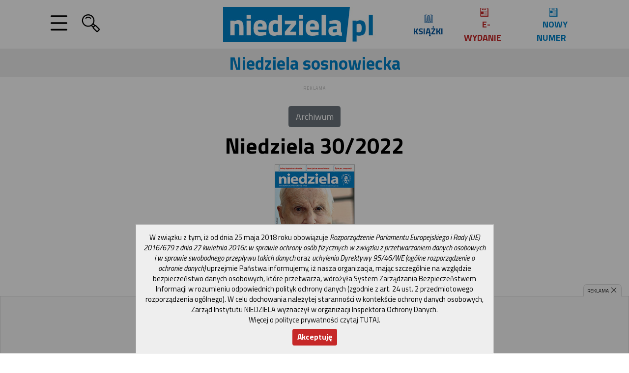

--- FILE ---
content_type: text/html; charset=UTF-8
request_url: https://sosnowiec.niedziela.pl/numer/2022/30
body_size: 34771
content:

<!DOCTYPE html>
<html lang="pl">

<head>
    <meta charset="UTF-8">
    <meta http-equiv="Cache-Control" content="no-cache">
    <meta name="viewport" content="width=device-width, initial-scale=1">
    <meta name="keywords" content="Niedziela, tygodnik katolicki, Moje Pismo Tęcza, kościół katolicki, dokumenty papieskie, encykliki, poczet papieży, Jan Paweł II, Częstochowa, wiadomości, religia, wiara, Ewangelia, Rzymskokatolicki, Rzymsko-katolicki, Eucharystia, Msza, Bóg, Wiara, Jezus Chrystus, katolicyzm, modlitwa, teologia, duchowość, święci, patroni, święta, Boże Narodzenie, Wielkanoc, chrześcijaństwo, Ojciec Święty, Maryja, Biblia, aktualności, Watykan, Episkopat, duszpasterstwo, liturgia, kalendarz liturgiczny">
    <meta name="news_keywords" content="Niedziela, tygodnik katolicki, Moje Pismo Tęcza, kościół katolicki, dokumenty papieskie, encykliki, poczet papieży, Jan Paweł II, Częstochowa, wiadomości, religia, wiara, Ewangelia, Rzymskokatolicki, Rzymsko-katolicki, Eucharystia, Msza, Bóg, Wiara, Jezus Chrystus, katolicyzm, modlitwa, teologia, duchowość, święci, patroni, święta, Boże Narodzenie, Wielkanoc, chrześcijaństwo, Ojciec Święty, Maryja, Biblia, aktualności, Watykan, Episkopat, duszpasterstwo, liturgia, kalendarz liturgiczny">
    <meta name="description" content="Niedziela.pl: codzienne źródło informacji z życia Kościoła 24/7, Wydanie internetowe Tygodnika Katolickiego Niedziela, wiadomości z życia Kościoła katolickiego, edycje diecezjalne, artykuły, wywiady, reportaże, dokumenty papieskie, encykliki, adhortacje, orędzia, kalendarz liturgiczny, archiwum">

    
    <meta name="csrf-param" content="_csrf-frontend">
<meta name="csrf-token" content="8RQw4rb76J9vcFMw498tYnCysiHwt0DqGRoDmejzB2WVcXSF28u38wc2NkO5kRosPejBF4DYIb5YSXv6m5FmIw==">
    <title>Tygodnik 30/2022 | Niedziela.pl</title>
    <link rel="dns-prefetch" href="//fonts.googleapis.com">
    <link rel="apple-touch-icon" sizes="57x57" href="https://www.niedziela.pl/apple-icon-57x57.png">
    <link rel="apple-touch-icon" sizes="60x60" href="https://www.niedziela.pl/apple-icon-60x60.png">
    <link rel="apple-touch-icon" sizes="72x72" href="https://www.niedziela.pl/apple-icon-72x72.png">
    <link rel="apple-touch-icon" sizes="76x76" href="https://www.niedziela.pl/apple-icon-76x76.png">
    <link rel="apple-touch-icon" sizes="114x114" href="https://www.niedziela.pl/apple-icon-114x114.png">
    <link rel="apple-touch-icon" sizes="120x120" href="https://www.niedziela.pl/apple-icon-120x120.png">
    <link rel="apple-touch-icon" sizes="144x144" href="https://www.niedziela.pl/apple-icon-144x144.png">
    <link rel="apple-touch-icon" sizes="152x152" href="https://www.niedziela.pl/apple-icon-152x152.png">
    <link rel="apple-touch-icon" sizes="180x180" href="https://www.niedziela.pl/apple-icon-180x180.png">
    <link rel="icon" type="image/png" sizes="192x192" href="https://www.niedziela.pl/android-icon-192x192.png">
    <link rel="icon" type="image/png" sizes="32x32" href="https://www.niedziela.pl/favicon-32x32.png">
    <link rel="icon" type="image/png" sizes="96x96" href="https://www.niedziela.pl/favicon-96x96.png">
    <link rel="icon" type="image/png" sizes="16x16" href="https://www.niedziela.pl/favicon-16x16.png">
    <link rel="manifest" href="https://www.niedziela.pl/manifest.json">
    <meta name="msapplication-TileColor" content="#ffffff">
    <meta name="msapplication-TileImage" content="https://www.niedziela.pl/ms-icon-144x144.png">
    <meta name="theme-color" content="#ffffff">

            <link rel="canonical" href="https://www.niedziela.pl">
            <link rel="preconnect" href="https://fonts.googleapis.com">
    <link rel="preconnect" href="https://fonts.gstatic.com" crossorigin>
    <link href="https://fonts.googleapis.com/css?family=Titillium+Web:400,400i,700,700i,900|PT+Serif:400,400i,700,700i&display=swap&subset=latin-ext" rel="stylesheet">
    
        
    <link href="/assets/css-compress/56781ea48beaee8f594ddf99d6a697a4.css?v=1747649900" rel="stylesheet">
    <script src="/js/scriptEmail.js"></script>

    
            <!-- Google tag (gtag.js) -->
        <script async src="https://www.googletagmanager.com/gtag/js?id=G-TTVG1D7P8F"></script>
        <script>
            window.dataLayer = window.dataLayer || [];

            function gtag() {
                dataLayer.push(arguments);
            }
            gtag('js', new Date());

            gtag('config', 'G-TTVG1D7P8F');
                    </script>
                <script async src="//pagead2.googlesyndication.com/pagead/js/adsbygoogle.js"></script>

        
    </head>

<body>
    
        <div id="page-wrap">


        
<div class="wrap background-light scroll-Start ">

        <nav class="navbar navbar-expand container nav-flex-basis-auto">

  <div class="navbar-collapse collapse dual-nav order-0">
    <ul class="navbar-nav">
      <li class="nav-item megamenu px-half yamm-fw">
        <a href="#" data-toggle="dropdown" aria-haspopup="true" aria-expanded="false" class="nav-link menu-icon">
            <svg xmlns="http://www.w3.org/2000/svg" width="40" height="40" fill="currentColor" class="icon icon-menu " style="" viewBox="0 0 40 40"><g>
            <path d="M20.094,18.245c4.968,0,9.938-0.003,14.908,0.003c1.299,0.001,2.123,0.815,1.996,1.934
                c-0.094,0.827-0.685,1.44-1.512,1.545c-0.28,0.035-0.566,0.031-0.85,0.031C24.863,21.76,15.091,21.76,5.319,21.76
                c-1.504,0-2.333-0.629-2.33-1.765c0.003-1.141,0.816-1.75,2.34-1.75C10.25,18.245,15.172,18.245,20.094,18.245z"/>
            <g>
                <path d="M20.094,31.745c4.969,0.001,9.938-0.003,14.908,0.003c1.299,0.002,2.123,0.815,1.996,1.935
                    c-0.094,0.827-0.685,1.44-1.512,1.545c-0.28,0.035-0.566,0.031-0.85,0.031C24.863,35.26,15.091,35.26,5.319,35.26
                    c-1.504,0-2.333-0.629-2.33-1.765c0.003-1.141,0.816-1.749,2.34-1.75C10.25,31.744,15.172,31.745,20.094,31.745z"/>
            </g>
            <g>
                <path d="M20.094,4.245c4.969,0.001,9.938-0.003,14.908,0.003c1.299,0.002,2.123,0.815,1.996,1.935
                    c-0.094,0.827-0.685,1.44-1.512,1.545c-0.28,0.035-0.566,0.031-0.85,0.031C24.863,7.76,15.091,7.76,5.319,7.76
                    c-1.504,0-2.333-0.629-2.33-1.765c0.003-1.141,0.816-1.749,2.34-1.75C10.25,4.244,15.172,4.245,20.094,4.245z"/>
            </g>
        </g></svg>        </a>

                    
<div id="megamenuContainer" class="dropdown-menu background-gray3 p-main shadow">
  <div class="yamm-content">
    <div class="container-fluid">
      <div class="row">
        <div class="col-10 col-md-10">

                                    <div class="pb-half">
                <div class="row">
                  <div class="col-2 col-md-2">
                    <h6 class="text-right font-weight-bold text-uppercase pr-main" style="line-height: 1.5"><a class="text-smallpb-0" href="/dzial/1/Kosciol">Kościół</a></h6>
                  </div>
                  <div class="col-10 col-md-10">

                    <ul class="list-inline">
                                              <li class="list-inline-item"><a class="text-small pb-0" href="/dzial/143/Leon-XIV">Leon XIV</a></li>
                                              <li class="list-inline-item"><a class="text-small pb-0" href="/dzial/100/Franciszek">Franciszek </a></li>
                                              <li class="list-inline-item"><a class="text-small pb-0" href="/dzial/2/Benedykt-XVI">Benedykt XVI</a></li>
                                              <li class="list-inline-item"><a class="text-small pb-0" href="/dzial/3/Jan-Pawel-II">Jan Paweł II</a></li>
                                              <li class="list-inline-item"><a class="text-small pb-0" href="/dzial/140/Wielcy-kaplani">Wielcy kapłani</a></li>
                                              <li class="list-inline-item"><a class="text-small pb-0" href="/dzial/6/Wiara">Wiara</a></li>
                                              <li class="list-inline-item"><a class="text-small pb-0" href="/dzial/4/Polska">Polska</a></li>
                                              <li class="list-inline-item"><a class="text-small pb-0" href="/dzial/32/W-diecezjach">W diecezjach</a></li>
                                              <li class="list-inline-item"><a class="text-small pb-0" href="/dzial/113/Watykan">Watykan</a></li>
                                              <li class="list-inline-item"><a class="text-small pb-0" href="/dzial/118/Europa">Europa</a></li>
                                              <li class="list-inline-item"><a class="text-small pb-0" href="/dzial/124/Afryka">Afryka</a></li>
                                              <li class="list-inline-item"><a class="text-small pb-0" href="/dzial/5/Swiat">Świat</a></li>
                                          </ul>
                  </div>
                </div>
              </div>
                                                <div class="pb-half">
                <div class="row">
                  <div class="col-2 col-md-2">
                    <h6 class="text-right font-weight-bold text-uppercase pr-main" style="line-height: 1.5"><a class="text-smallpb-0" href="/dzial/12/Wiadomosci">Wiadomości</a></h6>
                  </div>
                  <div class="col-10 col-md-10">

                    <ul class="list-inline">
                                              <li class="list-inline-item"><a class="text-small pb-0" href="/dzial/13/Rodzina">Rodzina</a></li>
                                              <li class="list-inline-item"><a class="text-small pb-0" href="/dzial/15/Zdrowie">Zdrowie</a></li>
                                              <li class="list-inline-item"><a class="text-small pb-0" href="/dzial/16/Edukacja">Edukacja</a></li>
                                              <li class="list-inline-item"><a class="text-small pb-0" href="/dzial/17/Kultura">Kultura</a></li>
                                              <li class="list-inline-item"><a class="text-small pb-0" href="/dzial/38/Komentarze">Komentarze</a></li>
                                              <li class="list-inline-item"><a class="text-small pb-0" href="/dzial/46/Gospodarka">Gospodarka</a></li>
                                              <li class="list-inline-item"><a class="text-small pb-0" href="/dzial/55/Polityka">Polityka</a></li>
                                              <li class="list-inline-item"><a class="text-small pb-0" href="/dzial/125/Konflikty-zbrojne">Konflikty zbrojne</a></li>
                                              <li class="list-inline-item"><a class="text-small pb-0" href="/dzial/126/Terroryzm">Terroryzm</a></li>
                                          </ul>
                  </div>
                </div>
              </div>
                                                <div class="pb-half">
                <div class="row">
                  <div class="col-2 col-md-2">
                    <h6 class="text-right font-weight-bold text-uppercase pr-main" style="line-height: 1.5"><a class="text-smallpb-0" href="/dzial/22/W-wolnej-chwili">W wolnej chwili</a></h6>
                  </div>
                  <div class="col-10 col-md-10">

                    <ul class="list-inline">
                                              <li class="list-inline-item"><a class="text-small pb-0" href="/dzial/23/Turystyka">Turystyka</a></li>
                                              <li class="list-inline-item"><a class="text-small pb-0" href="/dzial/24/Sport">Sport</a></li>
                                              <li class="list-inline-item"><a class="text-small pb-0" href="/dzial/25/Nauka">Nauka</a></li>
                                              <li class="list-inline-item"><a class="text-small pb-0" href="/dzial/26/Z-zakonnej-kuchni">Z zakonnej kuchni</a></li>
                                              <li class="list-inline-item"><a class="text-small pb-0" href="/dzial/132/Porady">Porady</a></li>
                                          </ul>
                  </div>
                </div>
              </div>
                                                      <div class="pb-half">
            <div class="row">
              <div class="col-2 col-md-2">
                <h6 class="text-right font-weight-bold text-uppercase pr-main text-color" style="line-height: 1.5">Nasze serwisy</h6>
              </div>
              <div class="col-10 col-md-10">

                <ul class="list-inline">
                  <li class="list-inline-item"><a class="text-small pb-0" href="https://niezbednik.niedziela.pl">Niezbędnik katolika</a></li>
                  <li class="list-inline-item"><a class="text-small pb-0" href="https://ksiegarnia.niedziela.pl">Księgarnia</a></li>
                  <li class="list-inline-item"><a class="text-small pb-0" href="https://tv.niedziela.pl">Studio TV</a></li>
                  <li class="list-inline-item"><a class="text-small pb-0" href="https://fm.niedziela.pl">Studio radiowe</a></li>
                  <li class="list-inline-item"><a class="text-small pb-0" href="/zdjecia">Fotogalerie</a></li>
                  <li class="list-inline-item"><a class="text-small pb-0" href="https://fundacja.niedziela.pl">Fundacja</a></li>
                </ul>
              </div>
            </div>
          </div>
                  </div>
        <div class="col-2 col-md-2 border-dotted-left mb-half">
          <p class="fs-2x text-center">
            <a href="https://www.facebook.com/tkniedziela" class="gap-left-2x" data-clicksmap="site:numer - Header - https://www.facebook.com/tkniedziela"><svg xmlns="http://www.w3.org/2000/svg" width="40" height="40" fill="currentColor" class="icon icon-facebook boxsize-1" style="" viewBox="0 0 40 40"><path d="M20,39.072L20,39.072C9.511,39.072,0.929,30.49,0.929,20S9.511,0.928,20,0.928
            C30.489,0.928,39.072,9.51,39.072,20S30.489,39.072,20,39.072"/>
        <path fill="#FFFFFF" d="M24.348,22.242l0.562-4.343h-4.302v-2.774c0-1.257,0.352-2.114,2.153-2.114l2.299-0.001V9.125
            c-0.396-0.052-1.761-0.171-3.35-0.171c-3.318,0-5.586,2.024-5.586,5.742v3.203h-3.751v4.343h3.751v10.204h4.484V22.242H24.348z"/></svg></a>            <a href="https://twitter.com/niedziela_pl" data-clicksmap="site:numer - Header - https://twitter.com/niedziela_pl"><svg xmlns="http://www.w3.org/2000/svg" width="40" height="40" fill="currentColor" class="icon icon-x boxsize-1" style="" viewBox="0 0 40 40"><path d="M1.929,2.141l14.734,19.701L1.836,37.859h3.337l12.981-14.024l10.488,14.024H40L24.436,17.051l13.801-14.91
            h-3.338L22.943,15.057L13.285,2.141H1.929z M6.836,4.599h5.217L35.09,35.401h-5.217L6.836,4.599z"/></svg></a>            <a href="https://www.instagram.com/tygodnik.niedziela" data-clicksmap="site:numer - Header - https://www.instagram.com/tygodnik.niedziela"><svg xmlns="http://www.w3.org/2000/svg" width="40" height="40" fill="currentColor" class="icon icon-instagram boxsize-1" style="" viewBox="0 0 40 40"><path d="M28.183,1.384H12.281c-5.996,0-10.857,4.861-10.857,10.857v15.9C1.424,34.139,6.286,39,12.281,39h15.901
            c5.996,0,10.857-4.861,10.857-10.857v-15.9C39.04,6.245,34.179,1.384,28.183,1.384 M35.576,28.421c0,3.98-3.227,7.208-7.207,7.208
            H12.095c-3.979,0-7.207-3.228-7.207-7.208V12.149c0-3.98,3.228-7.207,7.207-7.207h16.274c3.98,0,7.207,3.227,7.207,7.207V28.421z"/>
        <path d="M20.232,10.525c-5.39,0-9.76,4.371-9.76,9.76c0,5.39,4.37,9.76,9.76,9.76c5.39,0,9.76-4.371,9.76-9.76
            C29.992,14.896,25.622,10.525,20.232,10.525 M20.232,26.611c-3.494,0-6.328-2.832-6.328-6.326c0-3.493,2.833-6.326,6.328-6.326
            s6.326,2.833,6.326,6.326C26.559,23.779,23.727,26.611,20.232,26.611"/>
        <path d="M30.317,7.88c-1.256,0-2.274,1.019-2.274,2.273c0,1.257,1.019,2.274,2.274,2.274
            c1.255,0,2.274-1.018,2.274-2.274C32.592,8.899,31.572,7.88,30.317,7.88"/></svg></a>            <a href="https://www.tiktok.com/@niedziela.pl" data-clicksmap="site:numer - Header - https://www.tiktok.com/@niedziela.pl"><svg xmlns="http://www.w3.org/2000/svg" width="40" height="40" fill="currentColor" class="icon icon-instagram boxsize-1" style="" viewBox="0 0 40 40"><path d="M22.299,1.613h4.552c0.33,1.643,1.239,3.717,2.837,5.774c1.562,2.016,3.636,3.42,6.401,3.42v4.597
	c-4.029,0-7.057-1.871-9.193-4.204v15.696c0,6.348-5.145,11.492-11.492,11.492c-6.347,0-11.492-5.145-11.492-11.492
	s5.146-11.492,11.492-11.492V20c-3.808,0-6.896,3.088-6.896,6.895s3.087,6.896,6.896,6.896c3.808,0,6.896-3.089,6.896-6.896V1.613z"
	/>
</svg></a> 
            <br><a href="/rss" data-clicksmap="site:numer - Header - /rss"><svg xmlns="http://www.w3.org/2000/svg" width="40" height="40" fill="currentColor" class="icon icon-rss boxsize-1" style="" viewBox="0 0 40 40"><g>
            <path d="M38.203,35.083c0,1.716-1.406,3.12-3.123,3.12H4.918c-1.716,0-3.121-1.404-3.121-3.12V4.919
                c0-1.718,1.404-3.122,3.121-3.122H35.08c1.717,0,3.123,1.404,3.123,3.122V35.083z"/>
            <g>
                <circle fill="#FFFFFF" cx="10.844" cy="29.157" r="2.492"/>
                <path fill="#FFFFFF" d="M31.648,31.649h-3.848c0-10.724-8.725-19.449-19.449-19.449V8.35C21.199,8.35,31.648,18.802,31.648,31.649
                    z"/>
                <path fill="#FFFFFF" d="M22.244,31.649h-3.848c0-5.539-4.507-10.046-10.045-10.046v-3.847
                    C16.012,17.756,22.244,23.989,22.244,31.649z"/>
            </g>
        </g></svg></a>            <a href="https://www.youtube.com/channel/UC0FTDWQLiOdAYHbSp4skcfQ" data-clicksmap="site:numer - Header - https://www.youtube.com/channel/UC0FTDWQLiOdAYHbSp4skcfQ"><svg xmlns="http://www.w3.org/2000/svg" width="40" height="40" fill="currentColor" class="icon icon-youtube boxsize-1" style="" viewBox="0 0 40 40"><path d="M33.078,6.614H7.977c-4.798,0-6.748,3.889-6.748,8.69v9.191c0,4.799,2.154,8.69,6.954,8.69h24.693
            c4.798,0,6.439-3.891,6.439-8.69v-9.191C39.315,10.503,37.879,6.614,33.078,6.614 M16.774,25.111V14.689l9.984,5.211L16.774,25.111z
            "/></svg></a>          </p>
        </div>
      </div>
      <div class="row mt-half">
        <div class="col-12 col-md-12 pt-main link-light background-logo">
          <div class="row">
            <div class="col-3 col-md-3 pl-main">
              <img class="img-fluid" src="/images/okladki/ewydanie/202601.png" alt="" style="width: 100%">            </div>
            <div class="col-6 col-md-6 pl-main megamenu-content">
              <div class="row">
                <div class="col-12 col-md-12 pb-main">
                  <h2 class="font-weight-bold">
                    Niedziela 1/2026:
                    <span class="font-weight-normal pb-half">ORSZAKI IDĄ PRZEZ POLSKĘ</span>
                  </h2>
                </div>

                <div class="col-12 col-md-12">
                  <div class="row">
                    <div class="col-12 col-md-12 pr-main pb-main">

                      <ul class="list-inline pb-main">

                        <li class="list-inline-item"><a class="text-uppercase" href="/prezentacja">[ Spis treści ]</a></li>
                        <li class="list-inline-item"><a class="text-uppercase" href="/prenumerata">[ prenumerata ]</a>                        <li class="list-inline-item"><a class="text-uppercase" href="https://e.niedziela.pl">[ e-wydanie ]</a>                        <li class="list-inline-item"><a class="text-uppercase" href="/newsletter">[ newsletter ]</a>                        <li class="list-inline-item"><a class="text-uppercase" href="/archiwum">[ archiwum ]</a></li>

                      </ul>
                      <p class="pt-main border-solid-top">Edycje diecezjalne</p>
                      <ul class="list-inline list-edycje">
                        

                          <li class="list-inline-item"><a href="https://bielsko.niedziela.pl" data-clicksmap="site:numer - megamenu diecezje - https://bielsko.niedziela.pl">[ Niedziela bielsko-żywiecka ]</a></li>

                        

                          <li class="list-inline-item"><a href="https://czestochowa.niedziela.pl" data-clicksmap="site:numer - megamenu diecezje - https://czestochowa.niedziela.pl">[ Niedziela częstochowska ]</a></li>

                        

                          <li class="list-inline-item"><a href="https://kielce.niedziela.pl" data-clicksmap="site:numer - megamenu diecezje - https://kielce.niedziela.pl">[ Niedziela kielecka ]</a></li>

                        

                          <li class="list-inline-item"><a href="https://legnica.niedziela.pl" data-clicksmap="site:numer - megamenu diecezje - https://legnica.niedziela.pl">[ Niedziela legnicka ]</a></li>

                        

                          <li class="list-inline-item"><a href="https://lublin.niedziela.pl" data-clicksmap="site:numer - megamenu diecezje - https://lublin.niedziela.pl">[ Niedziela lubelska ]</a></li>

                        

                          <li class="list-inline-item"><a href="https://lodz.niedziela.pl" data-clicksmap="site:numer - megamenu diecezje - https://lodz.niedziela.pl">[ Niedziela łódzka ]</a></li>

                        

                          <li class="list-inline-item"><a href="https://krakow.niedziela.pl" data-clicksmap="site:numer - megamenu diecezje - https://krakow.niedziela.pl">[ Niedziela małopolska ]</a></li>

                        

                          <li class="list-inline-item"><a href="https://drohiczyn.niedziela.pl" data-clicksmap="site:numer - megamenu diecezje - https://drohiczyn.niedziela.pl">[ Niedziela podlaska ]</a></li>

                        

                          <li class="list-inline-item"><a href="https://przemysl.niedziela.pl" data-clicksmap="site:numer - megamenu diecezje - https://przemysl.niedziela.pl">[ Niedziela przemyska ]</a></li>

                        

                          <li class="list-inline-item"><a href="https://rzeszow.niedziela.pl" data-clicksmap="site:numer - megamenu diecezje - https://rzeszow.niedziela.pl">[ Niedziela rzeszowska ]</a></li>

                        

                          <li class="list-inline-item"><a href="https://sandomierz.niedziela.pl" data-clicksmap="site:numer - megamenu diecezje - https://sandomierz.niedziela.pl">[ Niedziela sandomierska ]</a></li>

                        

                          <li class="list-inline-item"><a href="https://sosnowiec.niedziela.pl" data-clicksmap="site:numer - megamenu diecezje - https://sosnowiec.niedziela.pl">[ Niedziela sosnowiecka ]</a></li>

                        

                          <li class="list-inline-item"><a href="https://szczecin.niedziela.pl" data-clicksmap="site:numer - megamenu diecezje - https://szczecin.niedziela.pl">[ Niedziela szczecińsko-kamieńska ]</a></li>

                        

                          <li class="list-inline-item"><a href="https://swidnica.niedziela.pl" data-clicksmap="site:numer - megamenu diecezje - https://swidnica.niedziela.pl">[ Niedziela świdnicka ]</a></li>

                        

                          <li class="list-inline-item"><a href="https://torun.niedziela.pl" data-clicksmap="site:numer - megamenu diecezje - https://torun.niedziela.pl">[ Niedziela toruńska ]</a></li>

                        

                          <li class="list-inline-item"><a href="https://warszawa.niedziela.pl" data-clicksmap="site:numer - megamenu diecezje - https://warszawa.niedziela.pl">[ Niedziela warszawska ]</a></li>

                        

                          <li class="list-inline-item"><a href="https://wroclaw.niedziela.pl" data-clicksmap="site:numer - megamenu diecezje - https://wroclaw.niedziela.pl">[ Niedziela wrocławska ]</a></li>

                        

                          <li class="list-inline-item"><a href="https://zamosc-lubaczow.niedziela.pl" data-clicksmap="site:numer - megamenu diecezje - https://zamosc-lubaczow.niedziela.pl">[ Niedziela zamojsko-lubaczowska ]</a></li>

                        

                          <li class="list-inline-item"><a href="https://zielonagora-gorzow.niedziela.pl" data-clicksmap="site:numer - megamenu diecezje - https://zielonagora-gorzow.niedziela.pl">[ Niedziela zielonogórsko-gorzowska ]</a></li>

                        

                          <li class="list-inline-item"><a href="https://plus.niedziela.pl" data-clicksmap="site:numer - megamenu diecezje - https://plus.niedziela.pl">[ Niedziela Plus ]</a></li>

                                              </ul>
                    </div>
                    <!--
                                        <div class="col-md-6 px-main">
                                            <div class="embed-responsive embed-responsive-16by9">
                                            <iframe class="embed-responsive-item" src="//www.youtube.com/embed/48-vVdRFq4s?rel=0&wmode=transparent" wmode="opaque" frameborder="0" allowfullscreen></iframe>
                                            </div>
                                        </div>
                                        -->
                  </div>
                </div>
              </div>
            </div>
            <div class="col-3 col-md-3 pr-main" style="font-size: .8rem;">
              
                

              
<a class="person bubble-felieton" href="https://www.niedziela.pl/artykul/180302/nd/Kolejny-rok-kolejna-szansa"  data-clicksmap="site:numer - IndexPerson - indexWiadomosci - Gorny - https://www.niedziela.pl/artykul/180302/nd/Kolejny-rok-kolejna-szansa">
<div class="bubble">
    <h5 class="text-center mb-half font-weight-bold">Edytorial</h5>
    <img class="mx-auto mb-half d-block " src="https://www.niedziela.pl/images/autorzy/jaroslaw-grabowski.png" alt="Red. Naczelny">
            <h4 class="font-serif"><i>Zapewne czeka nas sporo wyzwań, ale z pomocą dobrego Boga poradzimy sobie. Niech więc On obdarzy nas radością i wewnętrznym pokojem.</i></h4>
        
        <h3 class="text-right mt-quarter">
            <strong>Ks. Jarosław Grabowski</strong>
                        <br><span class="small">Red. Naczelny</span>
                    </h3>
</div>
</a>
                          </div>
          </div>
        </div>
      </div>

    </div>
  </div>
</div>      </li>

        <li class="nav-item megamenu yamm-fw">
        <a href="#" data-toggle="dropdown" aria-haspopup="true" aria-expanded="false" class="nav-link search-icon">
            <svg xmlns="http://www.w3.org/2000/svg" width="40" height="40" fill="currentColor" class="icon icon-search " style="" viewBox="0 0 40 40"><g>
            <path d="M37.186,31.024l-6.287-6.287c-0.524-0.524-1.222-0.815-1.962-0.815h-0.001c-0.122,0-0.23,0.054-0.349,0.069
                l-2.969-2.967c1.044-1.876,1.652-3.968,1.652-6.173c0-3.413-1.329-6.62-3.742-9.034c-2.412-2.414-5.623-3.745-9.035-3.745
                S7.872,3.403,5.459,5.817c-2.414,2.414-3.743,5.622-3.743,9.034c0,3.412,1.329,6.62,3.743,9.034
                c2.413,2.413,5.622,3.743,9.034,3.743c2.205,0,4.298-0.608,6.174-1.652l2.969,2.969c-0.104,0.823,0.113,1.679,0.743,2.31
                l6.287,6.288c0.525,0.524,1.224,0.814,1.963,0.814c0.741,0,1.438-0.29,1.962-0.814l2.595-2.594h0.002
                C38.266,33.866,38.266,32.106,37.186,31.024z M7.065,22.279c-1.984-1.983-3.077-4.622-3.077-7.428s1.093-5.444,3.077-7.428
                c1.984-1.986,4.622-3.08,7.428-3.08c2.806,0,5.444,1.093,7.43,3.08c4.094,4.095,4.094,10.76,0,14.855
                C17.827,26.378,11.161,26.374,7.065,22.279z M23.528,23.885c0.295-0.295,0.522-0.637,0.784-0.955l2.234,2.234l-1.74,1.737
                l-2.233-2.231C22.893,24.408,23.232,24.18,23.528,23.885z M35.579,33.343l-2.596,2.593c-0.254,0.255-0.451,0.257-0.709,0
                l-6.287-6.287c-0.197-0.195-0.197-0.517-0.002-0.712l2.597-2.597c0.128-0.126,0.276-0.146,0.354-0.146s0.227,0.02,0.356,0.148
                l6.287,6.288C35.774,32.826,35.774,33.148,35.579,33.343z"/>
            <path d="M8.923,9.28c-0.444,0.443-0.444,1.162,0,1.606c0.443,0.443,1.162,0.443,1.605,0
                c2.188-2.19,5.743-2.186,7.931,0c0.222,0.221,0.512,0.333,0.803,0.333s0.581-0.111,0.803-0.333c0.444-0.444,0.444-1.164,0-1.606
                C16.991,6.207,11.995,6.207,8.923,9.28z"/>
        </g></svg>        </a>
          
<div id="searchmenuContainer" class="dropdown-menu link-light background-gray2 py-3x shadow">
    <div class="yamm-content">
        <div class="container-fluid">
            <div class="row">
              <div class="col-6 col-md-6 offset-3 offset-md-3">
                   <form action="/znalezione">
                       <div class="input-group">
        <input type="search" placeholder="Szukaj..." name="q" class="form-control bigger">
        <div class="input-group-append">
        <button type="submit" class="btn btn-label"><svg xmlns="http://www.w3.org/2000/svg" width="40" height="40" fill="currentColor" class="icon icon-search " style="" viewBox="0 0 40 40"><g>
            <path d="M37.186,31.024l-6.287-6.287c-0.524-0.524-1.222-0.815-1.962-0.815h-0.001c-0.122,0-0.23,0.054-0.349,0.069
                l-2.969-2.967c1.044-1.876,1.652-3.968,1.652-6.173c0-3.413-1.329-6.62-3.742-9.034c-2.412-2.414-5.623-3.745-9.035-3.745
                S7.872,3.403,5.459,5.817c-2.414,2.414-3.743,5.622-3.743,9.034c0,3.412,1.329,6.62,3.743,9.034
                c2.413,2.413,5.622,3.743,9.034,3.743c2.205,0,4.298-0.608,6.174-1.652l2.969,2.969c-0.104,0.823,0.113,1.679,0.743,2.31
                l6.287,6.288c0.525,0.524,1.224,0.814,1.963,0.814c0.741,0,1.438-0.29,1.962-0.814l2.595-2.594h0.002
                C38.266,33.866,38.266,32.106,37.186,31.024z M7.065,22.279c-1.984-1.983-3.077-4.622-3.077-7.428s1.093-5.444,3.077-7.428
                c1.984-1.986,4.622-3.08,7.428-3.08c2.806,0,5.444,1.093,7.43,3.08c4.094,4.095,4.094,10.76,0,14.855
                C17.827,26.378,11.161,26.374,7.065,22.279z M23.528,23.885c0.295-0.295,0.522-0.637,0.784-0.955l2.234,2.234l-1.74,1.737
                l-2.233-2.231C22.893,24.408,23.232,24.18,23.528,23.885z M35.579,33.343l-2.596,2.593c-0.254,0.255-0.451,0.257-0.709,0
                l-6.287-6.287c-0.197-0.195-0.197-0.517-0.002-0.712l2.597-2.597c0.128-0.126,0.276-0.146,0.354-0.146s0.227,0.02,0.356,0.148
                l6.287,6.288C35.774,32.826,35.774,33.148,35.579,33.343z"/>
            <path d="M8.923,9.28c-0.444,0.443-0.444,1.162,0,1.606c0.443,0.443,1.162,0.443,1.605,0
                c2.188-2.19,5.743-2.186,7.931,0c0.222,0.221,0.512,0.333,0.803,0.333s0.581-0.111,0.803-0.333c0.444-0.444,0.444-1.164,0-1.606
                C16.991,6.207,11.995,6.207,8.923,9.28z"/>
        </g></svg></button>        </div>
                       </div>
        </form>
              </div>    
            </div>      
        </div>           
    </div>    
</div>
      </li>

    </ul>
  </div>
         
<div class="navbar-collapse justify-content-between align-items-center">
                <h1>
        <a href="https://niedziela.pl" class="mx-auto d-none d-inline header-logo" title="NIEDZIELA.pl - wiarygodna strona internetu" data-clicksmap="site:numer - Header Logo - https://niedziela.pl"><img src="/img/logo.jpg" alt="NIEDZIELA.pl - wiarygodna strona internetu"></a>        </h1>
                    
    
                
    </div>

    <div class="navbar-collapse justify-content-end link-light">
        <a href="https://ksiegarnia.niedziela.pl" class="font-weight-bold text-uppercase mr-half px-half text-center" data-clicksmap="site:numer - Header - ksiazki - https://ksiegarnia.niedziela.pl"><svg xmlns="http://www.w3.org/2000/svg" width="40" height="40" fill="currentColor" class="icon icon-book boxsize-1 color-logo-darker" style="margin-bottom: -.25em;" viewBox="0 0 40 40"><g>
            <path d="M38.119,37.946H2.426c-0.409,0-0.741-0.431-0.741-0.964V5.734c0-0.533,0.332-0.963,0.741-0.963h3.492
                c0.409,0,0.741,0.431,0.741,0.963c0,0.533-0.332,0.964-0.741,0.964h-2.75v29.32h34.209V6.698h-2.749
                c-0.409,0-0.741-0.431-0.741-0.964c0-0.533,0.332-0.963,0.741-0.963h3.491c0.409,0,0.741,0.431,0.741,0.963v31.249
                C38.86,37.515,38.528,37.946,38.119,37.946z"/>
            <path d="M20.272,37.854c-0.163,0-0.327-0.069-0.463-0.212c-2.913-3.042-6.573-4.716-10.307-4.716H5.918
                c-0.41,0-0.741-0.431-0.741-0.964c0-0.532,0.332-0.963,0.741-0.963h3.584c4.07,0,8.061,1.825,11.235,5.14
                c0.319,0.333,0.371,0.939,0.114,1.354C20.704,37.729,20.489,37.854,20.272,37.854z"/>
            <path d="M5.918,32.926c-0.41,0-0.741-0.431-0.741-0.964V2.401c0-0.532,0.332-0.964,0.741-0.964h3.584
                c4.07,0,8.061,1.825,11.235,5.139c0.319,0.333,0.371,0.94,0.114,1.354c-0.256,0.417-0.723,0.481-1.042,0.149
                c-2.913-3.041-6.573-4.716-10.307-4.716H6.659v28.598C6.659,32.495,6.327,32.926,5.918,32.926z"/>
            <path d="M17.351,11.069c-0.113,0-0.229-0.034-0.336-0.105c-2.313-1.538-4.912-2.35-7.513-2.35H8.43
                c-0.41,0-0.742-0.432-0.742-0.964S8.02,6.686,8.43,6.686h1.072c2.834,0,5.666,0.885,8.187,2.561
                c0.365,0.243,0.509,0.823,0.323,1.297C17.881,10.878,17.621,11.069,17.351,11.069z"/>
            <path d="M17.351,15.777c-0.113,0-0.229-0.034-0.336-0.105c-2.314-1.539-4.912-2.351-7.513-2.351H8.43
                c-0.41,0-0.742-0.432-0.742-0.963c0-0.533,0.332-0.964,0.742-0.964h1.072c2.834,0,5.665,0.886,8.187,2.562
                c0.365,0.242,0.509,0.824,0.323,1.297C17.881,15.586,17.621,15.777,17.351,15.777z"/>
            <path d="M17.351,20.485c-0.113,0-0.229-0.034-0.336-0.105c-2.315-1.538-4.913-2.351-7.513-2.351H8.43
                c-0.41,0-0.742-0.431-0.742-0.963c0-0.532,0.332-0.964,0.742-0.964h1.072c2.834,0,5.665,0.885,8.187,2.562
                c0.365,0.242,0.51,0.823,0.323,1.297C17.881,20.293,17.621,20.485,17.351,20.485z"/>
            <path d="M17.351,25.193c-0.113,0-0.229-0.034-0.336-0.105c-2.315-1.537-4.913-2.35-7.513-2.35H8.43
                c-0.41,0-0.742-0.432-0.742-0.964c0-0.532,0.332-0.964,0.742-0.964h1.072c2.834,0,5.665,0.884,8.187,2.562
                c0.365,0.242,0.51,0.822,0.323,1.297C17.881,25.001,17.621,25.193,17.351,25.193z"/>
            <path d="M17.351,29.901c-0.113,0-0.229-0.033-0.336-0.104c-2.313-1.538-4.912-2.351-7.513-2.351H8.43
                c-0.41,0-0.742-0.433-0.742-0.964c0-0.533,0.332-0.964,0.742-0.964h1.072c2.834,0,5.666,0.885,8.187,2.562
                c0.365,0.242,0.509,0.822,0.323,1.297C17.881,29.709,17.621,29.901,17.351,29.901z"/>
            <path d="M23.194,11.069c-0.27,0-0.529-0.191-0.66-0.525c-0.188-0.475-0.042-1.055,0.323-1.297
                c2.521-1.676,5.352-2.561,8.186-2.561h1.072c0.41,0,0.742,0.432,0.742,0.964s-0.332,0.964-0.742,0.964h-1.072
                c-2.601,0-5.198,0.812-7.512,2.35C23.424,11.035,23.309,11.069,23.194,11.069z"/>
            <path d="M23.194,15.777c-0.27,0-0.529-0.191-0.66-0.525c-0.188-0.473-0.042-1.055,0.323-1.297
                c2.521-1.676,5.353-2.562,8.186-2.562h1.072c0.41,0,0.742,0.432,0.742,0.964c0,0.532-0.332,0.963-0.742,0.963h-1.072
                c-2.6,0-5.198,0.812-7.512,2.351C23.424,15.743,23.309,15.777,23.194,15.777z"/>
            <path d="M23.194,20.485c-0.27,0-0.529-0.192-0.66-0.525c-0.188-0.474-0.042-1.055,0.323-1.297
                c2.522-1.676,5.354-2.562,8.186-2.562h1.072c0.41,0,0.742,0.432,0.742,0.964c0,0.532-0.332,0.963-0.742,0.963h-1.072
                c-2.6,0-5.198,0.813-7.512,2.351C23.424,20.451,23.309,20.485,23.194,20.485z"/>
            <path d="M23.194,25.193c-0.27,0-0.529-0.191-0.66-0.525c-0.188-0.475-0.042-1.055,0.323-1.297
                c2.522-1.677,5.354-2.562,8.186-2.562h1.072c0.41,0,0.742,0.433,0.742,0.964c0,0.532-0.332,0.964-0.742,0.964h-1.072
                c-2.6,0-5.198,0.813-7.512,2.35C23.424,25.159,23.309,25.193,23.194,25.193z"/>
            <path d="M23.194,29.901c-0.27,0-0.529-0.191-0.66-0.525c-0.188-0.475-0.042-1.055,0.323-1.297
                c2.521-1.676,5.352-2.562,8.186-2.562h1.072c0.41,0,0.742,0.431,0.742,0.964c0,0.531-0.332,0.964-0.742,0.964h-1.072
                c-2.601,0-5.198,0.813-7.512,2.351C23.424,29.868,23.309,29.901,23.194,29.901z"/>
            <path d="M20.273,37.854c-0.109,0-0.219-0.033-0.321-0.095c-0.257-0.161-0.42-0.499-0.42-0.869V7.328
                c0-0.292,0.102-0.569,0.277-0.752c3.174-3.314,7.164-5.139,11.234-5.139h3.585c0.409,0,0.741,0.432,0.741,0.964v29.561
                c0,0.533-0.332,0.964-0.741,0.964h-3.585c-3.733,0-7.394,1.674-10.306,4.716C20.603,37.781,20.438,37.854,20.273,37.854z
                 M21.015,7.797v27.188c2.949-2.583,6.458-3.986,10.028-3.986h2.844V3.364h-2.844C27.427,3.364,23.88,4.936,21.015,7.797z"/>
        </g></svg><br><span class="color-logo-darker px-half">książki</span></a>        <a href="https://e.niedziela.pl" class=" font-weight-bold text-uppercase mr-half px-half text-center" data-clicksmap="site:numer - Header - e-wydanie - https://e.niedziela.pl"><svg xmlns="http://www.w3.org/2000/svg" width="40" height="40" fill="currentColor" class="icon icon-ewydanie boxsize-1 label-color" style="margin-bottom: -.25em;" viewBox="0 0 40 40"><g>
            <g>
                <g>
                    <path d="M35.419,2.971V0H0.2v37.031h0.146C0.675,38.387,1.666,40,3.907,40h34.106V2.971H35.419z M33.193,2.224
                        c0,0.904,0,5.193,0,10.943H2.42c0-5.75,0-10.036,0-10.943C4.426,2.224,31.188,2.224,33.193,2.224z M2.42,15.5h30.773
                        c0,7.393,0,18.22,0,19.313c-2.008,0-28.768,0-30.772,0C2.42,33.718,2.42,22.893,2.42,15.5z M35.794,37.779
                        c-2.079,0-31.887,0-31.887,0c-0.685,0-1.051-0.363-1.249-0.748h32.761V5.189c0.159,0,0.294,0,0.375,0
                        C35.794,7.208,35.794,35.764,35.794,37.779z"/>
                    <rect x="19.156" y="17.216" width="11.19" height="2.228"/>
                    <rect x="19.156" y="21.732" width="11.19" height="2.23"/>
                    <rect x="19.156" y="26.006" width="11.19" height="2.232"/>
                    <rect x="19.156" y="30.521" width="11.19" height="2.228"/>
                    <rect x="4.488" y="16.706" width="11.442" height="11.261"/>
                    <rect x="4.364" y="30.762" width="11.78" height="2.229"/>
                </g>
            </g>
        </g>
        <g>
            <path d="M12.311,4.133c-0.278-0.075-0.844-0.111-1.729-0.111H8.571v7.349h1.739V8.719h0.338
                c0.65,0,1.156-0.035,1.506-0.104c0.269-0.059,0.536-0.179,0.793-0.358c0.261-0.182,0.479-0.434,0.646-0.749
                c0.168-0.316,0.254-0.708,0.254-1.164c0-0.593-0.148-1.086-0.441-1.466S12.746,4.247,12.311,4.133z M10.311,5.531h0.099
                c0.499,0,0.832,0.015,0.993,0.045c0.196,0.035,0.354,0.121,0.48,0.261c0.124,0.137,0.185,0.309,0.185,0.525
                c0,0.177-0.043,0.326-0.133,0.457s-0.21,0.224-0.37,0.287c-0.116,0.045-0.395,0.099-1.064,0.099h-0.189V5.531z"/>
            <path d="M19.529,4.854c-0.313-0.33-0.693-0.562-1.131-0.691c-0.325-0.095-0.777-0.141-1.382-0.141h-2.327v7.349
                h2.404c0.538,0,0.977-0.052,1.305-0.156c0.441-0.141,0.797-0.343,1.06-0.599c0.343-0.333,0.609-0.771,0.793-1.304
                c0.148-0.434,0.224-0.955,0.224-1.548c0-0.673-0.08-1.25-0.238-1.713C20.076,5.582,19.838,5.179,19.529,4.854z M16.428,5.531h0.478
                c0.563,0,0.517,0.021,0.704,0.063c0.235,0.051,0.43,0.149,0.581,0.291c0.152,0.144,0.273,0.351,0.36,0.615
                c0.09,0.273,0.137,0.677,0.137,1.201c0,0.525-0.047,0.942-0.137,1.241c-0.088,0.285-0.197,0.489-0.327,0.606
                c-0.131,0.119-0.301,0.205-0.505,0.256c-0.162,0.041-0.437,0.062-0.819,0.062h-0.472V5.531z"/>
            <polygon points="26.398,5.531 26.398,4.022 21.367,4.022 21.367,11.371 23.106,11.371 23.106,8.384 25.934,8.384 
                25.934,6.875 23.106,6.875 23.106,5.531 	"/>
        </g></svg><br><span class="label-color px-half">e-wydanie</span></a>        <a href="/prezentacja" class="font-weight-bold text-uppercase px-half text-center" data-clicksmap="site:numer - Header - nowy numer - /prezentacja"><svg xmlns="http://www.w3.org/2000/svg" width="40" height="40" fill="currentColor" class="icon icon-newspaper boxsize-1 color-logo" style="margin-bottom: -.25em;" viewBox="0 0 40 40"><g>
			<path d="M36.366,2.971V0H1.147v37.031h0.146C1.622,38.387,2.613,40,4.854,40H38.96V2.971H36.366z M34.14,2.224
				c0,0.569,0,3.269,0,6.889H3.367c0-3.62,0-6.318,0-6.889C5.373,2.224,32.135,2.224,34.14,2.224z M3.367,10.722H34.14
				c0,9.222,0,22.728,0,24.091c-2.007,0-28.767,0-30.772,0C3.367,33.447,3.367,19.944,3.367,10.722z M36.741,37.779
				c-2.079,0-31.887,0-31.887,0c-0.685,0-1.051-0.363-1.249-0.748h32.761V5.189c0.159,0,0.294,0,0.375,0
				C36.741,7.208,36.741,35.764,36.741,37.779z"/>
			<rect x="20.103" y="12.702" width="11.19" height="2.222"/>
			<rect x="20.103" y="17.216" width="11.19" height="2.228"/>
			<rect x="20.103" y="21.732" width="11.19" height="2.231"/>
			<rect x="20.103" y="26.006" width="11.19" height="2.232"/>
			<rect x="20.103" y="30.521" width="11.19" height="2.228"/>
			<rect x="5.435" y="12.702" width="11.442" height="11.261"/>
			<rect x="12.487" y="3.673" width="13.24" height="3.958"/>
			<rect x="5.311" y="26.251" width="11.78" height="2.231"/>
			<rect x="5.311" y="30.762" width="11.78" height="2.229"/>
		</g></svg><br><span class="color-logo px-half">nowy numer</span></a>        
  </div>
            
   
</nav> 

    
            
                <h2 class="edycja-header text-center mb-main py-half background-gray3 font-weight-bold"><a href="https://sosnowiec.niedziela.pl" class="color-logo" data-clicksmap="site:numer - Header edycja - https://sosnowiec.niedziela.pl">Niedziela sosnowiecka</a></h2>

    </div>


        
<div class="container">
    <div class="row mt-half">
        <div class="col-12 col-md-12 text-center reklama">
            <p>Reklama</p>
            <div style="margin: 0 auto;">
                                    
            <!-- Revive Adserver Asynchronous JS Tag - Generated with Revive Adserver v5.3.1 -->
            <ins data-revive-zoneid="1" data-revive-id="003a23306e35faa082a275f7d72db245"></ins>
            <script async src="//adsnew.niedziela.pl/www/delivery/asyncjs.php"></script>

            </div>
        </div>
    </div>    
</div> 
        


        <div class="container">  
    <div class="row my-main">
        
        <div class="col-12 col-md-12 px-main mt-main text-center">


                                    <div class="row px-main">
                        <div class="col-12 col-md-12">
                                <p class="text-center pb-main">
                                <a href="/archiwum" class="btn btn-secondary" data-clicksmap="site:numer - btn - /archiwum"><i class="fa fa-folder"></i> Archiwum</a>                        </p> 
                            <h1 class="title-page text-center mb-main" style="line-height: 1">Niedziela 30/2022</h1>
                                            <img src="https://e.niedziela.pl/images/okladki/nd202230.jpg" class="img-fluid center-block border-solid" style="">
                                            </div>
                    </div>
                        </div>
    </div>
   

   
    <div class="row">

        <div class="col-12 col-md-12">
            <h2 class="text-center mt-2x font-weight-bold">Spis treści</h2>

        </div>
        <div class="col-12 col-md-12">
            <div class="content-list">

                
    <div class="row border-dotted-left border-dotted-right mb-main magazine-big-hor mt-2x">

        <div class="col-12 col-md-12 border-dotted-top pt-half pb-half " >
                            <p class="label-index"  > Edytorial </p>
            
                

                                                                                        <a class="" href="/artykul/160603/nd/Czulosc-madrosc-doswiadczenie"  data-clicksmap="site:numer - Spis treści -  - /artykul/160603/nd/Czulosc-madrosc-doswiadczenie">
                                    
                            <div class="row mt-main mb-2x">
                        <div class="col-9">
                            <div class="magazine-hor-item px-main">

                                <h5 class="title-index mb-half">
                                    Czułość, mądrość, doświadczenie                                </h5>
                                                                <h6 class="autor-index mb-half font-weight-bold">
                                    <i class="mdi mdi-account-edit"></i> Margita Kotas                                </h6>
                                                                <p class="font-serif">Starość niesie ze sobą wiele problemów i ograniczeń, jednak tym, co najmocniej doskwiera seniorom, jest samotność.</p>
                            </div>
                        </div>
                                                <div class="col-3 pr-main"> 
                            <div class="img-container-index">

                            <img class="" src="https://www.niedziela.pl/gifs/portaln/624x400/1618417803.jpg" alt="Czułość, mądrość, doświadczenie" >
                            <div class="overlay"></div>
                            </div>
                        </div>
                                
                            </div>
                                                    </a>
                                                                </div>        
        <div class="col-12 col-md-12">
                            <p class="page-name-index px-half">3</p>
                    </div>
    </div>  


    <div class="row border-dotted-left border-dotted-right mb-main magazine-big-hor mt-2x">

        <div class="col-12 col-md-12 border-dotted-top pt-half pb-half " >
                            <p class="label-index"  > Z Jasnej Góry </p>
            
                

                                                                                        <a class="" href="/artykul/160604/nd/Z-Jasnej-Gory"  data-clicksmap="site:numer - Spis treści -  - /artykul/160604/nd/Z-Jasnej-Gory">
                                    
                            <div class="row mt-main mb-2x">
                        <div class="col-9">
                            <div class="magazine-hor-item px-main">

                                <h5 class="title-index mb-half">
                                    Z Jasnej Góry                                </h5>
                                                                <h6 class="autor-index mb-half font-weight-bold">
                                    <i class="mdi mdi-account-edit"></i> Izabela Tyras/Mirosława Szymusik
BP @JasnaGóraNews                                </h6>
                                                                <p class="font-serif"></p>
                            </div>
                        </div>
                                                <div class="col-3 pr-main"> 
                            <div class="img-container-index">

                            <img class="" src="https://www.niedziela.pl/gifs/portaln/624x400/1657620754.jpg" alt="Z Jasnej Góry" >
                            <div class="overlay"></div>
                            </div>
                        </div>
                                
                            </div>
                                                    </a>
                                                                </div>        
        <div class="col-12 col-md-12">
                            <p class="page-name-index px-half">5</p>
                    </div>
    </div>  


    <div class="row border-dotted-left border-dotted-right mb-main magazine-big-hor mt-2x">

        <div class="col-12 col-md-12 border-dotted-top pt-half pb-half " >
                            <p class="label-index"  > Obserwator </p>
            
                

                                                                                        <a class="" href="/artykul/160605/nd/Obserwator"  data-clicksmap="site:numer - Spis treści -  - /artykul/160605/nd/Obserwator">
                                    
                            <div class="row mt-main mb-2x">
                        <div class="col-9">
                            <div class="magazine-hor-item px-main">

                                <h5 class="title-index mb-half">
                                    Obserwator                                </h5>
                                                                <p class="font-serif"></p>
                            </div>
                        </div>
                                                <div class="col-3 pr-main"> 
                            <div class="img-container-index">

                            <img class="" src="https://www.niedziela.pl/gifs/portaln/624x400/1630580305.jpg" alt="Obserwator" >
                            <div class="overlay"></div>
                            </div>
                        </div>
                                
                            </div>
                                                    </a>
                                                                </div>        
        <div class="col-12 col-md-12">
                            <p class="page-name-index px-half">6-7</p>
                    </div>
    </div>  


    <div class="row border-dotted-left border-dotted-right mb-main magazine-big-hor mt-2x">

        <div class="col-12 col-md-12 border-dotted-top pt-half pb-half background-gray3" >
                            <p class="label-index"  > temat numeru </p>
            
                

                                                                                        <a class="" href="/artykul/160606/nd/Zakurzone-perly"  data-clicksmap="site:numer - Spis treści -  - /artykul/160606/nd/Zakurzone-perly">
                                    
                            <div class="row mt-main mb-2x">
                        <div class="col-9">
                            <div class="magazine-hor-item px-main">

                                <h5 class="title-index mb-half">
                                    Zakurzone perły                                </h5>
                                                                <h6 class="autor-index mb-half font-weight-bold">
                                    <i class="mdi mdi-account-edit"></i> Katarzyna Kasjanowicz                                </h6>
                                                                <p class="font-serif">Widoczni są w mediach niemal tylko wtedy, gdy reklamują jakieś suplementy diety wspomagające pamięć lub preparaty wzmacniające stawy. Przedstawiani z uśmiechem na ustach, gdy przypominają wnukom o Dniu Babci i Dniu Dziadka. Znakomity „dodatek” do przedświątecznej atmosfery – wkomponowani w telewizyjne spoty uzupełniają kadr z choinką. Seniorzy.</p>
                            </div>
                        </div>
                                                <div class="col-3 pr-main"> 
                            <div class="img-container-index">

                            <img class="" src="https://www.niedziela.pl/gifs/portaln/624x400/1658224694.jpg" alt="Zakurzone perły" >
                            <div class="overlay"></div>
                            </div>
                        </div>
                                
                            </div>
                                                    </a>
                                                                                                                                    <a class="" href="/artykul/160607/nd/Prosze-mnie-wysluchac"  data-clicksmap="site:numer - Spis treści -  - /artykul/160607/nd/Prosze-mnie-wysluchac">
                                    
                            <div class="row mt-main mb-2x">
                        <div class="col-9">
                            <div class="magazine-hor-item px-main">

                                <h5 class="title-index mb-half">
                                    Proszę mnie wysłuchać                                </h5>
                                                                <h6 class="autor-index mb-half font-weight-bold">
                                    <i class="mdi mdi-account-edit"></i> Rozmawia: Katarzyna Kasjanowicz                                </h6>
                                                                <p class="font-serif">O potrzebach ludzi starszych, ich wartości i potencjale z ks. Tomaszem Chciałowskim rozmawia Katarzyna Kasjanowicz.</p>
                            </div>
                        </div>
                                                <div class="col-3 pr-main"> 
                            <div class="img-container-index">

                            <img class="" src="https://www.niedziela.pl/gifs/portaln/624x400/1658224875.jpg" alt="Proszę mnie wysłuchać" >
                            <div class="overlay"></div>
                            </div>
                        </div>
                                
                            </div>
                                                    </a>
                                                                </div>        
        <div class="col-12 col-md-12">
                            <p class="page-name-index px-half">8-11</p>
                    </div>
    </div>  


    <div class="row border-dotted-left border-dotted-right mb-main magazine-big-hor mt-2x">

        <div class="col-12 col-md-12 border-dotted-top pt-half pb-half " >
                            <p class="label-index"  > treści wiary </p>
            
                

                                                                                        <a class="" href="/artykul/160608/nd/Oddech-duszy"  data-clicksmap="site:numer - Spis treści -  - /artykul/160608/nd/Oddech-duszy">
                                    
                            <div class="row mt-main mb-2x">
                        <div class="col-9">
                            <div class="magazine-hor-item px-main">

                                <h5 class="title-index mb-half">
                                    Oddech duszy                                </h5>
                                                                <h6 class="autor-index mb-half font-weight-bold">
                                    <i class="mdi mdi-account-edit"></i> Ks. Łukasz Janowski                                </h6>
                                                                <p class="font-serif">Czy wierzący człowiek może żyć bez modlitwy? A czy można przerwać oddychanie? Czy można zatrzymać serce?</p>
                            </div>
                        </div>
                                                <div class="col-3 pr-main"> 
                            <div class="img-container-index">

                            <img class="" src="https://www.niedziela.pl/gifs/portaln/624x400/1658847459.jpg" alt="Oddech duszy" >
                            <div class="overlay"></div>
                            </div>
                        </div>
                                
                            </div>
                                                    </a>
                                                                </div>        
        <div class="col-12 col-md-12">
                            <p class="page-name-index px-half">12-13</p>
                    </div>
    </div>  


    <div class="row border-dotted-left border-dotted-right mb-main magazine-big-hor mt-2x">

        <div class="col-12 col-md-12 border-dotted-top pt-half pb-half " >
                            <p class="label-index"  > moim zdaniem </p>
            
                

                                                                                        <a class="" href="/artykul/160609/nd/Dress-code-w-kosciele"  data-clicksmap="site:numer - Spis treści -  - /artykul/160609/nd/Dress-code-w-kosciele">
                                    
                            <div class="row mt-main mb-2x">
                        <div class="col-9">
                            <div class="magazine-hor-item px-main">

                                <h5 class="title-index mb-half">
                                    Dress code w kościele                                </h5>
                                                                <h6 class="autor-index mb-half font-weight-bold">
                                    <i class="mdi mdi-account-edit"></i> Ks. Janusz Chyła                                </h6>
                                                                <p class="font-serif">Ubiór w kościele świadczy o wierze, a także o miłości do Boga i wspólnoty oraz odpowiedzialności za wyobraźnię bliźnich.</p>
                            </div>
                        </div>
                                                <div class="col-3 pr-main"> 
                            <div class="img-container-index">

                            <img class="" src="https://www.niedziela.pl/gifs/portaln/624x400/1656687060.jpg" alt="Dress code w kościele" >
                            <div class="overlay"></div>
                            </div>
                        </div>
                                
                            </div>
                                                    </a>
                                                                </div>        
        <div class="col-12 col-md-12">
                            <p class="page-name-index px-half">14</p>
                    </div>
    </div>  


    <div class="row border-dotted-left border-dotted-right mb-main magazine-big-hor mt-2x">

        <div class="col-12 col-md-12 border-dotted-top pt-half pb-half " >
                            <p class="label-index"  > liturgia tygodnia </p>
            
                

                                                                                        <a class="" href="/artykul/160610/nd/Chrystus-uczy-modlitwy"  data-clicksmap="site:numer - Spis treści -  - /artykul/160610/nd/Chrystus-uczy-modlitwy">
                                    
                            <div class="row mt-main mb-2x">
                        <div class="col-9">
                            <div class="magazine-hor-item px-main">

                                <h5 class="title-index mb-half">
                                    Chrystus uczy modlitwy                                </h5>
                                                                <h6 class="autor-index mb-half font-weight-bold">
                                    <i class="mdi mdi-account-edit"></i> Słowa Ewangelii według św. Łukasza (Łk 11, 1-13)                                </h6>
                                                                <p class="font-serif"></p>
                            </div>
                        </div>
                                                <div class="col-3 pr-main"> 
                            <div class="img-container-index">

                            <img class="" src="https://www.niedziela.pl/gifs/portaln/624x400/1624382540.jpg" alt="Chrystus uczy modlitwy" >
                            <div class="overlay"></div>
                            </div>
                        </div>
                                
                            </div>
                                                    </a>
                                                                                                                                    <a class="" href="/artykul/160611/nd/Natarczywosc-w-modlitwie"  data-clicksmap="site:numer - Spis treści -  - /artykul/160611/nd/Natarczywosc-w-modlitwie">
                                    
                            <div class="row mt-main mb-2x">
                        <div class="col-9">
                            <div class="magazine-hor-item px-main">

                                <h5 class="title-index mb-half">
                                    Natarczywość w modlitwie?                                </h5>
                                                                <h6 class="autor-index mb-half font-weight-bold">
                                    <i class="mdi mdi-account-edit"></i> Ks. Zbigniew Suchy                                </h6>
                                                                <p class="font-serif"></p>
                            </div>
                        </div>
                                                <div class="col-3 pr-main"> 
                            <div class="img-container-index">

                            <img class="" src="https://www.niedziela.pl/gifs/portaln/624x400/1641214829.jpg" alt="Natarczywość w modlitwie?" >
                            <div class="overlay"></div>
                            </div>
                        </div>
                                
                            </div>
                                                    </a>
                                                                                                                                    <a class="" href="/artykul/160612/nd/Abraham"  data-clicksmap="site:numer - Spis treści -  - /artykul/160612/nd/Abraham">
                                    
                            <div class="row mt-main mb-2x">
                        <div class="col-9">
                            <div class="magazine-hor-item px-main">

                                <h5 class="title-index mb-half">
                                    Abraham                                </h5>
                                                                <h6 class="autor-index mb-half font-weight-bold">
                                    <i class="mdi mdi-account-edit"></i> Ks. Paweł Rytel-Andrianik                                </h6>
                                                                <p class="font-serif"></p>
                            </div>
                        </div>
                                                <div class="col-3 pr-main"> 
                            <div class="img-container-index">

                            <img class="" src="https://www.niedziela.pl/gifs/portaln/624x400/1658225797.jpg" alt="Abraham" >
                            <div class="overlay"></div>
                            </div>
                        </div>
                                
                            </div>
                                                    </a>
                                                                                                                                    <a class="" href="/artykul/160613/nd/Czy-w-posiadaniu-dobr-doczesnych-mozna-odnalezc-prawdziwe-szczescie"  data-clicksmap="site:numer - Spis treści -  - /artykul/160613/nd/Czy-w-posiadaniu-dobr-doczesnych-mozna-odnalezc-prawdziwe-szczescie">
                                    
                            <div class="row mt-main mb-2x">
                        <div class="col-9">
                            <div class="magazine-hor-item px-main">

                                <h5 class="title-index mb-half">
                                    Czy w posiadaniu dóbr doczesnych można odnaleźć prawdziwe szczęście?                                </h5>
                                                                <h6 class="autor-index mb-half font-weight-bold">
                                    <i class="mdi mdi-account-edit"></i> Ks. Mariusz Frukacz                                </h6>
                                                                <p class="font-serif"></p>
                            </div>
                        </div>
                                                <div class="col-3 pr-main"> 
                            <div class="img-container-index">

                            <img class="" src="https://www.niedziela.pl/gifs/portaln/624x400/1635433487.jpg" alt="Czy w posiadaniu dóbr doczesnych można odnaleźć prawdziwe szczęście?" >
                            <div class="overlay"></div>
                            </div>
                        </div>
                                
                            </div>
                                                    </a>
                                                                                                                                    <a class="" href="/artykul/160614/nd/Swiety-Szarbel---wzor-modlitwy"  data-clicksmap="site:numer - Spis treści -  - /artykul/160614/nd/Swiety-Szarbel---wzor-modlitwy">
                                    
                            <div class="row mt-main mb-2x">
                        <div class="col-9">
                            <div class="magazine-hor-item px-main">

                                <h5 class="title-index mb-half">
                                    Święty Szarbel - wzór modlitwy                                </h5>
                                                                <h6 class="autor-index mb-half font-weight-bold">
                                    <i class="mdi mdi-account-edit"></i> Ireneusz Korpyś                                </h6>
                                                                <p class="font-serif">Poświęcił całe swoje życie, by adorować Boga. Święty Szarbel, eremita z Libanu, promieniuje na wiernych przykładem prostoty i pokory. Urodził się w ubogiej maronickiej rodzinie, w niewielkiej wiosce w górach Libanu.</p>
                            </div>
                        </div>
                                                <div class="col-3 pr-main"> 
                            <div class="img-container-index">

                            <img class="" src="https://www.niedziela.pl/gifs/portaln/624x400/1560257342.jpg" alt="Święty Szarbel - wzór modlitwy" >
                            <div class="overlay"></div>
                            </div>
                        </div>
                                
                            </div>
                                                    </a>
                                                                </div>        
        <div class="col-12 col-md-12">
                            <p class="page-name-index px-half">15-18</p>
                    </div>
    </div>  


    <div class="row border-dotted-left border-dotted-right mb-main magazine-big-hor mt-2x">

        <div class="col-12 col-md-12 border-dotted-top pt-half pb-half " >
                            <p class="label-index"  > w centrum uwagi </p>
            
                

                                                                                        <a class="" href="/artykul/160615/nd/Jak-pomoc-tym-ktorzy-maja-najmniej"  data-clicksmap="site:numer - Spis treści -  - /artykul/160615/nd/Jak-pomoc-tym-ktorzy-maja-najmniej">
                                    
                            <div class="row mt-main mb-2x">
                        <div class="col-9">
                            <div class="magazine-hor-item px-main">

                                <h5 class="title-index mb-half">
                                    Jak pomóc tym, którzy mają najmniej                                </h5>
                                                                <h6 class="autor-index mb-half font-weight-bold">
                                    <i class="mdi mdi-account-edit"></i> Caritas Polska                                </h6>
                                                                <p class="font-serif">Nawet jeśli masz pracę, to i tak cię oszukają, wykorzystają i zostawią. Szansą dla naszych dzieci jest edukacja, a tę zapewnia szkoła prowadzona przez siostry – mówi Martial Hervé, samotny ojciec z kameruńskiej stolicy Jaunde, gdzie od 2012 r. posługują polskie pallotynki wspierane przez Caritas Polska.</p>
                            </div>
                        </div>
                                                <div class="col-3 pr-main"> 
                            <div class="img-container-index">

                            <img class="" src="https://www.niedziela.pl/gifs/portaln/624x400/1658226013.jpg" alt="Jak pomóc tym, którzy mają najmniej" >
                            <div class="overlay"></div>
                            </div>
                        </div>
                                
                            </div>
                                                    </a>
                                                                </div>        
        <div class="col-12 col-md-12">
                            <p class="page-name-index px-half">19</p>
                    </div>
    </div>  


    <div class="row border-dotted-left border-dotted-right mb-main magazine-big-hor mt-2x">

        <div class="col-12 col-md-12 border-dotted-top pt-half pb-half " >
                            <p class="label-index"  > PATRONEM CYKLU WIELCY KAPŁANI JEST LINK4 </p>
            
                

                                                                                        <a class="" href="/artykul/160616/nd/Kochal-Polske"  data-clicksmap="site:numer - Spis treści -  - /artykul/160616/nd/Kochal-Polske">
                                    
                            <div class="row mt-main mb-2x">
                        <div class="col-9">
                            <div class="magazine-hor-item px-main">

                                <h5 class="title-index mb-half">
                                    Kochał Polskę                                </h5>
                                                                <h6 class="autor-index mb-half font-weight-bold">
                                    <i class="mdi mdi-account-edit"></i> Ks. Mariusz Frukacz                                </h6>
                                                                <p class="font-serif">„Czym w chrześcijaństwie św. Paweł, tym w Polsce ks. Piotr Skarga” – słowa, które wypowiedział kard. Aleksander Kakowski w 1936 r., w trakcie obchodów 400. rocznicy urodzin ks. Skargi, dobrze oddają, jak wybitną postacią był kaznodzieja sejmowy.</p>
                            </div>
                        </div>
                                                <div class="col-3 pr-main"> 
                            <div class="img-container-index">

                            <img class="" src="https://www.niedziela.pl/gifs/portaln/624x400/1658226165.jpg" alt="Kochał Polskę" >
                            <div class="overlay"></div>
                            </div>
                        </div>
                                
                            </div>
                                                    </a>
                                                                </div>        
        <div class="col-12 col-md-12">
                            <p class="page-name-index px-half">20-21</p>
                    </div>
    </div>  


    <div class="row border-dotted-left border-dotted-right mb-main magazine-big-hor mt-2x">

        <div class="col-12 col-md-12 border-dotted-top pt-half pb-half " >
                            <p class="label-index"  > życie kościoła </p>
            
                

                                                                                        <a class="" href="/artykul/160617/nd/Jestesmy-i-robimy-swoje"  data-clicksmap="site:numer - Spis treści -  - /artykul/160617/nd/Jestesmy-i-robimy-swoje">
                                    
                            <div class="row mt-main mb-2x">
                        <div class="col-9">
                            <div class="magazine-hor-item px-main">

                                <h5 class="title-index mb-half">
                                    Jesteśmy i robimy swoje                                </h5>
                                                                <h6 class="autor-index mb-half font-weight-bold">
                                    <i class="mdi mdi-account-edit"></i> Mariusz Rzymek                                </h6>
                                                                <p class="font-serif">Polskę na Ukrainie mierzy się nie tylko jakością bojową Krabów, celnością wyrzutni Piorun, ale i oddaniem naszych kapłanów. Parafie, w których pracowali, dzięki ich determinacji i solidarności z narodem ukraińskim, nie pozostały bez duszpasterzy.</p>
                            </div>
                        </div>
                                                <div class="col-3 pr-main"> 
                            <div class="img-container-index">

                            <img class="" src="https://www.niedziela.pl/gifs/portaln/624x400/1658226346.jpg" alt="Jesteśmy i robimy swoje" >
                            <div class="overlay"></div>
                            </div>
                        </div>
                                
                            </div>
                                                    </a>
                                                                                                                                    <a class="" href="/artykul/160618/nd/Tydzien-w-Kosciele"  data-clicksmap="site:numer - Spis treści -  - /artykul/160618/nd/Tydzien-w-Kosciele">
                                    
                            <div class="row mt-main mb-2x">
                        <div class="col-9">
                            <div class="magazine-hor-item px-main">

                                <h5 class="title-index mb-half">
                                    Tydzień w Kościele                                </h5>
                                                                <h6 class="autor-index mb-half font-weight-bold">
                                    <i class="mdi mdi-account-edit"></i> Rubrykę przygotował Tomasz Musiał                                </h6>
                                                                <p class="font-serif"></p>
                            </div>
                        </div>
                                                <div class="col-3 pr-main"> 
                            <div class="img-container-index">

                            <img class="" src="https://www.niedziela.pl/gifs/portaln/624x400/1654697323.jpg" alt="Tydzień w Kościele" >
                            <div class="overlay"></div>
                            </div>
                        </div>
                                
                            </div>
                                                    </a>
                                                                </div>        
        <div class="col-12 col-md-12">
                            <p class="page-name-index px-half">22-25</p>
                    </div>
    </div>  


    <div class="row border-dotted-left border-dotted-right mb-main magazine-big-hor mt-2x">

        <div class="col-12 col-md-12 border-dotted-top pt-half pb-half " >
                            <p class="label-index"  > świadek wiary </p>
            
                

                                                                                        <a class="" href="/artykul/160619/nd/Matka-Antonina-od-galicyjskiej-biedy"  data-clicksmap="site:numer - Spis treści -  - /artykul/160619/nd/Matka-Antonina-od-galicyjskiej-biedy">
                                    
                            <div class="row mt-main mb-2x">
                        <div class="col-9">
                            <div class="magazine-hor-item px-main">

                                <h5 class="title-index mb-half">
                                    Matka Antonina od galicyjskiej biedy                                </h5>
                                                                <h6 class="autor-index mb-half font-weight-bold">
                                    <i class="mdi mdi-account-edit"></i> S. Antonina Kasjaniuk, opatrznościanka                                </h6>
                                                                <p class="font-serif">Pan Bóg posłużył się nią, by przyjść z pomocą dziewczętom, które zgubiły drogę, oraz dzieciom, które z różnych względów straciły dom rodzinny i zostały sierotami.<</p>
                            </div>
                        </div>
                                                <div class="col-3 pr-main"> 
                            <div class="img-container-index">

                            <img class="" src="https://www.niedziela.pl/gifs/portaln/624x400/1658226544.jpg" alt="Matka Antonina od galicyjskiej biedy" >
                            <div class="overlay"></div>
                            </div>
                        </div>
                                
                            </div>
                                                    </a>
                                                                </div>        
        <div class="col-12 col-md-12">
                            <p class="page-name-index px-half">26-27</p>
                    </div>
    </div>  


    <div class="row border-dotted-left border-dotted-right mb-main magazine-big-hor mt-2x">

        <div class="col-12 col-md-12 border-dotted-top pt-half pb-half " >
                            <p class="label-index"  > Lasy Państwowe </p>
            
                

                                                                                        <a class="" href="/artykul/160620/nd/Fakty-i-mity-o-Lasach-Panstwowych"  data-clicksmap="site:numer - Spis treści -  - /artykul/160620/nd/Fakty-i-mity-o-Lasach-Panstwowych">
                                    
                            <div class="row mt-main mb-2x">
                        <div class="col-9">
                            <div class="magazine-hor-item px-main">

                                <h5 class="title-index mb-half">
                                    Fakty i mity o Lasach Państwowych                                </h5>
                                                                <h6 class="autor-index mb-half font-weight-bold">
                                    <i class="mdi mdi-account-edit"></i> Lasy Państwowe                                </h6>
                                                                <p class="font-serif"></p>
                            </div>
                        </div>
                                                <div class="col-3 pr-main"> 
                            <div class="img-container-index">

                            <img class="" src="https://www.niedziela.pl/gifs/portaln/624x400/1658227553.jpg" alt="Fakty i mity o Lasach Państwowych" >
                            <div class="overlay"></div>
                            </div>
                        </div>
                                
                            </div>
                                                    </a>
                                                                                                                                    <a class="" href="/artykul/160621/nd/Lesnicy-maja-swojego-patrona-i-swoje-swieto"  data-clicksmap="site:numer - Spis treści -  - /artykul/160621/nd/Lesnicy-maja-swojego-patrona-i-swoje-swieto">
                                    
                            <div class="row mt-main mb-2x">
                        <div class="col-9">
                            <div class="magazine-hor-item px-main">

                                <h5 class="title-index mb-half">
                                    Leśnicy mają swojego patrona i swoje święto                                </h5>
                                                                <h6 class="autor-index mb-half font-weight-bold">
                                    <i class="mdi mdi-account-edit"></i> Michał Gzowski                                </h6>
                                                                <p class="font-serif">Leśnik, zawód najbliższy przyrodzie i z wielkimi tradycjami, doczekał się ustanowienia oficjalnego święta. Od 2021 r. Dzień Leśnika jest obchodzony 12 lipca, kiedy w Kościele katolickim wspomina się św. Jana Gwalberta, patrona leśników, strażników leśnych i wszystkich ludzi lasu. Czym zajmują się leśnicy i kim był ich opiekun?</p>
                            </div>
                        </div>
                                                <div class="col-3 pr-main"> 
                            <div class="img-container-index">

                            <img class="" src="https://www.niedziela.pl/gifs/portaln/624x400/1658227851.jpg" alt="Leśnicy mają swojego patrona i swoje święto" >
                            <div class="overlay"></div>
                            </div>
                        </div>
                                
                            </div>
                                                    </a>
                                                                </div>        
        <div class="col-12 col-md-12">
                            <p class="page-name-index px-half">28-29</p>
                    </div>
    </div>  


    <div class="row border-dotted-left border-dotted-right mb-main magazine-big-hor mt-2x">

        <div class="col-12 col-md-12 border-dotted-top pt-half pb-half " >
                            <p class="label-index"  > punkt widzenia </p>
            
                

                                                                                        <a class="" href="/artykul/160622/nd/Wykonalnosc-oczekiwania-i-kompromis"  data-clicksmap="site:numer - Spis treści -  - /artykul/160622/nd/Wykonalnosc-oczekiwania-i-kompromis">
                                    
                            <div class="row mt-main mb-2x">
                        <div class="col-9">
                            <div class="magazine-hor-item px-main">

                                <h5 class="title-index mb-half">
                                    Wykonalność, oczekiwania i kompromis                                </h5>
                                                                <h6 class="autor-index mb-half font-weight-bold">
                                    <i class="mdi mdi-account-edit"></i> Rozmawia: Piotr Grzybowski                                </h6>
                                                                <p class="font-serif">O Polskim Ładzie, projekcie zmian podatkowych i nowych rozwiązaniach z Arturem Soboniem – sekretarzem stanu w Ministerstwie Finansów, rozmawia Piotr Grzybowski.</p>
                            </div>
                        </div>
                                                <div class="col-3 pr-main"> 
                            <div class="img-container-index">

                            <img class="" src="https://www.niedziela.pl/gifs/portaln/624x400/1658227995.jpg" alt="Wykonalność, oczekiwania i kompromis" >
                            <div class="overlay"></div>
                            </div>
                        </div>
                                
                            </div>
                                                    </a>
                                                                                                                                    <a class="" href="/artykul/160623/nd/Nie-tylko-dla-rolnikow"  data-clicksmap="site:numer - Spis treści -  - /artykul/160623/nd/Nie-tylko-dla-rolnikow">
                                    
                            <div class="row mt-main mb-2x">
                        <div class="col-9">
                            <div class="magazine-hor-item px-main">

                                <h5 class="title-index mb-half">
                                    Nie tylko dla rolników                                </h5>
                                                                <h6 class="autor-index mb-half font-weight-bold">
                                    <i class="mdi mdi-account-edit"></i> Artur Stelmasiak                                </h6>
                                                                <p class="font-serif">Wojna na Ukrainie radykalnie zwiększyła mobilizację w polskiej armii. Wojska Obrony Terytorialnej (WOT) cały czas poszukują chętnych, szkolą inne służby, instytucje państwowe i rekrutują.</p>
                            </div>
                        </div>
                                                <div class="col-3 pr-main"> 
                            <div class="img-container-index">

                            <img class="" src="https://www.niedziela.pl/gifs/portaln/624x400/1658228310.jpg" alt="Nie tylko dla rolników" >
                            <div class="overlay"></div>
                            </div>
                        </div>
                                
                            </div>
                                                    </a>
                                                                                                                                    <a class="" href="/artykul/160624/nd/Dziwne-milczenie-ekologow"  data-clicksmap="site:numer - Spis treści -  - /artykul/160624/nd/Dziwne-milczenie-ekologow">
                                    
                            <div class="row mt-main mb-2x">
                        <div class="col-12">
                            <div class="magazine-hor-item px-main">

                                <h5 class="title-index mb-half">
                                    Dziwne milczenie ekologów                                </h5>
                                                                <h6 class="autor-index mb-half font-weight-bold">
                                    <i class="mdi mdi-account-edit"></i> Grzegorz Górny                                </h6>
                                                                <p class="font-serif">Obok ostrzału artyleryjskiego armia rosyjska generuje ślad węglowy w gigantycznych ilościach przez sam ruch wojsk zmechanizowanych.</p>
                            </div>
                        </div>
                                
                            </div>
                                                    </a>
                                                                </div>        
        <div class="col-12 col-md-12">
                            <p class="page-name-index px-half">30-33</p>
                    </div>
    </div>  


    <div class="row border-dotted-left border-dotted-right mb-main magazine-big-hor mt-2x">

        <div class="col-12 col-md-12 border-dotted-top pt-half pb-half " >
                            <p class="label-index"  > prasa zagraniczna </p>
            
                

                                                                                        <a class="" href="/artykul/160625/nd/Prasa-zagraniczna"  data-clicksmap="site:numer - Spis treści -  - /artykul/160625/nd/Prasa-zagraniczna">
                                    
                            <div class="row mt-main mb-2x">
                        <div class="col-9">
                            <div class="magazine-hor-item px-main">

                                <h5 class="title-index mb-half">
                                    Prasa zagraniczna                                </h5>
                                                                <h6 class="autor-index mb-half font-weight-bold">
                                    <i class="mdi mdi-account-edit"></i> P.R.                                </h6>
                                                                <p class="font-serif"></p>
                            </div>
                        </div>
                                                <div class="col-3 pr-main"> 
                            <div class="img-container-index">

                            <img class="" src="https://www.niedziela.pl/gifs/portaln/624x400/1578472610.jpg" alt="Prasa zagraniczna" >
                            <div class="overlay"></div>
                            </div>
                        </div>
                                
                            </div>
                                                    </a>
                                                                </div>        
        <div class="col-12 col-md-12">
                            <p class="page-name-index px-half">34</p>
                    </div>
    </div>  


    <div class="row border-dotted-left border-dotted-right mb-main magazine-big-hor mt-2x">

        <div class="col-12 col-md-12 border-dotted-top pt-half pb-half " >
                            <p class="label-index"  > JAK SIĘ CHRONIĆ </p>
            
                

                                                                                        <a class="" href="/artykul/160626/nd/Rekord-pozarow-w-kosciolach"  data-clicksmap="site:numer - Spis treści -  - /artykul/160626/nd/Rekord-pozarow-w-kosciolach">
                                    
                            <div class="row mt-main mb-2x">
                        <div class="col-9">
                            <div class="magazine-hor-item px-main">

                                <h5 class="title-index mb-half">
                                    Rekord pożarów w kościołach                                </h5>
                                                                <h6 class="autor-index mb-half font-weight-bold">
                                    <i class="mdi mdi-account-edit"></i> Piotr Bugajski                                </h6>
                                                                <p class="font-serif">Pożar w warszawskim kościele bł. Władysława z Gielniowa spowodowała świeczka, która spadła na ławkę obitą materiałem. W Radogoszczy k. Tarnowa dywan w świątyni zajął się od piecyka. Większości nieszczęść można zapobiec.</p>
                            </div>
                        </div>
                                                <div class="col-3 pr-main"> 
                            <div class="img-container-index">

                            <img class="" src="https://www.niedziela.pl/gifs/portaln/624x400/1658230293.jpg" alt="Rekord pożarów w kościołach" >
                            <div class="overlay"></div>
                            </div>
                        </div>
                                
                            </div>
                                                    </a>
                                                                </div>        
        <div class="col-12 col-md-12">
                            <p class="page-name-index px-half">35</p>
                    </div>
    </div>  


    <div class="row border-dotted-left border-dotted-right mb-main magazine-big-hor mt-2x">

        <div class="col-12 col-md-12 border-dotted-top pt-half pb-half " >
                            <p class="label-index"  > historia </p>
            
                

                                                                                        <a class="" href="/artykul/160627/nd/Dom-zycia-w-morzu-smierci"  data-clicksmap="site:numer - Spis treści -  - /artykul/160627/nd/Dom-zycia-w-morzu-smierci">
                                    
                            <div class="row mt-main mb-2x">
                        <div class="col-9">
                            <div class="magazine-hor-item px-main">

                                <h5 class="title-index mb-half">
                                    Dom życia w morzu śmierci                                </h5>
                                                                <h6 class="autor-index mb-half font-weight-bold">
                                    <i class="mdi mdi-account-edit"></i> Bogdan Kędziora                                </h6>
                                                                <p class="font-serif">Osiemdziesiąt lat temu, 22 lipca 1942 r., Niemcy rozpoczęli likwidację warszawskiego getta. Zaczęły się brutalne deportacje Żydów na rzekomy „wschód”, a de facto do obozu zagłady w Treblince. Tylko tego dnia wywieziono ponad 6 tys. Żydów. Od kilku lat ta data stanowi ważną część w pamięci o Zagładzie.</p>
                            </div>
                        </div>
                                                <div class="col-3 pr-main"> 
                            <div class="img-container-index">

                            <img class="" src="https://www.niedziela.pl/gifs/portaln/624x400/1658232658.jpg" alt="Dom życia w morzu śmierci" >
                            <div class="overlay"></div>
                            </div>
                        </div>
                                
                            </div>
                                                    </a>
                                                                </div>        
        <div class="col-12 col-md-12">
                            <p class="page-name-index px-half">36-37</p>
                    </div>
    </div>  


    <div class="row border-dotted-left border-dotted-right mb-main magazine-big-hor mt-2x">

        <div class="col-12 col-md-12 border-dotted-top pt-half pb-half " >
                            <p class="label-index"  > świat pod lupą </p>
            
                

                                                                                        <a class="" href="/artykul/160628/nd/Witajcie-w-Nowym-Swiecie"  data-clicksmap="site:numer - Spis treści -  - /artykul/160628/nd/Witajcie-w-Nowym-Swiecie">
                                    
                            <div class="row mt-main mb-2x">
                        <div class="col-9">
                            <div class="magazine-hor-item px-main">

                                <h5 class="title-index mb-half">
                                    Witajcie w Nowym Świecie                                </h5>
                                                                <h6 class="autor-index mb-half font-weight-bold">
                                    <i class="mdi mdi-account-edit"></i> Wojciech Dudkiewicz                                </h6>
                                                                <p class="font-serif">Powstający kanał żeglugowy Nowy Świat, łączący Zatokę Gdańską z Zalewem Wiślanym, jest jedną z nadmorskich atrakcji turystycznych i medialnych tego lata. Co warto wiedzieć o wyzwaniach inżynierskich, którym trzeba było sprostać w trakcie budowy?</p>
                            </div>
                        </div>
                                                <div class="col-3 pr-main"> 
                            <div class="img-container-index">

                            <img class="" src="https://www.niedziela.pl/gifs/portaln/624x400/1658232747.jpg" alt="Witajcie w Nowym Świecie" >
                            <div class="overlay"></div>
                            </div>
                        </div>
                                
                            </div>
                                                    </a>
                                                                </div>        
        <div class="col-12 col-md-12">
                            <p class="page-name-index px-half">38-39</p>
                    </div>
    </div>  


    <div class="row border-dotted-left border-dotted-right mb-main magazine-big-hor mt-2x">

        <div class="col-12 col-md-12 border-dotted-top pt-half pb-half " >
                            <p class="label-index"  > podróżnik </p>
            
                

                                                                                        <a class="" href="/artykul/160629/nd/Wodnymi-szlakami-przez-Polske"  data-clicksmap="site:numer - Spis treści -  - /artykul/160629/nd/Wodnymi-szlakami-przez-Polske">
                                    
                            <div class="row mt-main mb-2x">
                        <div class="col-9">
                            <div class="magazine-hor-item px-main">

                                <h5 class="title-index mb-half">
                                    Wodnymi szlakami przez Polskę                                </h5>
                                                                <h6 class="autor-index mb-half font-weight-bold">
                                    <i class="mdi mdi-account-edit"></i> Adam Cierniak                                </h6>
                                                                <p class="font-serif">Tym, którzy jeszcze nie zdecydowali, jak spędzą urlop, proponujemy Polskę widzianą z wody. Będzie aktywnie, relaksująco i tak blisko natury, jak się tylko da, na kajaku i żaglówce.</p>
                            </div>
                        </div>
                                                <div class="col-3 pr-main"> 
                            <div class="img-container-index">

                            <img class="" src="https://www.niedziela.pl/gifs/portaln/624x400/1658233497.jpg" alt="Wodnymi szlakami przez Polskę" >
                            <div class="overlay"></div>
                            </div>
                        </div>
                                
                            </div>
                                                    </a>
                                                                </div>        
        <div class="col-12 col-md-12">
                            <p class="page-name-index px-half">40-41</p>
                    </div>
    </div>  


    <div class="row border-dotted-left border-dotted-right mb-main magazine-big-hor mt-2x">

        <div class="col-12 col-md-12 border-dotted-top pt-half pb-half " >
                            <p class="label-index"  > sprawy rodzinne </p>
            
                

                                                                                        <a class="" href="/artykul/160630/nd/Zycie-po-amputacji"  data-clicksmap="site:numer - Spis treści -  - /artykul/160630/nd/Zycie-po-amputacji">
                                    
                            <div class="row mt-main mb-2x">
                        <div class="col-9">
                            <div class="magazine-hor-item px-main">

                                <h5 class="title-index mb-half">
                                    Życie po... amputacji                                </h5>
                                                                <h6 class="autor-index mb-half font-weight-bold">
                                    <i class="mdi mdi-account-edit"></i> Tomasz Strużanowski                                </h6>
                                                                <p class="font-serif">Najważniejsza jest praca nad sobą. Jeśli człowiek wie, że nie ma wyjścia, że nie cofnie czasu, musi użyć całej energii, by wstać i wygrać walkę o samego siebie.</p>
                            </div>
                        </div>
                                                <div class="col-3 pr-main"> 
                            <div class="img-container-index">

                            <img class="" src="https://www.niedziela.pl/gifs/portaln/624x400/1658233682.jpg" alt="Życie po... amputacji" >
                            <div class="overlay"></div>
                            </div>
                        </div>
                                
                            </div>
                                                    </a>
                                                                </div>        
        <div class="col-12 col-md-12">
                            <p class="page-name-index px-half">42-43</p>
                    </div>
    </div>  


    <div class="row border-dotted-left border-dotted-right mb-main magazine-big-hor mt-2x">

        <div class="col-12 col-md-12 border-dotted-top pt-half pb-half " >
                            <p class="label-index"  > listy </p>
            
                

                                                                                        <a class="" href="/artykul/160631/nd/Chca-korespondowac"  data-clicksmap="site:numer - Spis treści -  - /artykul/160631/nd/Chca-korespondowac">
                                    
                            <div class="row mt-main mb-2x">
                        <div class="col-12">
                            <div class="magazine-hor-item px-main">

                                <h5 class="title-index mb-half">
                                    Chcą korespondować                                </h5>
                                                                <p class="font-serif"></p>
                            </div>
                        </div>
                                
                            </div>
                                                    </a>
                                                                                                                                    <a class="" href="/artykul/160632/nd/Zanim-podejmiesz-decyzje"  data-clicksmap="site:numer - Spis treści -  - /artykul/160632/nd/Zanim-podejmiesz-decyzje">
                                    
                            <div class="row mt-main mb-2x">
                        <div class="col-12">
                            <div class="magazine-hor-item px-main">

                                <h5 class="title-index mb-half">
                                    Zanim podejmiesz decyzję                                </h5>
                                                                <h6 class="autor-index mb-half font-weight-bold">
                                    <i class="mdi mdi-account-edit"></i> Aleksandra                                </h6>
                                                                <p class="font-serif"></p>
                            </div>
                        </div>
                                
                            </div>
                                                    </a>
                                                                </div>        
        <div class="col-12 col-md-12">
                            <p class="page-name-index px-half">44</p>
                    </div>
    </div>  


    <div class="row border-dotted-left border-dotted-right mb-main magazine-big-hor mt-2x">

        <div class="col-12 col-md-12 border-dotted-top pt-half pb-half " >
                            <p class="label-index"  > moim zdaniem </p>
            
                

                                                                                        <a class="" href="/artykul/160633/nd/Nie-o-zemste-chodzi"  data-clicksmap="site:numer - Spis treści -  - /artykul/160633/nd/Nie-o-zemste-chodzi">
                                    
                            <div class="row mt-main mb-2x">
                        <div class="col-9">
                            <div class="magazine-hor-item px-main">

                                <h5 class="title-index mb-half">
                                    Nie o zemstę chodzi...                                </h5>
                                                                <h6 class="autor-index mb-half font-weight-bold">
                                    <i class="mdi mdi-account-edit"></i> Monika Przybysz                                </h6>
                                                                <p class="font-serif">Nie mamy wpływu ani na sekundę zamkniętej już przeszłości. Dbajmy jednak zawsze o teraźniejszość, dostrzegajmy okruchy dobra w każdej szansie na zmianę życia jednego człowieka: nas samych.</p>
                            </div>
                        </div>
                                                <div class="col-3 pr-main"> 
                            <div class="img-container-index">

                            <img class="" src="https://www.niedziela.pl/gifs/portaln/624x400/1620217898.jpg" alt="Nie o zemstę chodzi..." >
                            <div class="overlay"></div>
                            </div>
                        </div>
                                
                            </div>
                                                    </a>
                                                                </div>        
        <div class="col-12 col-md-12">
                            <p class="page-name-index px-half">45</p>
                    </div>
    </div>  


    <div class="row border-dotted-left border-dotted-right mb-main magazine-big-hor mt-2x">

        <div class="col-12 col-md-12 border-dotted-top pt-half pb-half " >
                            <p class="label-index"  > nasze sprawy </p>
            
                

                                                                                        <a class="" href="/artykul/160634/nd/Odwiedz-Plaze-PGE"  data-clicksmap="site:numer - Spis treści -  - /artykul/160634/nd/Odwiedz-Plaze-PGE">
                                    
                            <div class="row mt-main mb-2x">
                        <div class="col-9">
                            <div class="magazine-hor-item px-main">

                                <h5 class="title-index mb-half">
                                    Odwiedź Plażę PGE                                </h5>
                                                                <h6 class="autor-index mb-half font-weight-bold">
                                    <i class="mdi mdi-account-edit"></i> Tadeusz M. Krasnawski                                </h6>
                                                                <p class="font-serif">Mieszkańców nadmorskich miejscowości i turystów czeka tego lata miła niespodzianka.</p>
                            </div>
                        </div>
                                                <div class="col-3 pr-main"> 
                            <div class="img-container-index">

                            <img class="" src="https://www.niedziela.pl/gifs/portaln/624x400/1658233823.jpg" alt="Odwiedź Plażę PGE" >
                            <div class="overlay"></div>
                            </div>
                        </div>
                                
                            </div>
                                                    </a>
                                                                </div>        
        <div class="col-12 col-md-12">
                            <p class="page-name-index px-half">47</p>
                    </div>
    </div>  


    <div class="row border-dotted-left border-dotted-right mb-main magazine-big-hor mt-2x">

        <div class="col-12 col-md-12 border-dotted-top pt-half pb-half " >
                            <p class="label-index"  > dobre rady </p>
            
                

                                                                                        <a class="" href="/artykul/160635/nd/Co-zrobic-z-czerwonych-porzeczek"  data-clicksmap="site:numer - Spis treści -  - /artykul/160635/nd/Co-zrobic-z-czerwonych-porzeczek">
                                    
                            <div class="row mt-main mb-2x">
                        <div class="col-9">
                            <div class="magazine-hor-item px-main">

                                <h5 class="title-index mb-half">
                                    Co zrobić z czerwonych porzeczek?                                </h5>
                                                                <h6 class="autor-index mb-half font-weight-bold">
                                    <i class="mdi mdi-account-edit"></i> J.M.                                </h6>
                                                                <p class="font-serif">Latem możemy się cieszyć świeżymi owocami, które wzbogacają naszą dietę w wiele ważnych i wartościowych składników odżywczych. Jednym z takich owoców, uważanym także za jeden z najzdrowszych, jest porzeczka.</p>
                            </div>
                        </div>
                                                <div class="col-3 pr-main"> 
                            <div class="img-container-index">

                            <img class="" src="https://www.niedziela.pl/gifs/portaln/624x400/1658308929.jpg" alt="Co zrobić z czerwonych porzeczek?" >
                            <div class="overlay"></div>
                            </div>
                        </div>
                                
                            </div>
                                                    </a>
                                                                                                                                    <a class="" href="/artykul/160636/nd/Pianka-z%C2%A0czerwonej-porzeczki"  data-clicksmap="site:numer - Spis treści -  - /artykul/160636/nd/Pianka-z%C2%A0czerwonej-porzeczki">
                                    
                            <div class="row mt-main mb-2x">
                        <div class="col-9">
                            <div class="magazine-hor-item px-main">

                                <h5 class="title-index mb-half">
                                    Pianka z czerwonej porzeczki                                </h5>
                                                                <p class="font-serif"></p>
                            </div>
                        </div>
                                                <div class="col-3 pr-main"> 
                            <div class="img-container-index">

                            <img class="" src="https://www.niedziela.pl/gifs/portaln/624x400/1658234268.jpg" alt="Pianka z czerwonej porzeczki" >
                            <div class="overlay"></div>
                            </div>
                        </div>
                                
                            </div>
                                                    </a>
                                                                                                                                    <a class="" href="/artykul/160637/nd/Galaretka-do-herbaty"  data-clicksmap="site:numer - Spis treści -  - /artykul/160637/nd/Galaretka-do-herbaty">
                                    
                            <div class="row mt-main mb-2x">
                        <div class="col-9">
                            <div class="magazine-hor-item px-main">

                                <h5 class="title-index mb-half">
                                    Galaretka do herbaty                                </h5>
                                                                <p class="font-serif"></p>
                            </div>
                        </div>
                                                <div class="col-3 pr-main"> 
                            <div class="img-container-index">

                            <img class="" src="https://www.niedziela.pl/gifs/portaln/624x400/1658234227.jpg" alt="Galaretka do herbaty" >
                            <div class="overlay"></div>
                            </div>
                        </div>
                                
                            </div>
                                                    </a>
                                                                                                                                    <a class="" href="/artykul/160638/nd/Beza-z%C2%A0porzeczkami"  data-clicksmap="site:numer - Spis treści -  - /artykul/160638/nd/Beza-z%C2%A0porzeczkami">
                                    
                            <div class="row mt-main mb-2x">
                        <div class="col-9">
                            <div class="magazine-hor-item px-main">

                                <h5 class="title-index mb-half">
                                    Beza z porzeczkami                                </h5>
                                                                <p class="font-serif"></p>
                            </div>
                        </div>
                                                <div class="col-3 pr-main"> 
                            <div class="img-container-index">

                            <img class="" src="https://www.niedziela.pl/gifs/portaln/624x400/1658309028.jpg" alt="Beza z porzeczkami" >
                            <div class="overlay"></div>
                            </div>
                        </div>
                                
                            </div>
                                                    </a>
                                                                                                                                    <a class="" href="/artykul/160639/nd/Owoce-czarnej-jagody"  data-clicksmap="site:numer - Spis treści -  - /artykul/160639/nd/Owoce-czarnej-jagody">
                                    
                            <div class="row mt-main mb-2x">
                        <div class="col-9">
                            <div class="magazine-hor-item px-main">

                                <h5 class="title-index mb-half">
                                    Owoce czarnej jagody                                </h5>
                                                                <h6 class="autor-index mb-half font-weight-bold">
                                    <i class="mdi mdi-account-edit"></i> Ojciec Henryk                                </h6>
                                                                <p class="font-serif">Czarna jagoda, zwana też borówką czarną, obficie rośnie w naszych lasach. Latem chętnie zjadamy jej owoce, które nie tylko są smaczne, ale także pozytywnie wpływają na nasze zdrowie. W celach leczniczych wykorzystujemy zarówno liście, jak i owoce.</p>
                            </div>
                        </div>
                                                <div class="col-3 pr-main"> 
                            <div class="img-container-index">

                            <img class="" src="https://www.niedziela.pl/gifs/portaln/624x400/1658234341.jpg" alt="Owoce czarnej jagody" >
                            <div class="overlay"></div>
                            </div>
                        </div>
                                
                            </div>
                                                    </a>
                                                                                                                                    <a class="" href="/artykul/160640/nd/Maseczka-na-twarz-z-agrestu"  data-clicksmap="site:numer - Spis treści -  - /artykul/160640/nd/Maseczka-na-twarz-z-agrestu">
                                    
                            <div class="row mt-main mb-2x">
                        <div class="col-9">
                            <div class="magazine-hor-item px-main">

                                <h5 class="title-index mb-half">
                                    Maseczka na twarz z agrestu                                </h5>
                                                                <h6 class="autor-index mb-half font-weight-bold">
                                    <i class="mdi mdi-account-edit"></i> J.M.                                </h6>
                                                                <p class="font-serif">Agrest zawiera w sobie cenny przeciwutleniacz, którym jest kwas askorbinowy. Owoc ten jest także źródłem witaminy A i kwasu jabłkowego, które rozjaśniają i odżywiają cerę, nadając jej świeży i zdrowy wygląd.</p>
                            </div>
                        </div>
                                                <div class="col-3 pr-main"> 
                            <div class="img-container-index">

                            <img class="" src="https://www.niedziela.pl/gifs/portaln/624x400/1658234378.jpg" alt="Maseczka na twarz z agrestu" >
                            <div class="overlay"></div>
                            </div>
                        </div>
                                
                            </div>
                                                    </a>
                                                                </div>        
        <div class="col-12 col-md-12">
                            <p class="page-name-index px-half">48-49</p>
                    </div>
    </div>  


    <div class="row border-dotted-left border-dotted-right mb-main magazine-big-hor mt-2x">

        <div class="col-12 col-md-12 border-dotted-top pt-half pb-half " >
                            <p class="label-index"  > Kącik dla dzieci </p>
            
                

                                                                    
                            <div class="row mt-main mb-2x">
                        <div class="col-12">
                            <div class="magazine-hor-item px-main">

                                <h5 class="title-index mb-half">
                                    Kolorowanka                                </h5>
                                                                <p class="font-serif"></p>
                            </div>
                        </div>
                                
                            </div>
                                                                </div>        
        <div class="col-12 col-md-12">
                            <p class="page-name-index px-half">50-51</p>
                    </div>
    </div>  


    <div class="row border-dotted-left border-dotted-right mb-main magazine-big-hor mt-2x">

        <div class="col-12 col-md-12 border-dotted-top pt-half pb-half " >
                            <p class="label-index"  > dobre rady </p>
            
                

                                                                                        <a class="" href="/artykul/160641/nd/Myslac-o-odpornosci"  data-clicksmap="site:numer - Spis treści -  - /artykul/160641/nd/Myslac-o-odpornosci">
                                    
                            <div class="row mt-main mb-2x">
                        <div class="col-9">
                            <div class="magazine-hor-item px-main">

                                <h5 class="title-index mb-half">
                                    Myśląc o odporności                                </h5>
                                                                <h6 class="autor-index mb-half font-weight-bold">
                                    <i class="mdi mdi-account-edit"></i> dr n. med. Włodzimierz Wróbel, internista, pulmonolog                                </h6>
                                                                <p class="font-serif">Nowe warianty koronawirusa i perspektywa kolejnych fal pandemii powodują, że wiele osób myśli o wzmocnieniu swojej odporności. Jak to zrobić?</p>
                            </div>
                        </div>
                                                <div class="col-3 pr-main"> 
                            <div class="img-container-index">

                            <img class="" src="https://www.niedziela.pl/gifs/portaln/624x400/1658234439.jpg" alt="Myśląc o odporności" >
                            <div class="overlay"></div>
                            </div>
                        </div>
                                
                            </div>
                                                    </a>
                                                                                                                                    <a class="" href="/artykul/160642/nd/Poznaj-granice"  data-clicksmap="site:numer - Spis treści -  - /artykul/160642/nd/Poznaj-granice">
                                    
                            <div class="row mt-main mb-2x">
                        <div class="col-9">
                            <div class="magazine-hor-item px-main">

                                <h5 class="title-index mb-half">
                                    Poznaj granice                                </h5>
                                                                <h6 class="autor-index mb-half font-weight-bold">
                                    <i class="mdi mdi-account-edit"></i> Mgr Agnieszka Kaczmarek-Müller, psychoterapeuta                                </h6>
                                                                <p class="font-serif">Niekiedy znajdujemy się w niekomfortowych sytuacjach, które wywierają na nas presję. Jak sobie z tym poradzić? Dlaczego tak często mówimy „tak”, choć mamy na myśli „nie”?</p>
                            </div>
                        </div>
                                                <div class="col-3 pr-main"> 
                            <div class="img-container-index">

                            <img class="" src="https://www.niedziela.pl/gifs/portaln/624x400/1658234503.jpg" alt="Poznaj granice" >
                            <div class="overlay"></div>
                            </div>
                        </div>
                                
                            </div>
                                                    </a>
                                                                </div>        
        <div class="col-12 col-md-12">
                            <p class="page-name-index px-half">50-51</p>
                    </div>
    </div>  


    <div class="row border-dotted-left border-dotted-right mb-main magazine-big-hor mt-2x">

        <div class="col-12 col-md-12 border-dotted-top pt-half pb-half " >
                            <p class="label-index"  > niedziela z kulturą </p>
            
                

                                                                                        <a class="" href="/artykul/160643/nd/Glos-z%C2%A0drugiego-planu"  data-clicksmap="site:numer - Spis treści -  - /artykul/160643/nd/Glos-z%C2%A0drugiego-planu">
                                    
                            <div class="row mt-main mb-2x">
                        <div class="col-12">
                            <div class="magazine-hor-item px-main">

                                <h5 class="title-index mb-half">
                                    Głos z drugiego planu                                </h5>
                                                                <h6 class="autor-index mb-half font-weight-bold">
                                    <i class="mdi mdi-account-edit"></i> J.K.                                </h6>
                                                                <p class="font-serif"></p>
                            </div>
                        </div>
                                
                            </div>
                                                    </a>
                                                                                                                                    <a class="" href="/artykul/160644/nd/Pomagali-uciekinierom"  data-clicksmap="site:numer - Spis treści -  - /artykul/160644/nd/Pomagali-uciekinierom">
                                    
                            <div class="row mt-main mb-2x">
                        <div class="col-12">
                            <div class="magazine-hor-item px-main">

                                <h5 class="title-index mb-half">
                                    Pomagali uciekinierom                                </h5>
                                                                <h6 class="autor-index mb-half font-weight-bold">
                                    <i class="mdi mdi-account-edit"></i> J.K.                                </h6>
                                                                <p class="font-serif"></p>
                            </div>
                        </div>
                                
                            </div>
                                                    </a>
                                                                                                                                    <a class="" href="/artykul/160645/nd/Nogi-z%C2%A0glowy"  data-clicksmap="site:numer - Spis treści -  - /artykul/160645/nd/Nogi-z%C2%A0glowy">
                                    
                            <div class="row mt-main mb-2x">
                        <div class="col-12">
                            <div class="magazine-hor-item px-main">

                                <h5 class="title-index mb-half">
                                    Nogi z głowy                                </h5>
                                                                <h6 class="autor-index mb-half font-weight-bold">
                                    <i class="mdi mdi-account-edit"></i> J.K.                                </h6>
                                                                <p class="font-serif"></p>
                            </div>
                        </div>
                                
                            </div>
                                                    </a>
                                                                                                                                    <a class="" href="/artykul/160646/nd/Jozek-zebys-pozostal-taki-jaki-jestes"  data-clicksmap="site:numer - Spis treści -  - /artykul/160646/nd/Jozek-zebys-pozostal-taki-jaki-jestes">
                                    
                            <div class="row mt-main mb-2x">
                        <div class="col-12">
                            <div class="magazine-hor-item px-main">

                                <h5 class="title-index mb-half">
                                    Józek, żebyś pozostał taki, jaki jesteś                                </h5>
                                                                <h6 class="autor-index mb-half font-weight-bold">
                                    <i class="mdi mdi-account-edit"></i> Grzegorz Polak                                </h6>
                                                                <p class="font-serif"></p>
                            </div>
                        </div>
                                
                            </div>
                                                    </a>
                                                                                                                
                            <div class="row mt-main mb-2x">
                        <div class="col-12">
                            <div class="magazine-hor-item px-main">

                                <h5 class="title-index mb-half">
                                    Program telewizyjny                                </h5>
                                                                <p class="font-serif"></p>
                            </div>
                        </div>
                                
                            </div>
                                                                                                                                    <a class="" href="/artykul/160647/nd/Same-problemy-ze-smiercia"  data-clicksmap="site:numer - Spis treści -  - /artykul/160647/nd/Same-problemy-ze-smiercia">
                                    
                            <div class="row mt-main mb-2x">
                        <div class="col-9">
                            <div class="magazine-hor-item px-main">

                                <h5 class="title-index mb-half">
                                    Same problemy ze śmiercią                                </h5>
                                                                <h6 class="autor-index mb-half font-weight-bold">
                                    <i class="mdi mdi-account-edit"></i> Kazimierz Ożóg                                </h6>
                                                                <p class="font-serif">Język polski odbija jak zwierciadło nasze życie, zwłaszcza naszą codzienność, pracę i odpoczynek, wiarę w Boga, trudy i radości, cierpienie i zdrowie, narodziny i śmierć.</p>
                            </div>
                        </div>
                                                <div class="col-3 pr-main"> 
                            <div class="img-container-index">

                            <img class="" src="https://www.niedziela.pl/gifs/portaln/624x400/1646135842.jpg" alt="Same problemy ze śmiercią" >
                            <div class="overlay"></div>
                            </div>
                        </div>
                                
                            </div>
                                                    </a>
                                                                                                                
                            <div class="row mt-main mb-2x">
                        <div class="col-12">
                            <div class="magazine-hor-item px-main">

                                <h5 class="title-index mb-half">
                                    Krzyżówka                                </h5>
                                                                <p class="font-serif"></p>
                            </div>
                        </div>
                                
                            </div>
                                                                                                                                    <a class="" href="/artykul/160648/nd/Tamte-lata-tamte-wakacje"  data-clicksmap="site:numer - Spis treści -  - /artykul/160648/nd/Tamte-lata-tamte-wakacje">
                                    
                            <div class="row mt-main mb-2x">
                        <div class="col-9">
                            <div class="magazine-hor-item px-main">

                                <h5 class="title-index mb-half">
                                    Tamte lata, tamte wakacje                                </h5>
                                                                <h6 class="autor-index mb-half font-weight-bold">
                                    <i class="mdi mdi-account-edit"></i> Arkadiusz Bednarczyk                                </h6>
                                                                <p class="font-serif">Arystokracja wyjeżdżała na kuracje „do wód”, co zamożniejsi wybierali się nad polskie morze. Zwykli mieszkańcy musieli się zadowalać urokami plażowania nad brzegami rzek... W okresie PRL-u bywało wesoło, ale i tragicznie...</p>
                            </div>
                        </div>
                                                <div class="col-3 pr-main"> 
                            <div class="img-container-index">

                            <img class="" src="https://www.niedziela.pl/gifs/portaln/624x400/1658234619.jpg" alt="Tamte lata, tamte wakacje" >
                            <div class="overlay"></div>
                            </div>
                        </div>
                                
                            </div>
                                                    </a>
                                                                </div>        
        <div class="col-12 col-md-12">
                            <p class="page-name-index px-half">53-65</p>
                    </div>
    </div>  


    <div class="row border-dotted-left border-dotted-right mb-main magazine-big-hor mt-2x">

        <div class="col-12 col-md-12 border-dotted-top pt-half pb-half " >
                            <p class="label-index"  > moim zdaniem </p>
            
                

                                                                                        <a class="" href="/artykul/160649/nd/Cisza"  data-clicksmap="site:numer - Spis treści -  - /artykul/160649/nd/Cisza">
                                    
                            <div class="row mt-main mb-2x">
                        <div class="col-9">
                            <div class="magazine-hor-item px-main">

                                <h5 class="title-index mb-half">
                                    Cisza                                </h5>
                                                                <h6 class="autor-index mb-half font-weight-bold">
                                    <i class="mdi mdi-account-edit"></i> Witold Gadowski                                </h6>
                                                                <p class="font-serif">Właśnie w ciszy dochodzę do wniosku, że cała ta precyzyjna machineria, która mnie otacza, musi mieć swojego Króla i Podmiot nadający wszystkiemu moc i sens.</p>
                            </div>
                        </div>
                                                <div class="col-3 pr-main"> 
                            <div class="img-container-index">

                            <img class="" src="https://www.niedziela.pl/gifs/portaln/624x400/1620207141.jpg" alt="Cisza" >
                            <div class="overlay"></div>
                            </div>
                        </div>
                                
                            </div>
                                                    </a>
                                                                </div>        
        <div class="col-12 col-md-12">
                            <p class="page-name-index px-half">66</p>
                    </div>
    </div>  


            </div>        
        </div>
    </div> 
            
    <div class="row">
        <div class="col-12 col-md-12 pt-2x border-solid-top">
            <h2 class="text-center font-weight-bold">Wybrane artykuły z edycji diecezjalnych</h2>

        </div>
        <div class="col-12 col-md-12">
            <div class="content-list">

                        
    <div class="row border-dotted-left border-dotted-right mb-main magazine-big-hor mt-2x">

        <div class="col-12 col-md-12 border-dotted-top pt-half pb-half " >
                            <p class="label-index"  > Niedziela Plus </p>
            
                

                                                                                        <a class="" href="/artykul/160650/nd/Z-Wadowic-na-Gron-Jana-Pawla-II"  data-clicksmap="site:numer - Spis treści -  - /artykul/160650/nd/Z-Wadowic-na-Gron-Jana-Pawla-II">
                                    
                            <div class="row mt-main mb-2x">
                        <div class="col-9">
                            <div class="magazine-hor-item px-main">

                                <h5 class="title-index mb-half">
                                    Z Wadowic na Groń Jana Pawła II                                </h5>
                                                                <h6 class="autor-index mb-half font-weight-bold">
                                    <i class="mdi mdi-account-edit"></i> Mirek Osip-Pokrywka                                </h6>
                                                                <p class="font-serif"></p>
                            </div>
                        </div>
                                                <div class="col-3 pr-main"> 
                            <div class="img-container-index">

                            <img class="" src="https://www.niedziela.pl/gifs/portaln/624x400/1658234742.jpg" alt="Z Wadowic na Groń Jana Pawła II" >
                            <div class="overlay"></div>
                            </div>
                        </div>
                                
                            </div>
                                                    </a>
                                                                                                                                    <a class="" href="/artykul/160651/nd/Ziemia-Swieta-Podkarpacia"  data-clicksmap="site:numer - Spis treści -  - /artykul/160651/nd/Ziemia-Swieta-Podkarpacia">
                                    
                            <div class="row mt-main mb-2x">
                        <div class="col-9">
                            <div class="magazine-hor-item px-main">

                                <h5 class="title-index mb-half">
                                    Ziemia Święta Podkarpacia                                </h5>
                                                                <h6 class="autor-index mb-half font-weight-bold">
                                    <i class="mdi mdi-account-edit"></i> Andrzej Datko                                </h6>
                                                                <p class="font-serif">Kalwaria Pacławska to jedna z kilku wielkich „Nowych Jerozolim”, które powstały w XVII wieku na ziemiach polskich. Jest nie tylko miejscem kultu męki Pańskiej, ale także wielkim sanktuarium maryjnym.</p>
                            </div>
                        </div>
                                                <div class="col-3 pr-main"> 
                            <div class="img-container-index">

                            <img class="" src="https://www.niedziela.pl/gifs/portaln/624x400/1658234820.jpg" alt="Ziemia Święta Podkarpacia" >
                            <div class="overlay"></div>
                            </div>
                        </div>
                                
                            </div>
                                                    </a>
                                                                                                                                    <a class="" href="/artykul/160652/nd/W-kraju-prochu-papieru-i-kompasu"  data-clicksmap="site:numer - Spis treści -  - /artykul/160652/nd/W-kraju-prochu-papieru-i-kompasu">
                                    
                            <div class="row mt-main mb-2x">
                        <div class="col-9">
                            <div class="magazine-hor-item px-main">

                                <h5 class="title-index mb-half">
                                    W kraju prochu, papieru i kompasu                                </h5>
                                                                <h6 class="autor-index mb-half font-weight-bold">
                                    <i class="mdi mdi-account-edit"></i> Katarzyna Woynarowska                                </h6>
                                                                <p class="font-serif">Chiny – legendarne i starożytne Państwo Środka, pępek świata, azjatycki gigant gospodarczy. Ten tajemniczy i niedostępny kraj, do niedawna zamknięty dla cudzoziemców, staje się dla nas, podróżników z Polski, wyzwaniem i zagadką.</p>
                            </div>
                        </div>
                                                <div class="col-3 pr-main"> 
                            <div class="img-container-index">

                            <img class="" src="https://www.niedziela.pl/gifs/portaln/624x400/1658234907.jpg" alt="W kraju prochu, papieru i kompasu" >
                            <div class="overlay"></div>
                            </div>
                        </div>
                                
                            </div>
                                                    </a>
                                                                                                                                    <a class="" href="/artykul/160653/nd/Nad-Kruja-orla-cien"  data-clicksmap="site:numer - Spis treści -  - /artykul/160653/nd/Nad-Kruja-orla-cien">
                                    
                            <div class="row mt-main mb-2x">
                        <div class="col-9">
                            <div class="magazine-hor-item px-main">

                                <h5 class="title-index mb-half">
                                    Nad Krują orła cień                                </h5>
                                                                <h6 class="autor-index mb-half font-weight-bold">
                                    <i class="mdi mdi-account-edit"></i> Margita Kotas                                </h6>
                                                                <p class="font-serif">Położona w środkowej Albanii Kruja nazywana jest często albańskim Krakowem. Choć jest w tym stwierdzeniu pewna przesada, to miasto przyciąga swoim urokiem, ale także legendą największego bohatera narodowego – Skanderbega.</p>
                            </div>
                        </div>
                                                <div class="col-3 pr-main"> 
                            <div class="img-container-index">

                            <img class="" src="https://www.niedziela.pl/gifs/portaln/624x400/1658235004.jpg" alt="Nad Krują orła cień" >
                            <div class="overlay"></div>
                            </div>
                        </div>
                                
                            </div>
                                                    </a>
                                                                                                                                    <a class="" href="/artykul/160654/nd/Koncerty-w-srodku-lata"  data-clicksmap="site:numer - Spis treści -  - /artykul/160654/nd/Koncerty-w-srodku-lata">
                                    
                            <div class="row mt-main mb-2x">
                        <div class="col-9">
                            <div class="magazine-hor-item px-main">

                                <h5 class="title-index mb-half">
                                    Koncerty w środku lata                                </h5>
                                                                <h6 class="autor-index mb-half font-weight-bold">
                                    <i class="mdi mdi-account-edit"></i> Oprac. Margita Kotas                                </h6>
                                                                <p class="font-serif">W bydgoskiej katedrze Świętych Marcina i Mikołaja trwają III Letnie Koncerty Organowe.</p>
                            </div>
                        </div>
                                                <div class="col-3 pr-main"> 
                            <div class="img-container-index">

                            <img class="" src="https://www.niedziela.pl/gifs/portaln/624x400/1658235118.jpg" alt="Koncerty w środku lata" >
                            <div class="overlay"></div>
                            </div>
                        </div>
                                
                            </div>
                                                    </a>
                                                                                                                                    <a class="" href="/artykul/160655/nd/Swietolipskie-wieczory"  data-clicksmap="site:numer - Spis treści -  - /artykul/160655/nd/Swietolipskie-wieczory">
                                    
                            <div class="row mt-main mb-2x">
                        <div class="col-9">
                            <div class="magazine-hor-item px-main">

                                <h5 class="title-index mb-half">
                                    Świętolipskie wieczory                                </h5>
                                                                <h6 class="autor-index mb-half font-weight-bold">
                                    <i class="mdi mdi-account-edit"></i> Oprac. Margita Kotas                                </h6>
                                                                <p class="font-serif">W Świętej Lipce trwa 34. edycja koncertów organowych.</p>
                            </div>
                        </div>
                                                <div class="col-3 pr-main"> 
                            <div class="img-container-index">

                            <img class="" src="https://www.niedziela.pl/gifs/portaln/624x400/1658309609.jpg" alt="Świętolipskie wieczory" >
                            <div class="overlay"></div>
                            </div>
                        </div>
                                
                            </div>
                                                    </a>
                                                                                                                                    <a class="" href="/artykul/160656/nd/Kosciol-w-drodze"  data-clicksmap="site:numer - Spis treści -  - /artykul/160656/nd/Kosciol-w-drodze">
                                    
                            <div class="row mt-main mb-2x">
                        <div class="col-9">
                            <div class="magazine-hor-item px-main">

                                <h5 class="title-index mb-half">
                                    Kościół w drodze                                </h5>
                                                                <h6 class="autor-index mb-half font-weight-bold">
                                    <i class="mdi mdi-account-edit"></i> Oprac. Margita Kotas                                </h6>
                                                                <p class="font-serif">Jak co roku wierni diecezji będą pielgrzymować do Częstochowy.</p>
                            </div>
                        </div>
                                                <div class="col-3 pr-main"> 
                            <div class="img-container-index">

                            <img class="" src="https://www.niedziela.pl/gifs/portaln/624x400/1629105918.jpg" alt="Kościół w drodze" >
                            <div class="overlay"></div>
                            </div>
                        </div>
                                
                            </div>
                                                    </a>
                                                                                                                                    <a class="" href="/artykul/160657/nd/Cos-dla-tesciow"  data-clicksmap="site:numer - Spis treści -  - /artykul/160657/nd/Cos-dla-tesciow">
                                    
                            <div class="row mt-main mb-2x">
                        <div class="col-9">
                            <div class="magazine-hor-item px-main">

                                <h5 class="title-index mb-half">
                                    Coś dla teściów                                </h5>
                                                                <h6 class="autor-index mb-half font-weight-bold">
                                    <i class="mdi mdi-account-edit"></i> Oprac. Margita Kotas                                </h6>
                                                                <p class="font-serif">W Parczewie po raz trzeci spotkają się dziadkowie i teściowie.</p>
                            </div>
                        </div>
                                                <div class="col-3 pr-main"> 
                            <div class="img-container-index">

                            <img class="" src="https://www.niedziela.pl/gifs/portaln/624x400/1644418296.jpg" alt="Coś dla teściów" >
                            <div class="overlay"></div>
                            </div>
                        </div>
                                
                            </div>
                                                    </a>
                                                                                                                                    <a class="" href="/artykul/160658/nd/Piekno-ducha"  data-clicksmap="site:numer - Spis treści -  - /artykul/160658/nd/Piekno-ducha">
                                    
                            <div class="row mt-main mb-2x">
                        <div class="col-9">
                            <div class="magazine-hor-item px-main">

                                <h5 class="title-index mb-half">
                                    Piękno ducha                                </h5>
                                                                <h6 class="autor-index mb-half font-weight-bold">
                                    <i class="mdi mdi-account-edit"></i> Oprac. Margita Kotas                                </h6>
                                                                <p class="font-serif">Siedlanów zaprasza dziewczęta ze szkół średnich.</p>
                            </div>
                        </div>
                                                <div class="col-3 pr-main"> 
                            <div class="img-container-index">

                            <img class="" src="https://www.niedziela.pl/gifs/portaln/624x400/1648627956.jpg" alt="Piękno ducha" >
                            <div class="overlay"></div>
                            </div>
                        </div>
                                
                            </div>
                                                    </a>
                                                                </div>        
        <div class="col-12 col-md-12">
                    </div>
    </div>  


    <div class="row border-dotted-left border-dotted-right mb-main magazine-big-hor mt-2x">

        <div class="col-12 col-md-12 border-dotted-top pt-half pb-half " >
                            <p class="label-index"  > Niedziela bielsko-żywiecka </p>
            
                

                                                                                        <a class="" href="/artykul/160659/nd/Razem-w-jednym-kierunku"  data-clicksmap="site:numer - Spis treści -  - /artykul/160659/nd/Razem-w-jednym-kierunku">
                                    
                            <div class="row mt-main mb-2x">
                        <div class="col-9">
                            <div class="magazine-hor-item px-main">

                                <h5 class="title-index mb-half">
                                    Razem w jednym kierunku                                </h5>
                                                                <h6 class="autor-index mb-half font-weight-bold">
                                    <i class="mdi mdi-account-edit"></i> Monika Jaworska                                </h6>
                                                                <p class="font-serif">Wizję życia według jednego z „25 praw i zasad budowania pięknych więzi małżeńskich” o. Bogdana Kocańdy z Fundacji RSC z Rychwałdu rozważano na Kotarzu.</p>
                            </div>
                        </div>
                                                <div class="col-3 pr-main"> 
                            <div class="img-container-index">

                            <img class="" src="https://www.niedziela.pl/gifs/portaln/624x400/1658322437.jpg" alt="Razem w jednym kierunku" >
                            <div class="overlay"></div>
                            </div>
                        </div>
                                
                            </div>
                                                    </a>
                                                                                                                                    <a class="" href="/artykul/160660/nd/Mlodzi-w-gotowosci"  data-clicksmap="site:numer - Spis treści -  - /artykul/160660/nd/Mlodzi-w-gotowosci">
                                    
                            <div class="row mt-main mb-2x">
                        <div class="col-9">
                            <div class="magazine-hor-item px-main">

                                <h5 class="title-index mb-half">
                                    Młodzi w gotowości                                </h5>
                                                                <h6 class="autor-index mb-half font-weight-bold">
                                    <i class="mdi mdi-account-edit"></i> Monika Jaworska                                </h6>
                                                                <p class="font-serif">Dlatego my, salezjanie w Polsce, stworzyliśmy „Salezjańską Lizbonę”, czyli całość przygotowań, którą zwieńczy zaplanowany wyjazd na ŚDM do Lizbony – mówi Niedzieli dyrektor Oratorium ks. Paweł Bróż SDB.</p>
                            </div>
                        </div>
                                                <div class="col-3 pr-main"> 
                            <div class="img-container-index">

                            <img class="" src="https://www.niedziela.pl/gifs/portaln/624x400/1658322325.jpg" alt="Młodzi w gotowości" >
                            <div class="overlay"></div>
                            </div>
                        </div>
                                
                            </div>
                                                    </a>
                                                                                                                                    <a class="" href="/artykul/160661/nd/Inspiracja-z-popiolow"  data-clicksmap="site:numer - Spis treści -  - /artykul/160661/nd/Inspiracja-z-popiolow">
                                    
                            <div class="row mt-main mb-2x">
                        <div class="col-9">
                            <div class="magazine-hor-item px-main">

                                <h5 class="title-index mb-half">
                                    Inspiracja z popiołów                                </h5>
                                                                <p class="font-serif">Z Jackiem Grabowskim rozmawia Mariusz Rzymek.</p>
                            </div>
                        </div>
                                                <div class="col-3 pr-main"> 
                            <div class="img-container-index">

                            <img class="" src="https://www.niedziela.pl/gifs/portaln/624x400/1658322213.jpg" alt="Inspiracja z popiołów" >
                            <div class="overlay"></div>
                            </div>
                        </div>
                                
                            </div>
                                                    </a>
                                                                </div>        
        <div class="col-12 col-md-12">
                    </div>
    </div>  


    <div class="row border-dotted-left border-dotted-right mb-main magazine-big-hor mt-2x">

        <div class="col-12 col-md-12 border-dotted-top pt-half pb-half " >
                            <p class="label-index"  > Niedziela częstochowska </p>
            
                

                                                                                        <a class="" href="/artykul/160662/nd/Tu-jest-nasz-drugi-dom"  data-clicksmap="site:numer - Spis treści -  - /artykul/160662/nd/Tu-jest-nasz-drugi-dom">
                                    
                            <div class="row mt-main mb-2x">
                        <div class="col-9">
                            <div class="magazine-hor-item px-main">

                                <h5 class="title-index mb-half">
                                    Tu jest nasz drugi dom                                </h5>
                                                                <h6 class="autor-index mb-half font-weight-bold">
                                    <i class="mdi mdi-account-edit"></i> Agata Kowalska                                </h6>
                                                                <p class="font-serif">Parafia jest miejscem, do którego zawsze mogę się udać w trudnych chwilach. To taki mój drugi dom, przepełniony miłością i ludźmi, którzy zawsze są gotowi pomóc – mówi Brygida. To miejsce znajduje się w urokliwym Bogdanowie. Zatrzymajmy się w tamtejszej parafii Trójcy Przenajświętszej.</p>
                            </div>
                        </div>
                                                <div class="col-3 pr-main"> 
                            <div class="img-container-index">

                            <img class="" src="https://www.niedziela.pl/gifs/portaln/624x400/1658322024.jpg" alt="Tu jest nasz drugi dom" >
                            <div class="overlay"></div>
                            </div>
                        </div>
                                
                            </div>
                                                    </a>
                                                                                                                                    <a class="" href="/artykul/160663/nd/Starsi-z-mlodszymi-i-dla-mlodszych"  data-clicksmap="site:numer - Spis treści -  - /artykul/160663/nd/Starsi-z-mlodszymi-i-dla-mlodszych">
                                    
                            <div class="row mt-main mb-2x">
                        <div class="col-9">
                            <div class="magazine-hor-item px-main">

                                <h5 class="title-index mb-half">
                                    Starsi z młodszymi i dla młodszych                                </h5>
                                                                <h6 class="autor-index mb-half font-weight-bold">
                                    <i class="mdi mdi-account-edit"></i> Maciej Orman                                </h6>
                                                                <p class="font-serif">Nie trzeba daleko wyjeżdżać, żeby dobrze spędzić wakacje. Przykład? Dzieci z grupy parafialnej i ze scholi oraz ministranci młodsi z parafii św. Maksymiliana Marii Kolbego w Radomsku uczestniczyli w rekolekcjach w Tarnowskich Górach, które poprowadził ich wikariusz ks. Zbyszek Wojtysek.</p>
                            </div>
                        </div>
                                                <div class="col-3 pr-main"> 
                            <div class="img-container-index">

                            <img class="" src="https://www.niedziela.pl/gifs/portaln/624x400/1658321805.jpg" alt="Starsi z młodszymi i dla młodszych" >
                            <div class="overlay"></div>
                            </div>
                        </div>
                                
                            </div>
                                                    </a>
                                                                                                                                    <a class="" href="/artykul/160664/nd/Parafia-z-Ogrodem-sw-Rity"  data-clicksmap="site:numer - Spis treści -  - /artykul/160664/nd/Parafia-z-Ogrodem-sw-Rity">
                                    
                            <div class="row mt-main mb-2x">
                        <div class="col-9">
                            <div class="magazine-hor-item px-main">

                                <h5 class="title-index mb-half">
                                    Parafia z Ogrodem św. Rity                                </h5>
                                                                <h6 class="autor-index mb-half font-weight-bold">
                                    <i class="mdi mdi-account-edit"></i> Ks. Mariusz Frukacz                                </h6>
                                                                <p class="font-serif">Od 2019 r. w naszej parafii rozwijają się kult i nabożeństwo do św. Rity – mówi Niedzieli ks. Piotr Rutkowski, proboszcz parafii Przemienienia Pańskiego w Cielętnikach.</p>
                            </div>
                        </div>
                                                <div class="col-3 pr-main"> 
                            <div class="img-container-index">

                            <img class="" src="https://www.niedziela.pl/gifs/portaln/624x400/1658321592.jpg" alt="Parafia z Ogrodem św. Rity" >
                            <div class="overlay"></div>
                            </div>
                        </div>
                                
                            </div>
                                                    </a>
                                                                </div>        
        <div class="col-12 col-md-12">
                    </div>
    </div>  


    <div class="row border-dotted-left border-dotted-right mb-main magazine-big-hor mt-2x">

        <div class="col-12 col-md-12 border-dotted-top pt-half pb-half " >
                            <p class="label-index"  > Niedziela podlaska </p>
            
                

                                                                                        <a class="" href="/artykul/160665/nd/Ta-posluga-jest-laska"  data-clicksmap="site:numer - Spis treści -  - /artykul/160665/nd/Ta-posluga-jest-laska">
                                    
                            <div class="row mt-main mb-2x">
                        <div class="col-9">
                            <div class="magazine-hor-item px-main">

                                <h5 class="title-index mb-half">
                                    Ta posługa jest łaską                                </h5>
                                                                <h6 class="autor-index mb-half font-weight-bold">
                                    <i class="mdi mdi-account-edit"></i> S. Immakulata Faustynowicz pochodzi z Mierzynówki (diecezja drohiczyńska), ze Zgromadzenia Sióstr św. Michała Archanioła, od ponad 20 lat pracuje w Kamerunie.                                </h6>
                                                                <p class="font-serif">Dziurawe chatki poryte trawą, nagie dzieci bawiące się przed domostwami, niemal wszyscy ludzie boso… Wrażeniami z pobytu w Afryce i świadectwem swojej pracy misyjnej dzieli się s. Immakulata Faustynowicz.</p>
                            </div>
                        </div>
                                                <div class="col-3 pr-main"> 
                            <div class="img-container-index">

                            <img class="" src="https://www.niedziela.pl/gifs/portaln/624x400/1658321307.jpg" alt="Ta posługa jest łaską" >
                            <div class="overlay"></div>
                            </div>
                        </div>
                                
                            </div>
                                                    </a>
                                                                                                                                    <a class="" href="/artykul/160666/nd/Zbudowany-dla-wygody-wlasnej"  data-clicksmap="site:numer - Spis treści -  - /artykul/160666/nd/Zbudowany-dla-wygody-wlasnej">
                                    
                            <div class="row mt-main mb-2x">
                        <div class="col-9">
                            <div class="magazine-hor-item px-main">

                                <h5 class="title-index mb-half">
                                    Zbudowany dla wygody własnej                                </h5>
                                                                <h6 class="autor-index mb-half font-weight-bold">
                                    <i class="mdi mdi-account-edit"></i> Jakub Olszewski                                </h6>
                                                                <p class="font-serif">W niewielkiej podlaskiej wsi mieści się prawie 260-letni pałac rodziny Ossolińskich. Jest to jeden z niewielu przykładów dobrze zachowanej magnackiej rezydencji na tych terenach.</p>
                            </div>
                        </div>
                                                <div class="col-3 pr-main"> 
                            <div class="img-container-index">

                            <img class="" src="https://www.niedziela.pl/gifs/portaln/624x400/1658321125.jpg" alt="Zbudowany dla wygody własnej" >
                            <div class="overlay"></div>
                            </div>
                        </div>
                                
                            </div>
                                                    </a>
                                                                                                                                    <a class="" href="/artykul/160667/nd/Szkola-milosci"  data-clicksmap="site:numer - Spis treści -  - /artykul/160667/nd/Szkola-milosci">
                                    
                            <div class="row mt-main mb-2x">
                        <div class="col-9">
                            <div class="magazine-hor-item px-main">

                                <h5 class="title-index mb-half">
                                    Szkoła miłości                                </h5>
                                                                <p class="font-serif">O nadziejach i obawach związanych z wyjazdem na misję do Ekwadoru z Moniką Krasowską rozmawia ks. Wojciech Łuszczyński.</p>
                            </div>
                        </div>
                                                <div class="col-3 pr-main"> 
                            <div class="img-container-index">

                            <img class="" src="https://www.niedziela.pl/gifs/portaln/624x400/1658320989.jpg" alt="Szkoła miłości" >
                            <div class="overlay"></div>
                            </div>
                        </div>
                                
                            </div>
                                                    </a>
                                                                </div>        
        <div class="col-12 col-md-12">
                    </div>
    </div>  


    <div class="row border-dotted-left border-dotted-right mb-main magazine-big-hor mt-2x">

        <div class="col-12 col-md-12 border-dotted-top pt-half pb-half " >
                            <p class="label-index"  > Niedziela kielecka </p>
            
                

                                                                                        <a class="" href="/artykul/160668/nd/Ku-szczytom-swietosci"  data-clicksmap="site:numer - Spis treści -  - /artykul/160668/nd/Ku-szczytom-swietosci">
                                    
                            <div class="row mt-main mb-2x">
                        <div class="col-9">
                            <div class="magazine-hor-item px-main">

                                <h5 class="title-index mb-half">
                                    Ku szczytom świętości                                </h5>
                                                                <h6 class="autor-index mb-half font-weight-bold">
                                    <i class="mdi mdi-account-edit"></i> Katarzyna Dobrowolska                                </h6>
                                                                <p class="font-serif">27 lipca mija 30 lat od śmierci sługi Bożego ks. Wojciecha Piwowarczyka. Pamięć o nim jest żywa w diecezji, podobnie jak jego dzieła.</p>
                            </div>
                        </div>
                                                <div class="col-3 pr-main"> 
                            <div class="img-container-index">

                            <img class="" src="https://www.niedziela.pl/gifs/portaln/624x400/1658320600.jpg" alt="Ku szczytom świętości" >
                            <div class="overlay"></div>
                            </div>
                        </div>
                                
                            </div>
                                                    </a>
                                                                                                                                    <a class="" href="/artykul/160669/nd/Z-Bogiem-Ojcem"  data-clicksmap="site:numer - Spis treści -  - /artykul/160669/nd/Z-Bogiem-Ojcem">
                                    
                            <div class="row mt-main mb-2x">
                        <div class="col-9">
                            <div class="magazine-hor-item px-main">

                                <h5 class="title-index mb-half">
                                    Z Bogiem Ojcem                                </h5>
                                                                <h6 class="autor-index mb-half font-weight-bold">
                                    <i class="mdi mdi-account-edit"></i> Władysław Burzawa                                </h6>
                                                                <p class="font-serif">Pod koniec czerwca biskup Jan Piotrowski poświęcił kaplicę sióstr Zgromadzenia Sług Jezusa w domu przy ulicy Wesołej 45 w Kielcach. W kaplicy znajduje się przywieziony z Ukrainy łaskami słynący obraz Boga Ojca.</p>
                            </div>
                        </div>
                                                <div class="col-3 pr-main"> 
                            <div class="img-container-index">

                            <img class="" src="https://www.niedziela.pl/gifs/portaln/624x400/1658320436.jpg" alt="Z Bogiem Ojcem" >
                            <div class="overlay"></div>
                            </div>
                        </div>
                                
                            </div>
                                                    </a>
                                                                                                                                    <a class="" href="/artykul/160670/nd/Jak-parafie-dzwigaly-sie-z-ruin"  data-clicksmap="site:numer - Spis treści -  - /artykul/160670/nd/Jak-parafie-dzwigaly-sie-z-ruin">
                                    
                            <div class="row mt-main mb-2x">
                        <div class="col-9">
                            <div class="magazine-hor-item px-main">

                                <h5 class="title-index mb-half">
                                    Jak parafie dźwigały się z ruin                                </h5>
                                                                <h6 class="autor-index mb-half font-weight-bold">
                                    <i class="mdi mdi-account-edit"></i> Agnieszka Dziarmaga                                </h6>
                                                                <p class="font-serif">Czas po zakończeniu II wojny światowej był bardzo trudny dla niemal wszystkich wiejskich parafii diecezji kieleckiej i ich mieszkańców.</p>
                            </div>
                        </div>
                                                <div class="col-3 pr-main"> 
                            <div class="img-container-index">

                            <img class="" src="https://www.niedziela.pl/gifs/portaln/624x400/1658320255.jpg" alt="Jak parafie dźwigały się z ruin" >
                            <div class="overlay"></div>
                            </div>
                        </div>
                                
                            </div>
                                                    </a>
                                                                </div>        
        <div class="col-12 col-md-12">
                    </div>
    </div>  


    <div class="row border-dotted-left border-dotted-right mb-main magazine-big-hor mt-2x">

        <div class="col-12 col-md-12 border-dotted-top pt-half pb-half " >
                            <p class="label-index"  > Niedziela małopolska </p>
            
                

                                                                                        <a class="" href="/artykul/160671/nd/Wspieraja-sie-i-ubogacaja"  data-clicksmap="site:numer - Spis treści -  - /artykul/160671/nd/Wspieraja-sie-i-ubogacaja">
                                    
                            <div class="row mt-main mb-2x">
                        <div class="col-9">
                            <div class="magazine-hor-item px-main">

                                <h5 class="title-index mb-half">
                                    Wspierają się i ubogacają                                </h5>
                                                                <h6 class="autor-index mb-half font-weight-bold">
                                    <i class="mdi mdi-account-edit"></i> Maria Fortuna-Sudor                                </h6>
                                                                <p class="font-serif">Za nimi ponad 2 tys. km dróg oznakowanych muszlą, przed – 1522 km, aby dojść do Santiago de Compostela.</p>
                            </div>
                        </div>
                                                <div class="col-3 pr-main"> 
                            <div class="img-container-index">

                            <img class="" src="https://www.niedziela.pl/gifs/portaln/624x400/1658318474.jpg" alt="Wspierają się i ubogacają" >
                            <div class="overlay"></div>
                            </div>
                        </div>
                                
                            </div>
                                                    </a>
                                                                                                                                    <a class="" href="/artykul/160672/nd/Pielgrzymowanie-wciaga"  data-clicksmap="site:numer - Spis treści -  - /artykul/160672/nd/Pielgrzymowanie-wciaga">
                                    
                            <div class="row mt-main mb-2x">
                        <div class="col-9">
                            <div class="magazine-hor-item px-main">

                                <h5 class="title-index mb-half">
                                    Pielgrzymowanie wciąga                                </h5>
                                                                <h6 class="autor-index mb-half font-weight-bold">
                                    <i class="mdi mdi-account-edit"></i> Anna Bandura                                </h6>
                                                                <p class="font-serif">To był pomysł na niskobudżetowe rekolekcje. Rodzinne, piesze pielgrzymowanie tak ich zafascynowało, że po raz trzeci ruszają na Jasną Górę!</p>
                            </div>
                        </div>
                                                <div class="col-3 pr-main"> 
                            <div class="img-container-index">

                            <img class="" src="https://www.niedziela.pl/gifs/portaln/624x400/1658318366.jpg" alt="Pielgrzymowanie wciąga" >
                            <div class="overlay"></div>
                            </div>
                        </div>
                                
                            </div>
                                                    </a>
                                                                                                                                    <a class="" href="/artykul/160673/nd/Doczekala-takiej-chwili"  data-clicksmap="site:numer - Spis treści -  - /artykul/160673/nd/Doczekala-takiej-chwili">
                                    
                            <div class="row mt-main mb-2x">
                        <div class="col-9">
                            <div class="magazine-hor-item px-main">

                                <h5 class="title-index mb-half">
                                    Doczekała takiej chwili                                </h5>
                                                                <h6 class="autor-index mb-half font-weight-bold">
                                    <i class="mdi mdi-account-edit"></i> Maria Fortuna-Sudor                                </h6>
                                                                <p class="font-serif">Bardzo się ucieszyłam, że takiego wyróżnienia doczekałam – wyznaje Helena Tokarz, odznaczona przez prezydenta RP Krzyżem Komandorskim z Gwiazdą Orderu Odrodzenia Polski.</p>
                            </div>
                        </div>
                                                <div class="col-3 pr-main"> 
                            <div class="img-container-index">

                            <img class="" src="https://www.niedziela.pl/gifs/portaln/624x400/1658318121.jpg" alt="Doczekała takiej chwili" >
                            <div class="overlay"></div>
                            </div>
                        </div>
                                
                            </div>
                                                    </a>
                                                                </div>        
        <div class="col-12 col-md-12">
                    </div>
    </div>  


    <div class="row border-dotted-left border-dotted-right mb-main magazine-big-hor mt-2x">

        <div class="col-12 col-md-12 border-dotted-top pt-half pb-half " >
                            <p class="label-index"  > Niedziela lubelska </p>
            
                

                                                                                        <a class="" href="/artykul/160674/nd/U-patronki-rodzin"  data-clicksmap="site:numer - Spis treści -  - /artykul/160674/nd/U-patronki-rodzin">
                                    
                            <div class="row mt-main mb-2x">
                        <div class="col-9">
                            <div class="magazine-hor-item px-main">

                                <h5 class="title-index mb-half">
                                    U patronki rodzin                                </h5>
                                                                <h6 class="autor-index mb-half font-weight-bold">
                                    <i class="mdi mdi-account-edit"></i> Anna Gliwa                                </h6>
                                                                <p class="font-serif">Do św. Anny pielgrzymują małżeństwa i rodziny.</p>
                            </div>
                        </div>
                                                <div class="col-3 pr-main"> 
                            <div class="img-container-index">

                            <img class="" src="https://www.niedziela.pl/gifs/portaln/624x400/1658315908.jpg" alt="U patronki rodzin" >
                            <div class="overlay"></div>
                            </div>
                        </div>
                                
                            </div>
                                                    </a>
                                                                                                                                    <a class="" href="/artykul/160675/nd/Zawsze-na-strazy"  data-clicksmap="site:numer - Spis treści -  - /artykul/160675/nd/Zawsze-na-strazy">
                                    
                            <div class="row mt-main mb-2x">
                        <div class="col-9">
                            <div class="magazine-hor-item px-main">

                                <h5 class="title-index mb-half">
                                    Zawsze na straży                                </h5>
                                                                <h6 class="autor-index mb-half font-weight-bold">
                                    <i class="mdi mdi-account-edit"></i> Urszula Buglewicz                                </h6>
                                                                <p class="font-serif">Ochotnicza Straż Pożarna w Osinach istnieje już 100 lat.</p>
                            </div>
                        </div>
                                                <div class="col-3 pr-main"> 
                            <div class="img-container-index">

                            <img class="" src="https://www.niedziela.pl/gifs/portaln/624x400/1658315718.jpg" alt="Zawsze na straży" >
                            <div class="overlay"></div>
                            </div>
                        </div>
                                
                            </div>
                                                    </a>
                                                                                                                                    <a class="" href="/artykul/160676/nd/Secesja-na-Jakubowym-szlaku"  data-clicksmap="site:numer - Spis treści -  - /artykul/160676/nd/Secesja-na-Jakubowym-szlaku">
                                    
                            <div class="row mt-main mb-2x">
                        <div class="col-9">
                            <div class="magazine-hor-item px-main">

                                <h5 class="title-index mb-half">
                                    Secesja na Jakubowym szlaku                                </h5>
                                                                <h6 class="autor-index mb-half font-weight-bold">
                                    <i class="mdi mdi-account-edit"></i> Urszula Buglewicz                                </h6>
                                                                <p class="font-serif">Fantazyjne kwiaty, ludowe wzory i pawie oczka zachwycają feerią barw. Nie w skansenie, a w jednym z lubelskich kościołów.</p>
                            </div>
                        </div>
                                                <div class="col-3 pr-main"> 
                            <div class="img-container-index">

                            <img class="" src="https://www.niedziela.pl/gifs/portaln/624x400/1658315519.jpg" alt="Secesja na Jakubowym szlaku" >
                            <div class="overlay"></div>
                            </div>
                        </div>
                                
                            </div>
                                                    </a>
                                                                </div>        
        <div class="col-12 col-md-12">
                    </div>
    </div>  


    <div class="row border-dotted-left border-dotted-right mb-main magazine-big-hor mt-2x">

        <div class="col-12 col-md-12 border-dotted-top pt-half pb-half " >
                            <p class="label-index"  > Niedziela legnicka </p>
            
                

                                                                                        <a class="" href="/artykul/160677/nd/MIVA-w-Krzeszowie"  data-clicksmap="site:numer - Spis treści -  - /artykul/160677/nd/MIVA-w-Krzeszowie">
                                    
                            <div class="row mt-main mb-2x">
                        <div class="col-9">
                            <div class="magazine-hor-item px-main">

                                <h5 class="title-index mb-half">
                                    MIVA w Krzeszowie                                </h5>
                                                                <h6 class="autor-index mb-half font-weight-bold">
                                    <i class="mdi mdi-account-edit"></i> Ks. Piotr Nowosielski                                </h6>
                                                                <p class="font-serif">Skrót, którym posługujemy się szczególnie podczas corocznego Tygodnia św. Krzysztofa.</p>
                            </div>
                        </div>
                                                <div class="col-3 pr-main"> 
                            <div class="img-container-index">

                            <img class="" src="https://www.niedziela.pl/gifs/portaln/624x400/1658315352.jpg" alt="MIVA w Krzeszowie" >
                            <div class="overlay"></div>
                            </div>
                        </div>
                                
                            </div>
                                                    </a>
                                                                                                                                    <a class="" href="/artykul/160678/nd/Sztuka-teologii"  data-clicksmap="site:numer - Spis treści -  - /artykul/160678/nd/Sztuka-teologii">
                                    
                            <div class="row mt-main mb-2x">
                        <div class="col-9">
                            <div class="magazine-hor-item px-main">

                                <h5 class="title-index mb-half">
                                    Sztuka teologii                                </h5>
                                                                <h6 class="autor-index mb-half font-weight-bold">
                                    <i class="mdi mdi-account-edit"></i> Marek Perzyński                                </h6>
                                                                <p class="font-serif">Ksiądz prof. Bogdan Ferdek, z Papieskiego Wydziału Teologicznego we Wrocławiu, wybrał na miejsce egzaminu Krzeszów.</p>
                            </div>
                        </div>
                                                <div class="col-3 pr-main"> 
                            <div class="img-container-index">

                            <img class="" src="https://www.niedziela.pl/gifs/portaln/624x400/1658315206.jpg" alt="Sztuka teologii" >
                            <div class="overlay"></div>
                            </div>
                        </div>
                                
                            </div>
                                                    </a>
                                                                                                                                    <a class="" href="/artykul/160679/nd/W-droge"  data-clicksmap="site:numer - Spis treści -  - /artykul/160679/nd/W-droge">
                                    
                            <div class="row mt-main mb-2x">
                        <div class="col-9">
                            <div class="magazine-hor-item px-main">

                                <h5 class="title-index mb-half">
                                    W drogę                                </h5>
                                                                <h6 class="autor-index mb-half font-weight-bold">
                                    <i class="mdi mdi-account-edit"></i> Monika Poręba-Zadrożna                                </h6>
                                                                <p class="font-serif">Wielka mobilizacja przed wyruszeniem w drogę. To już w najbliższą sobotę 30 lipca, z Legnicy wyruszy 30. Jubileuszowa Piesza Pielgrzymka na Jasną Górę.</p>
                            </div>
                        </div>
                                                <div class="col-3 pr-main"> 
                            <div class="img-container-index">

                            <img class="" src="https://www.niedziela.pl/gifs/portaln/624x400/1658314987.jpg" alt="W drogę" >
                            <div class="overlay"></div>
                            </div>
                        </div>
                                
                            </div>
                                                    </a>
                                                                </div>        
        <div class="col-12 col-md-12">
                    </div>
    </div>  


    <div class="row border-dotted-left border-dotted-right mb-main magazine-big-hor mt-2x">

        <div class="col-12 col-md-12 border-dotted-top pt-half pb-half " >
                            <p class="label-index"  > Niedziela łódzka </p>
            
                

                                                                                        <a class="" href="/artykul/160680/nd/Prowadzi-i-czuwa"  data-clicksmap="site:numer - Spis treści -  - /artykul/160680/nd/Prowadzi-i-czuwa">
                                    
                            <div class="row mt-main mb-2x">
                        <div class="col-9">
                            <div class="magazine-hor-item px-main">

                                <h5 class="title-index mb-half">
                                    Prowadzi i czuwa                                </h5>
                                                                <h6 class="autor-index mb-half font-weight-bold">
                                    <i class="mdi mdi-account-edit"></i> Julia Saganiak                                </h6>
                                                                <p class="font-serif">Tegoroczne wakacje wielu z nas spędzi w podróży, oddając się w opiekę za wstawiennictwem przynajmniej dwóch świętych – św. Krzysztofa oraz św. Marii della Creta.</p>
                            </div>
                        </div>
                                                <div class="col-3 pr-main"> 
                            <div class="img-container-index">

                            <img class="" src="https://www.niedziela.pl/gifs/portaln/624x400/1658314697.jpg" alt="Prowadzi i czuwa" >
                            <div class="overlay"></div>
                            </div>
                        </div>
                                
                            </div>
                                                    </a>
                                                                                                                                    <a class="" href="/artykul/160681/nd/Maryja-zawsze-i-we-wszystkim"  data-clicksmap="site:numer - Spis treści -  - /artykul/160681/nd/Maryja-zawsze-i-we-wszystkim">
                                    
                            <div class="row mt-main mb-2x">
                        <div class="col-9">
                            <div class="magazine-hor-item px-main">

                                <h5 class="title-index mb-half">
                                    Maryja zawsze i we wszystkim                                </h5>
                                                                <h6 class="autor-index mb-half font-weight-bold">
                                    <i class="mdi mdi-account-edit"></i> Justyna Kunikowska                                </h6>
                                                                <p class="font-serif">Po dziewięciu dniach trwania na wspólnej modlitwie przygotowującej do obchodów św. Matki Bożej Szkaplerznej, wierni archidiecezji łódzkiej wzięli udział w uroczystościach pod przewodnictwem bp. Ireneusza Pękalskiego.</p>
                            </div>
                        </div>
                                                <div class="col-3 pr-main"> 
                            <div class="img-container-index">

                            <img class="" src="https://www.niedziela.pl/gifs/portaln/624x400/1658314465.jpg" alt="Maryja zawsze i we wszystkim" >
                            <div class="overlay"></div>
                            </div>
                        </div>
                                
                            </div>
                                                    </a>
                                                                                                                                    <a class="" href="/artykul/160682/nd/Wzniesiony-z-potrzeby-serc"  data-clicksmap="site:numer - Spis treści -  - /artykul/160682/nd/Wzniesiony-z-potrzeby-serc">
                                    
                            <div class="row mt-main mb-2x">
                        <div class="col-9">
                            <div class="magazine-hor-item px-main">

                                <h5 class="title-index mb-half">
                                    Wzniesiony z potrzeby serc                                </h5>
                                                                <h6 class="autor-index mb-half font-weight-bold">
                                    <i class="mdi mdi-account-edit"></i> Julia Saganiak                                </h6>
                                                                <p class="font-serif">Nasz kościół parafialny jest świadectwem wiary pokoleń, które żyły wcześniej, a obecnie odnowiony, jest dowodem naszej wiary – podkreśla ks. Tadeusz Zatorski, proboszcz.</p>
                            </div>
                        </div>
                                                <div class="col-3 pr-main"> 
                            <div class="img-container-index">

                            <img class="" src="https://www.niedziela.pl/gifs/portaln/624x400/1658314363.jpg" alt="Wzniesiony z potrzeby serc" >
                            <div class="overlay"></div>
                            </div>
                        </div>
                                
                            </div>
                                                    </a>
                                                                </div>        
        <div class="col-12 col-md-12">
                    </div>
    </div>  


    <div class="row border-dotted-left border-dotted-right mb-main magazine-big-hor mt-2x">

        <div class="col-12 col-md-12 border-dotted-top pt-half pb-half " >
                            <p class="label-index"  > Niedziela przemyska </p>
            
                

                                                                                        <a class="" href="/artykul/160683/nd/U-stop-Matki"  data-clicksmap="site:numer - Spis treści -  - /artykul/160683/nd/U-stop-Matki">
                                    
                            <div class="row mt-main mb-2x">
                        <div class="col-9">
                            <div class="magazine-hor-item px-main">

                                <h5 class="title-index mb-half">
                                    U stóp Matki                                </h5>
                                                                <h6 class="autor-index mb-half font-weight-bold">
                                    <i class="mdi mdi-account-edit"></i> Ks. Maciej Flader                                </h6>
                                                                <p class="font-serif">Tegoroczna XXXI Pielgrzymka Rodziny Radia Maryja na Jasną Górę odbyła pod hasłem: „Z Maryją posłani w pokoju”.</p>
                            </div>
                        </div>
                                                <div class="col-3 pr-main"> 
                            <div class="img-container-index">

                            <img class="" src="https://www.niedziela.pl/gifs/portaln/624x400/1658308705.jpg" alt="U stóp Matki" >
                            <div class="overlay"></div>
                            </div>
                        </div>
                                
                            </div>
                                                    </a>
                                                                                                                                    <a class="" href="/artykul/160684/nd/Z-Maryja-niesiemy-pokoj"  data-clicksmap="site:numer - Spis treści -  - /artykul/160684/nd/Z-Maryja-niesiemy-pokoj">
                                    
                            <div class="row mt-main mb-2x">
                        <div class="col-9">
                            <div class="magazine-hor-item px-main">

                                <h5 class="title-index mb-half">
                                    Z Maryją niesiemy pokój                                </h5>
                                                                <h6 class="autor-index mb-half font-weight-bold">
                                    <i class="mdi mdi-account-edit"></i> Ks. Maciej Flader                                </h6>
                                                                <p class="font-serif">Szli przez kilkanaście dni do tronu Matki. W upale, chłodzie i deszczu. Z bólem nóg, odciskami na stopach, ale z intencją w sercu. 42. Przemyska Piesza Pielgrzymka dotarła na Jasną Górę.</p>
                            </div>
                        </div>
                                                <div class="col-3 pr-main"> 
                            <div class="img-container-index">

                            <img class="" src="https://www.niedziela.pl/gifs/portaln/624x400/1658308597.jpg" alt="Z Maryją niesiemy pokój" >
                            <div class="overlay"></div>
                            </div>
                        </div>
                                
                            </div>
                                                    </a>
                                                                                                                                    <a class="" href="/artykul/160685/nd/Jubileusz-bieszczadzkiego-krzyza"  data-clicksmap="site:numer - Spis treści -  - /artykul/160685/nd/Jubileusz-bieszczadzkiego-krzyza">
                                    
                            <div class="row mt-main mb-2x">
                        <div class="col-9">
                            <div class="magazine-hor-item px-main">

                                <h5 class="title-index mb-half">
                                    Jubileusz bieszczadzkiego krzyża                                </h5>
                                                                <h6 class="autor-index mb-half font-weight-bold">
                                    <i class="mdi mdi-account-edit"></i> Piotr Ruszel                                </h6>
                                                                <p class="font-serif">W tym roku mija 35 lat od dnia, w którym na Tarnicę został wyniesiony i postawiony krzyż.</p>
                            </div>
                        </div>
                                                <div class="col-3 pr-main"> 
                            <div class="img-container-index">

                            <img class="" src="https://www.niedziela.pl/gifs/portaln/624x400/1658308317.jpg" alt="Jubileusz bieszczadzkiego krzyża" >
                            <div class="overlay"></div>
                            </div>
                        </div>
                                
                            </div>
                                                    </a>
                                                                </div>        
        <div class="col-12 col-md-12">
                    </div>
    </div>  


    <div class="row border-dotted-left border-dotted-right mb-main magazine-big-hor mt-2x">

        <div class="col-12 col-md-12 border-dotted-top pt-half pb-half " >
                            <p class="label-index"  > Niedziela rzeszowska </p>
            
                

                                                                                        <a class="" href="/artykul/160686/nd/Odpust-jak-za-dawnych-lat"  data-clicksmap="site:numer - Spis treści -  - /artykul/160686/nd/Odpust-jak-za-dawnych-lat">
                                    
                            <div class="row mt-main mb-2x">
                        <div class="col-9">
                            <div class="magazine-hor-item px-main">

                                <h5 class="title-index mb-half">
                                    Odpust jak za dawnych lat                                </h5>
                                                                <h6 class="autor-index mb-half font-weight-bold">
                                    <i class="mdi mdi-account-edit"></i> Andrzej Szypuła                                </h6>
                                                                <p class="font-serif">Dwa razy w roku kościół w Hucie Polańskiej ożywa szczególną modlitwą, wspomnieniami, sprawowana jest Eucharystia. Śpiewają chóry, grają orkiestry, wędrowni kramarze rozkładają kramy...</p>
                            </div>
                        </div>
                                                <div class="col-3 pr-main"> 
                            <div class="img-container-index">

                            <img class="" src="https://www.niedziela.pl/gifs/portaln/624x400/1658308020.jpg" alt="Odpust jak za dawnych lat" >
                            <div class="overlay"></div>
                            </div>
                        </div>
                                
                            </div>
                                                    </a>
                                                                                                                                    <a class="" href="/artykul/160687/nd/W-Ekwadorze-realizuja-swoje-powolanie"  data-clicksmap="site:numer - Spis treści -  - /artykul/160687/nd/W-Ekwadorze-realizuja-swoje-powolanie">
                                    
                            <div class="row mt-main mb-2x">
                        <div class="col-9">
                            <div class="magazine-hor-item px-main">

                                <h5 class="title-index mb-half">
                                    W Ekwadorze realizują swoje powołanie                                </h5>
                                                                <h6 class="autor-index mb-half font-weight-bold">
                                    <i class="mdi mdi-account-edit"></i> Ks. Łukasz Hendzel                                </h6>
                                                                <p class="font-serif">Biskup Jan Wątroba odwiedził rzeszowskich misjonarzy pracujących w archidiecezji Portoviejo w Ekwadorze.</p>
                            </div>
                        </div>
                                                <div class="col-3 pr-main"> 
                            <div class="img-container-index">

                            <img class="" src="https://www.niedziela.pl/gifs/portaln/624x400/1658307841.jpg" alt="W Ekwadorze realizują swoje powołanie" >
                            <div class="overlay"></div>
                            </div>
                        </div>
                                
                            </div>
                                                    </a>
                                                                                                                                    <a class="" href="/artykul/160688/nd/Tutaj-trafilem-na-wspanialych-ludzi"  data-clicksmap="site:numer - Spis treści -  - /artykul/160688/nd/Tutaj-trafilem-na-wspanialych-ludzi">
                                    
                            <div class="row mt-main mb-2x">
                        <div class="col-9">
                            <div class="magazine-hor-item px-main">

                                <h5 class="title-index mb-half">
                                    Tutaj trafiłem na wspaniałych ludzi                                </h5>
                                                                <h6 class="autor-index mb-half font-weight-bold">
                                    <i class="mdi mdi-account-edit"></i> Andrzej Szypuła                                </h6>
                                                                <p class="font-serif">Nie wszyscy wiedzą o związkach Wojciecha Kilara z Rzeszowem, chociaż jest on honorowym obywatelem miasta, a zespół szkół muzycznych nosi jego imię.</p>
                            </div>
                        </div>
                                                <div class="col-3 pr-main"> 
                            <div class="img-container-index">

                            <img class="" src="https://www.niedziela.pl/gifs/portaln/624x400/1658307663.jpg" alt="Tutaj trafiłem na wspaniałych ludzi" >
                            <div class="overlay"></div>
                            </div>
                        </div>
                                
                            </div>
                                                    </a>
                                                                </div>        
        <div class="col-12 col-md-12">
                    </div>
    </div>  


    <div class="row border-dotted-left border-dotted-right mb-main magazine-big-hor mt-2x">

        <div class="col-12 col-md-12 border-dotted-top pt-half pb-half " >
                            <p class="label-index"  > Niedziela sandomierska </p>
            
                

                                                                                        <a class="" href="/artykul/160689/nd/Tradycje-przodkow"  data-clicksmap="site:numer - Spis treści -  - /artykul/160689/nd/Tradycje-przodkow">
                                    
                            <div class="row mt-main mb-2x">
                        <div class="col-9">
                            <div class="magazine-hor-item px-main">

                                <h5 class="title-index mb-half">
                                    Tradycje przodków                                </h5>
                                                                <h6 class="autor-index mb-half font-weight-bold">
                                    <i class="mdi mdi-account-edit"></i> Ks. Wojciech Kania                                </h6>
                                                                <p class="font-serif">Na Rynku Starego Miasta w Sandomierzu odbył się doroczny Jarmark Jagielloński, który swoimi tradycjami nawiązuje do kupieckiej historii miasta.</p>
                            </div>
                        </div>
                                                <div class="col-3 pr-main"> 
                            <div class="img-container-index">

                            <img class="" src="https://www.niedziela.pl/gifs/portaln/624x400/1658307342.jpg" alt="Tradycje przodków" >
                            <div class="overlay"></div>
                            </div>
                        </div>
                                
                            </div>
                                                    </a>
                                                                                                                                    <a class="" href="/artykul/160690/nd/Letni-wypoczynek-w-miescie"  data-clicksmap="site:numer - Spis treści -  - /artykul/160690/nd/Letni-wypoczynek-w-miescie">
                                    
                            <div class="row mt-main mb-2x">
                        <div class="col-9">
                            <div class="magazine-hor-item px-main">

                                <h5 class="title-index mb-half">
                                    Letni wypoczynek w mieście                                </h5>
                                                                <h6 class="autor-index mb-half font-weight-bold">
                                    <i class="mdi mdi-account-edit"></i> Natalia Łukawska                                </h6>
                                                                <p class="font-serif">Caritas przygotowała wakacyjny wypoczynek dla dzieci i młodzieży.</p>
                            </div>
                        </div>
                                                <div class="col-3 pr-main"> 
                            <div class="img-container-index">

                            <img class="" src="https://www.niedziela.pl/gifs/portaln/624x400/1658307183.jpg" alt="Letni wypoczynek w mieście" >
                            <div class="overlay"></div>
                            </div>
                        </div>
                                
                            </div>
                                                    </a>
                                                                                                                                    <a class="" href="/artykul/160691/nd/Priorytety-edukacja-i-ekologia"  data-clicksmap="site:numer - Spis treści -  - /artykul/160691/nd/Priorytety-edukacja-i-ekologia">
                                    
                            <div class="row mt-main mb-2x">
                        <div class="col-9">
                            <div class="magazine-hor-item px-main">

                                <h5 class="title-index mb-half">
                                    Priorytety: edukacja i ekologia                                </h5>
                                                                <h6 class="autor-index mb-half font-weight-bold">
                                    <i class="mdi mdi-account-edit"></i> Emil Rzymkowski                                </h6>
                                                                <p class="font-serif">Rozstrzygnięto konkurs zorganizowany w ramach akcji „Stawiamy na edukację”, organizowany przez Zakłady Chemiczne „Siarkopol”.</p>
                            </div>
                        </div>
                                                <div class="col-3 pr-main"> 
                            <div class="img-container-index">

                            <img class="" src="https://www.niedziela.pl/gifs/portaln/624x400/1658307004.jpg" alt="Priorytety: edukacja i ekologia" >
                            <div class="overlay"></div>
                            </div>
                        </div>
                                
                            </div>
                                                    </a>
                                                                </div>        
        <div class="col-12 col-md-12">
                    </div>
    </div>  


    <div class="row border-dotted-left border-dotted-right mb-main magazine-big-hor mt-2x">

        <div class="col-12 col-md-12 border-dotted-top pt-half pb-half " >
                            <p class="label-index"  > Niedziela sosnowiecka </p>
            
                

                                                                                        <a class="" href="/artykul/160692/nd/Swieto-Policji"  data-clicksmap="site:numer - Spis treści -  - /artykul/160692/nd/Swieto-Policji">
                                    
                            <div class="row mt-main mb-2x">
                        <div class="col-9">
                            <div class="magazine-hor-item px-main">

                                <h5 class="title-index mb-half">
                                    Święto Policji                                </h5>
                                                                <h6 class="autor-index mb-half font-weight-bold">
                                    <i class="mdi mdi-account-edit"></i> Piotr Lorenc                                </h6>
                                                                <p class="font-serif">Polscy policjanci, jak każda grupa zawodowa, mają swój dzień patronalny, który obchodzą w połowie lipca.</p>
                            </div>
                        </div>
                                                <div class="col-3 pr-main"> 
                            <div class="img-container-index">

                            <img class="" src="https://www.niedziela.pl/gifs/portaln/624x400/1658306738.jpg" alt="Święto Policji" >
                            <div class="overlay"></div>
                            </div>
                        </div>
                                
                            </div>
                                                    </a>
                                                                                                                                    <a class="" href="/artykul/160693/nd/Przepis-na-wolniejsze-zycie"  data-clicksmap="site:numer - Spis treści -  - /artykul/160693/nd/Przepis-na-wolniejsze-zycie">
                                    
                            <div class="row mt-main mb-2x">
                        <div class="col-9">
                            <div class="magazine-hor-item px-main">

                                <h5 class="title-index mb-half">
                                    Przepis na wolniejsze życie                                </h5>
                                                                <h6 class="autor-index mb-half font-weight-bold">
                                    <i class="mdi mdi-account-edit"></i> Jarosław Ciszek                                </h6>
                                                                <p class="font-serif">W modzie jest teraz slow life, czyli próba życia w zwolnionym tempie. Tę filozofię idealnie można wypróbować na Podlasiu, do odwiedzenia którego zaprasza ks. Paweł Rozpiątkowski.</p>
                            </div>
                        </div>
                                                <div class="col-3 pr-main"> 
                            <div class="img-container-index">

                            <img class="" src="https://www.niedziela.pl/gifs/portaln/624x400/1658306525.jpg" alt="Przepis na wolniejsze życie" >
                            <div class="overlay"></div>
                            </div>
                        </div>
                                
                            </div>
                                                    </a>
                                                                                                                                    <a class="" href="/artykul/160694/nd/Do-tronu-Krolowej-Aniolow"  data-clicksmap="site:numer - Spis treści -  - /artykul/160694/nd/Do-tronu-Krolowej-Aniolow">
                                    
                            <div class="row mt-main mb-2x">
                        <div class="col-9">
                            <div class="magazine-hor-item px-main">

                                <h5 class="title-index mb-half">
                                    Do tronu Królowej Aniołów                                </h5>
                                                                <h6 class="autor-index mb-half font-weight-bold">
                                    <i class="mdi mdi-account-edit"></i> ZT                                </h6>
                                                                <p class="font-serif">W kilku świątyniach diecezji sosnowieckiej jest obchodzony uroczyście odpust Porcjunkuli, którego historia sięga początków XIII wieku.</p>
                            </div>
                        </div>
                                                <div class="col-3 pr-main"> 
                            <div class="img-container-index">

                            <img class="" src="https://www.niedziela.pl/gifs/portaln/624x400/1658306331.jpg" alt="Do tronu Królowej Aniołów" >
                            <div class="overlay"></div>
                            </div>
                        </div>
                                
                            </div>
                                                    </a>
                                                                </div>        
        <div class="col-12 col-md-12">
                    </div>
    </div>  


    <div class="row border-dotted-left border-dotted-right mb-main magazine-big-hor mt-2x">

        <div class="col-12 col-md-12 border-dotted-top pt-half pb-half " >
                            <p class="label-index"  > Niedziela świdnicka </p>
            
                

                                                                                        <a class="" href="/artykul/160695/nd/Forum-w-katolickim-duchu"  data-clicksmap="site:numer - Spis treści -  - /artykul/160695/nd/Forum-w-katolickim-duchu">
                                    
                            <div class="row mt-main mb-2x">
                        <div class="col-9">
                            <div class="magazine-hor-item px-main">

                                <h5 class="title-index mb-half">
                                    Forum w katolickim duchu                                </h5>
                                                                <h6 class="autor-index mb-half font-weight-bold">
                                    <i class="mdi mdi-account-edit"></i> Ks. Mirosaw Benedyk                                </h6>
                                                                <p class="font-serif">Za nami pięć intensywnych dni, bogatych w spotkania, warsztaty i koncerty. Wszystko to w ramach Sudeckiego Forum Inicjatyw trwającego od 8 do 12 lipca br. w Głuszycy.</p>
                            </div>
                        </div>
                                                <div class="col-3 pr-main"> 
                            <div class="img-container-index">

                            <img class="" src="https://www.niedziela.pl/gifs/portaln/624x400/1658306135.jpg" alt="Forum w katolickim duchu" >
                            <div class="overlay"></div>
                            </div>
                        </div>
                                
                            </div>
                                                    </a>
                                                                                                                                    <a class="" href="/artykul/160696/nd/Festiwal-tworzony-z-milosci"  data-clicksmap="site:numer - Spis treści -  - /artykul/160696/nd/Festiwal-tworzony-z-milosci">
                                    
                            <div class="row mt-main mb-2x">
                        <div class="col-9">
                            <div class="magazine-hor-item px-main">

                                <h5 class="title-index mb-half">
                                    Festiwal tworzony z miłości                                </h5>
                                                                <h6 class="autor-index mb-half font-weight-bold">
                                    <i class="mdi mdi-account-edit"></i> Hubert Gościmski                                </h6>
                                                                <p class="font-serif">Początek wakacji w Mieroszowie ściśle łączy się z wydarzeniem, które jednoczy mieszkańców i ukazuje siłę lokalnej społeczności.</p>
                            </div>
                        </div>
                                                <div class="col-3 pr-main"> 
                            <div class="img-container-index">

                            <img class="" src="https://www.niedziela.pl/gifs/portaln/624x400/1658305773.jpg" alt="Festiwal tworzony z miłości" >
                            <div class="overlay"></div>
                            </div>
                        </div>
                                
                            </div>
                                                    </a>
                                                                                                                                    <a class="" href="/artykul/160697/nd/Wakacyjna-lekcja-historii"  data-clicksmap="site:numer - Spis treści -  - /artykul/160697/nd/Wakacyjna-lekcja-historii">
                                    
                            <div class="row mt-main mb-2x">
                        <div class="col-9">
                            <div class="magazine-hor-item px-main">

                                <h5 class="title-index mb-half">
                                    Wakacyjna lekcja historii                                </h5>
                                                                <h6 class="autor-index mb-half font-weight-bold">
                                    <i class="mdi mdi-account-edit"></i> Hubert Gościmski                                </h6>
                                                                <p class="font-serif">Choć lato to zwyczajowo czas odpoczynku, nic nie stoi na przeszkodzie, by poznać lokalną historię. Tym bardziej, gdy jest opowiadana w atrakcyjny sposób.</p>
                            </div>
                        </div>
                                                <div class="col-3 pr-main"> 
                            <div class="img-container-index">

                            <img class="" src="https://www.niedziela.pl/gifs/portaln/624x400/1658305594.jpg" alt="Wakacyjna lekcja historii" >
                            <div class="overlay"></div>
                            </div>
                        </div>
                                
                            </div>
                                                    </a>
                                                                </div>        
        <div class="col-12 col-md-12">
                    </div>
    </div>  


    <div class="row border-dotted-left border-dotted-right mb-main magazine-big-hor mt-2x">

        <div class="col-12 col-md-12 border-dotted-top pt-half pb-half " >
                            <p class="label-index"  > Niedziela szczecińsko-kamieńska (Kościół nad Odrą i Bałtykiem) </p>
            
                

                                                                                        <a class="" href="/artykul/160698/nd/Perlowe-gody"  data-clicksmap="site:numer - Spis treści -  - /artykul/160698/nd/Perlowe-gody">
                                    
                            <div class="row mt-main mb-2x">
                        <div class="col-9">
                            <div class="magazine-hor-item px-main">

                                <h5 class="title-index mb-half">
                                    Perłowe gody                                </h5>
                                                                <h6 class="autor-index mb-half font-weight-bold">
                                    <i class="mdi mdi-account-edit"></i> Ks. Marcin Miczkuła                                </h6>
                                                                <p class="font-serif">Trzydzieści lat parafii to dobra okazja do swoistego rachunku sumienia – powiedział abp Andrzej Dzięga podczas uroczystości jubileuszowych w Wisełce.</p>
                            </div>
                        </div>
                                                <div class="col-3 pr-main"> 
                            <div class="img-container-index">

                            <img class="" src="https://www.niedziela.pl/gifs/portaln/624x400/1658305373.jpg" alt="Perłowe gody" >
                            <div class="overlay"></div>
                            </div>
                        </div>
                                
                            </div>
                                                    </a>
                                                                                                                                    <a class="" href="/artykul/160699/nd/Czekamy-na-slowo-Przepraszamy"  data-clicksmap="site:numer - Spis treści -  - /artykul/160699/nd/Czekamy-na-slowo-Przepraszamy">
                                    
                            <div class="row mt-main mb-2x">
                        <div class="col-9">
                            <div class="magazine-hor-item px-main">

                                <h5 class="title-index mb-half">
                                    Czekamy na słowo: „Przepraszamy”                                </h5>
                                                                <h6 class="autor-index mb-half font-weight-bold">
                                    <i class="mdi mdi-account-edit"></i> Monika Mazanek-Wilczyńska                                </h6>
                                                                <p class="font-serif">Potrzebne są cztery słowa: pamięć, prawda, pojednanie i pokój – powiedział podczas uroczystości Zbigniew Bogucki wojewoda zachodniopomorski.</p>
                            </div>
                        </div>
                                                <div class="col-3 pr-main"> 
                            <div class="img-container-index">

                            <img class="" src="https://www.niedziela.pl/gifs/portaln/624x400/1658305189.jpg" alt="Czekamy na słowo: „Przepraszamy”" >
                            <div class="overlay"></div>
                            </div>
                        </div>
                                
                            </div>
                                                    </a>
                                                                                                                                    <a class="" href="/artykul/160700/nd/Reska-Matka-Boza-Jagodna"  data-clicksmap="site:numer - Spis treści -  - /artykul/160700/nd/Reska-Matka-Boza-Jagodna">
                                    
                            <div class="row mt-main mb-2x">
                        <div class="col-9">
                            <div class="magazine-hor-item px-main">

                                <h5 class="title-index mb-half">
                                    Reska Matka Boża Jagodna                                </h5>
                                                                <h6 class="autor-index mb-half font-weight-bold">
                                    <i class="mdi mdi-account-edit"></i> Ks. Robert Gołębiowski                                </h6>
                                                                <p class="font-serif">Niech rocznice Jej koronacji będą tutaj obchodzone bardzo uroczyście, pamiętajcie o tej dacie, wpiszcie ją w serce i przybywajcie tutaj – powiedział abp Andrzej Dzięga podczas uroczystości.</p>
                            </div>
                        </div>
                                                <div class="col-3 pr-main"> 
                            <div class="img-container-index">

                            <img class="" src="https://www.niedziela.pl/gifs/portaln/624x400/1658305017.jpg" alt="Reska Matka Boża Jagodna" >
                            <div class="overlay"></div>
                            </div>
                        </div>
                                
                            </div>
                                                    </a>
                                                                </div>        
        <div class="col-12 col-md-12">
                    </div>
    </div>  


    <div class="row border-dotted-left border-dotted-right mb-main magazine-big-hor mt-2x">

        <div class="col-12 col-md-12 border-dotted-top pt-half pb-half " >
                            <p class="label-index"  > Niedziela toruńska </p>
            
                

                                                                                        <a class="" href="/artykul/160701/nd/Usmiech-hrabianki"  data-clicksmap="site:numer - Spis treści -  - /artykul/160701/nd/Usmiech-hrabianki">
                                    
                            <div class="row mt-main mb-2x">
                        <div class="col-9">
                            <div class="magazine-hor-item px-main">

                                <h5 class="title-index mb-half">
                                    Uśmiech hrabianki                                </h5>
                                                                <h6 class="autor-index mb-half font-weight-bold">
                                    <i class="mdi mdi-account-edit"></i> Renata Czerwińska                                </h6>
                                                                <p class="font-serif">Na obrazie beatyfikacyjnym oczy ma zamknięte, ale jej uśmiech jest dobrze widoczny z każdego zakątka świątyni. Relikwie bł. Matki Elżbiety Róży Czackiej zawitały do kościoła św. Michała Archanioła na toruńskich Rybakach.</p>
                            </div>
                        </div>
                                                <div class="col-3 pr-main"> 
                            <div class="img-container-index">

                            <img class="" src="https://www.niedziela.pl/gifs/portaln/624x400/1658304677.jpg" alt="Uśmiech hrabianki" >
                            <div class="overlay"></div>
                            </div>
                        </div>
                                
                            </div>
                                                    </a>
                                                                                                                                    <a class="" href="/artykul/160702/nd/Jakubowe-sanktuarium-w-Toruniu"  data-clicksmap="site:numer - Spis treści -  - /artykul/160702/nd/Jakubowe-sanktuarium-w-Toruniu">
                                    
                            <div class="row mt-main mb-2x">
                        <div class="col-9">
                            <div class="magazine-hor-item px-main">

                                <h5 class="title-index mb-half">
                                    Jakubowe sanktuarium w Toruniu                                </h5>
                                                                <h6 class="autor-index mb-half font-weight-bold">
                                    <i class="mdi mdi-account-edit"></i> Renata Czerwińska                                </h6>
                                                                <p class="font-serif">Od wielu wieków ze szczytu bramy kościelnej św. Jakub Apostoł spogląda z uwagą na cały Rynek Nowomiejski, witając turystów i pielgrzymów.</p>
                            </div>
                        </div>
                                                <div class="col-3 pr-main"> 
                            <div class="img-container-index">

                            <img class="" src="https://www.niedziela.pl/gifs/portaln/624x400/1658304544.jpg" alt="Jakubowe sanktuarium w Toruniu" >
                            <div class="overlay"></div>
                            </div>
                        </div>
                                
                            </div>
                                                    </a>
                                                                                                                                    <a class="" href="/artykul/160703/nd/Swiety-przyjaciel"  data-clicksmap="site:numer - Spis treści -  - /artykul/160703/nd/Swiety-przyjaciel">
                                    
                            <div class="row mt-main mb-2x">
                        <div class="col-9">
                            <div class="magazine-hor-item px-main">

                                <h5 class="title-index mb-half">
                                    Święty przyjaciel                                </h5>
                                                                <h6 class="autor-index mb-half font-weight-bold">
                                    <i class="mdi mdi-account-edit"></i> Andrzej Karbowski                                </h6>
                                                                <p class="font-serif">Dobiegł końca jubileusz 200-lecia kościoła w Jastrzębiu. Uroczystość połączona została z odpustem parafialnym Nawiedzenia Najświętszej Maryi Panny i towarzyszącym mu wprowadzeniem relikwii św. Jana Pawła II.</p>
                            </div>
                        </div>
                                                <div class="col-3 pr-main"> 
                            <div class="img-container-index">

                            <img class="" src="https://www.niedziela.pl/gifs/portaln/624x400/1658304389.jpg" alt="Święty przyjaciel" >
                            <div class="overlay"></div>
                            </div>
                        </div>
                                
                            </div>
                                                    </a>
                                                                </div>        
        <div class="col-12 col-md-12">
                    </div>
    </div>  


    <div class="row border-dotted-left border-dotted-right mb-main magazine-big-hor mt-2x">

        <div class="col-12 col-md-12 border-dotted-top pt-half pb-half " >
                            <p class="label-index"  > Niedziela warszawska </p>
            
                

                                                                                        <a class="" href="/artykul/160704/nd/Swieto-wspolnoty-%E2%80%9844"  data-clicksmap="site:numer - Spis treści -  - /artykul/160704/nd/Swieto-wspolnoty-%E2%80%9844">
                                    
                            <div class="row mt-main mb-2x">
                        <div class="col-9">
                            <div class="magazine-hor-item px-main">

                                <h5 class="title-index mb-half">
                                    Święto wspólnoty ‘44                                </h5>
                                                                <h6 class="autor-index mb-half font-weight-bold">
                                    <i class="mdi mdi-account-edit"></i> Z Janem Ołdakowskim rozmawiała Monika M. Zając                                </h6>
                                                                <p class="font-serif">O godnym świętowaniu rocznicy wybuchu Powstania Warszawskiego, „Korzeniach Pamięci” i niesprawiedliwych wyrokach historii z Janem Ołdakowskim rozmawia Monika M. Zając.</p>
                            </div>
                        </div>
                                                <div class="col-3 pr-main"> 
                            <div class="img-container-index">

                            <img class="" src="https://www.niedziela.pl/gifs/portaln/624x400/1658303629.jpg" alt="Święto wspólnoty ‘44" >
                            <div class="overlay"></div>
                            </div>
                        </div>
                                
                            </div>
                                                    </a>
                                                                                                                                    <a class="" href="/artykul/160705/nd/Swiety-od-trudnych-spraw"  data-clicksmap="site:numer - Spis treści -  - /artykul/160705/nd/Swiety-od-trudnych-spraw">
                                    
                            <div class="row mt-main mb-2x">
                        <div class="col-9">
                            <div class="magazine-hor-item px-main">

                                <h5 class="title-index mb-half">
                                    Święty od trudnych spraw                                </h5>
                                                                <h6 class="autor-index mb-half font-weight-bold">
                                    <i class="mdi mdi-account-edit"></i> Łukasz Krzysztofka                                </h6>
                                                                <p class="font-serif">Uzdrowienie z nowotworu lub innej ciężkiej choroby, wyroszenie upragnionego potomstwa czy rozwiązanie trudnych życiowych sytuacji – to tylko niektóre „specjalności” św. Szarbela, którego kult w Warszawie zatacza coraz szersze kręgi.</p>
                            </div>
                        </div>
                                                <div class="col-3 pr-main"> 
                            <div class="img-container-index">

                            <img class="" src="https://www.niedziela.pl/gifs/portaln/624x400/1658303373.jpg" alt="Święty od trudnych spraw" >
                            <div class="overlay"></div>
                            </div>
                        </div>
                                
                            </div>
                                                    </a>
                                                                                                                                    <a class="" href="/artykul/160706/nd/Spelnione-marzenia"  data-clicksmap="site:numer - Spis treści -  - /artykul/160706/nd/Spelnione-marzenia">
                                    
                            <div class="row mt-main mb-2x">
                        <div class="col-9">
                            <div class="magazine-hor-item px-main">

                                <h5 class="title-index mb-half">
                                    Spełnione marzenia                                </h5>
                                                                <h6 class="autor-index mb-half font-weight-bold">
                                    <i class="mdi mdi-account-edit"></i> Łukasz Krzysztofka                                </h6>
                                                                <p class="font-serif">Na pierwszy rzut oka wygląda jak członek motocyklowego gangu. W czarnej skórze i kamizelce na zakorkowanych ulicach ze swoim HD Fat Bobem. Ale naszywki kapłańskiego klubu motocyklowego „God’s Guards” mówią same za siebie – ten gang ma jednego Bossa, którym jest Jezus.</p>
                            </div>
                        </div>
                                                <div class="col-3 pr-main"> 
                            <div class="img-container-index">

                            <img class="" src="https://www.niedziela.pl/gifs/portaln/624x400/1658303082.jpg" alt="Spełnione marzenia" >
                            <div class="overlay"></div>
                            </div>
                        </div>
                                
                            </div>
                                                    </a>
                                                                </div>        
        <div class="col-12 col-md-12">
                    </div>
    </div>  


    <div class="row border-dotted-left border-dotted-right mb-main magazine-big-hor mt-2x">

        <div class="col-12 col-md-12 border-dotted-top pt-half pb-half " >
                            <p class="label-index"  > Niedziela wrocławska </p>
            
                

                                                                                        <a class="" href="/artykul/160707/nd/Polecieli-na-misje"  data-clicksmap="site:numer - Spis treści -  - /artykul/160707/nd/Polecieli-na-misje">
                                    
                            <div class="row mt-main mb-2x">
                        <div class="col-9">
                            <div class="magazine-hor-item px-main">

                                <h5 class="title-index mb-half">
                                    Polecieli na misje                                </h5>
                                                                <h6 class="autor-index mb-half font-weight-bold">
                                    <i class="mdi mdi-account-edit"></i> Magdalena Lewandowska                                </h6>
                                                                <p class="font-serif">Sześć młodych osób z wolontariatu misyjnego przy Liceum Salezjańskim, razem ze swoim opiekunem i dyrektorem ks. Jerzym Babiakiem, wyjechało do Gambii.</p>
                            </div>
                        </div>
                                                <div class="col-3 pr-main"> 
                            <div class="img-container-index">

                            <img class="" src="https://www.niedziela.pl/gifs/portaln/624x400/1658302791.jpg" alt="Polecieli na misje" >
                            <div class="overlay"></div>
                            </div>
                        </div>
                                
                            </div>
                                                    </a>
                                                                                                                                    <a class="" href="/artykul/160708/nd/Isc-w-pokoju-Chrystusa"  data-clicksmap="site:numer - Spis treści -  - /artykul/160708/nd/Isc-w-pokoju-Chrystusa">
                                    
                            <div class="row mt-main mb-2x">
                        <div class="col-9">
                            <div class="magazine-hor-item px-main">

                                <h5 class="title-index mb-half">
                                    Iść w pokoju Chrystusa                                </h5>
                                                                <h6 class="autor-index mb-half font-weight-bold">
                                    <i class="mdi mdi-account-edit"></i> Ks. Łukasz Romańczuk                                </h6>
                                                                <p class="font-serif">To już ostatni moment, aby zdecydować się na pielgrzymowanie na Jasną Górę w ramach Pieszej Pielgrzymki Wrocławskiej. Oto kilka ważnych wskazówek:</p>
                            </div>
                        </div>
                                                <div class="col-3 pr-main"> 
                            <div class="img-container-index">

                            <img class="" src="https://www.niedziela.pl/gifs/portaln/624x400/1658302508.jpg" alt="Iść w pokoju Chrystusa" >
                            <div class="overlay"></div>
                            </div>
                        </div>
                                
                            </div>
                                                    </a>
                                                                                                                                    <a class="" href="/artykul/160709/nd/Rowerem-pieszo-lub-kajakiem"  data-clicksmap="site:numer - Spis treści -  - /artykul/160709/nd/Rowerem-pieszo-lub-kajakiem">
                                    
                            <div class="row mt-main mb-2x">
                        <div class="col-9">
                            <div class="magazine-hor-item px-main">

                                <h5 class="title-index mb-half">
                                    Rowerem, pieszo lub kajakiem                                </h5>
                                                                <h6 class="autor-index mb-half font-weight-bold">
                                    <i class="mdi mdi-account-edit"></i> Ks. Łukasz Romańczuk                                </h6>
                                                                <p class="font-serif">Chcesz spędzić weekend na łonie natury wśród ptaków, lasów i stawów? Warto wybrać się w okolice Milicza.</p>
                            </div>
                        </div>
                                                <div class="col-3 pr-main"> 
                            <div class="img-container-index">

                            <img class="" src="https://www.niedziela.pl/gifs/portaln/624x400/1658302284.jpg" alt="Rowerem, pieszo lub kajakiem" >
                            <div class="overlay"></div>
                            </div>
                        </div>
                                
                            </div>
                                                    </a>
                                                                </div>        
        <div class="col-12 col-md-12">
                    </div>
    </div>  


    <div class="row border-dotted-left border-dotted-right mb-main magazine-big-hor mt-2x">

        <div class="col-12 col-md-12 border-dotted-top pt-half pb-half " >
                            <p class="label-index"  > Niedziela zamojsko-lubaczowska </p>
            
                

                                                                                        <a class="" href="/artykul/160710/nd/To-byl-owocny-czas"  data-clicksmap="site:numer - Spis treści -  - /artykul/160710/nd/To-byl-owocny-czas">
                                    
                            <div class="row mt-main mb-2x">
                        <div class="col-9">
                            <div class="magazine-hor-item px-main">

                                <h5 class="title-index mb-half">
                                    To był owocny czas                                </h5>
                                                                <h6 class="autor-index mb-half font-weight-bold">
                                    <i class="mdi mdi-account-edit"></i> Joanna Ferens                                </h6>
                                                                <p class="font-serif">Cały rok czekam na tę pielgrzymkę – mówi uczestnik rowerowej pielgrzymki na Jasną Górę, która już po raz 11. wyruszyła z Biłgoraja.</p>
                            </div>
                        </div>
                                                <div class="col-3 pr-main"> 
                            <div class="img-container-index">

                            <img class="" src="https://www.niedziela.pl/gifs/portaln/624x400/1658302119.jpg" alt="To był owocny czas" >
                            <div class="overlay"></div>
                            </div>
                        </div>
                                
                            </div>
                                                    </a>
                                                                                                                                    <a class="" href="/artykul/160711/nd/Powolanie-i-droga"  data-clicksmap="site:numer - Spis treści -  - /artykul/160711/nd/Powolanie-i-droga">
                                    
                            <div class="row mt-main mb-2x">
                        <div class="col-9">
                            <div class="magazine-hor-item px-main">

                                <h5 class="title-index mb-half">
                                    Powołanie i droga                                </h5>
                                                                <h6 class="autor-index mb-half font-weight-bold">
                                    <i class="mdi mdi-account-edit"></i> Joanna Ferens                                </h6>
                                                                <p class="font-serif">Chcemy pokazać, że warto inwestować w rodzinę – powiedział ks. Maciej Lewandowski, diecezjalny duszpasterz rodzin.</p>
                            </div>
                        </div>
                                                <div class="col-3 pr-main"> 
                            <div class="img-container-index">

                            <img class="" src="https://www.niedziela.pl/gifs/portaln/624x400/1658301908.jpg" alt="Powołanie i droga" >
                            <div class="overlay"></div>
                            </div>
                        </div>
                                
                            </div>
                                                    </a>
                                                                                                                                    <a class="" href="/artykul/160712/nd/Przepis-na-milosc"  data-clicksmap="site:numer - Spis treści -  - /artykul/160712/nd/Przepis-na-milosc">
                                    
                            <div class="row mt-main mb-2x">
                        <div class="col-9">
                            <div class="magazine-hor-item px-main">

                                <h5 class="title-index mb-half">
                                    Przepis na miłość                                </h5>
                                                                <h6 class="autor-index mb-half font-weight-bold">
                                    <i class="mdi mdi-account-edit"></i> Joanna Ferens                                </h6>
                                                                <p class="font-serif">Osiemnaście par małżeńskich z gminy Biłgoraj świętowało jubileusz 50. rocznicy ślubu. Co obecnie doradzają młodym?</p>
                            </div>
                        </div>
                                                <div class="col-3 pr-main"> 
                            <div class="img-container-index">

                            <img class="" src="https://www.niedziela.pl/gifs/portaln/624x400/1658301724.jpg" alt="Przepis na miłość" >
                            <div class="overlay"></div>
                            </div>
                        </div>
                                
                            </div>
                                                    </a>
                                                                </div>        
        <div class="col-12 col-md-12">
                    </div>
    </div>  


    <div class="row border-dotted-left border-dotted-right mb-main magazine-big-hor mt-2x">

        <div class="col-12 col-md-12 border-dotted-top pt-half pb-half " >
                            <p class="label-index"  > Niedziela zielonogórsko-gorzowska (Aspekty) </p>
            
                

                                                                                        <a class="" href="/artykul/160713/nd/To-nasze-zadanie"  data-clicksmap="site:numer - Spis treści -  - /artykul/160713/nd/To-nasze-zadanie">
                                    
                            <div class="row mt-main mb-2x">
                        <div class="col-9">
                            <div class="magazine-hor-item px-main">

                                <h5 class="title-index mb-half">
                                    To nasze zadanie                                </h5>
                                                                <h6 class="autor-index mb-half font-weight-bold">
                                    <i class="mdi mdi-account-edit"></i> Kamil Krasowski                                </h6>
                                                                <p class="font-serif">W Jakubowie odbędą się uroczystości odpustowe ku czci patrona parafii.</p>
                            </div>
                        </div>
                                                <div class="col-3 pr-main"> 
                            <div class="img-container-index">

                            <img class="" src="https://www.niedziela.pl/gifs/portaln/624x400/1658301496.jpg" alt="To nasze zadanie" >
                            <div class="overlay"></div>
                            </div>
                        </div>
                                
                            </div>
                                                    </a>
                                                                                                                                    <a class="" href="/artykul/160714/nd/Wakacyjna-posluga"  data-clicksmap="site:numer - Spis treści -  - /artykul/160714/nd/Wakacyjna-posluga">
                                    
                            <div class="row mt-main mb-2x">
                        <div class="col-9">
                            <div class="magazine-hor-item px-main">

                                <h5 class="title-index mb-half">
                                    Wakacyjna posługa                                </h5>
                                                                <h6 class="autor-index mb-half font-weight-bold">
                                    <i class="mdi mdi-account-edit"></i> Katarzyna Krawcewicz                                </h6>
                                                                <p class="font-serif">Wakacje dla kleryków to nie tylko wypoczynek, ale też czas pracy. W tym numerze przyglądamy się niektórym posługom i praktykom naszych alumnów.</p>
                            </div>
                        </div>
                                                <div class="col-3 pr-main"> 
                            <div class="img-container-index">

                            <img class="" src="https://www.niedziela.pl/gifs/portaln/624x400/1658301319.jpg" alt="Wakacyjna posługa" >
                            <div class="overlay"></div>
                            </div>
                        </div>
                                
                            </div>
                                                    </a>
                                                                                                                                    <a class="" href="/artykul/160715/nd/Rodzina-michalicka-w-Slubicach"  data-clicksmap="site:numer - Spis treści -  - /artykul/160715/nd/Rodzina-michalicka-w-Slubicach">
                                    
                            <div class="row mt-main mb-2x">
                        <div class="col-9">
                            <div class="magazine-hor-item px-main">

                                <h5 class="title-index mb-half">
                                    Rodzina michalicka w Słubicach                                </h5>
                                                                <h6 class="autor-index mb-half font-weight-bold">
                                    <i class="mdi mdi-account-edit"></i> Kamil Krasowski                                </h6>
                                                                <p class="font-serif">Dokładnie pięć lat temu parafię Ducha Świętego w Słubicach i ziemię słubicką nawiedził św. Michał Archanioł w znaku figury z Monte Sant’Angelo. Dziś widać konkretne owoce tego wydarzenia.</p>
                            </div>
                        </div>
                                                <div class="col-3 pr-main"> 
                            <div class="img-container-index">

                            <img class="" src="https://www.niedziela.pl/gifs/portaln/624x400/1658301122.jpg" alt="Rodzina michalicka w Słubicach" >
                            <div class="overlay"></div>
                            </div>
                        </div>
                                
                            </div>
                                                    </a>
                                                                </div>        
        <div class="col-12 col-md-12">
                    </div>
    </div>  


            </div>        
        </div>
    </div>
    
    <div class="row">
        <div class="col-12 col-md-12 pt-main pb-2x border-solid-top">
            <p class="text-center">
                <a href="/prenumerata" class="btn btn-danger btn-lg mr-half" data-clicksmap="site:numer - btn - /prenumerata"><i class="fa fa-shopping-cart"></i> Prenumerata</a>
                    <a href="https://e.niedziela.pl" class="btn btn-success btn-lg mr-half" data-clicksmap="site:numer - btn - https://e.niedziela.pl"><i class="fa fa-file-pdf-o"></i> E-wydanie</a>                
                <a href="https://www.niedziela.pl/download/prezentacja_202230.pdf" class="btn btn-primary btn-lg mr-half" data-clicksmap="site:numer - btnPrezentacja - https://www.niedziela.pl/download/prezentacja_202230.pdf"><i class="fa fa-download"></i> Pobierz prezentację</a>    

                    <a href="/newsletter" class="btn btn-warning btn-lg mr-half" data-clicksmap="site:numer - btn - /newsletter"><i class="fa fa-envelope"></i> Newsletter</a>
                    <a href="/archiwum" class="btn btn-secondary btn-lg" data-clicksmap="site:numer - btn - /archiwum"><i class="fa fa-folder"></i> Archiwum</a>            </p> 
        </div>
    </div>
</div>


        

        <footer class="wrap background-gray3">
            <div class="container">

                <div class="row px-main py-main">
                    <div class="col-12 col-md-12 text-center">
                        <p class="text-center m-0">

                            
                            <a href="https://www.facebook.com/tkniedziela" data-clicksmap="site:numer - Footer - https://www.facebook.com/tkniedziela"><svg xmlns="http://www.w3.org/2000/svg" width="40" height="40" fill="currentColor" class="icon icon-facebook " style="" viewBox="0 0 40 40"><path d="M20,39.072L20,39.072C9.511,39.072,0.929,30.49,0.929,20S9.511,0.928,20,0.928
            C30.489,0.928,39.072,9.51,39.072,20S30.489,39.072,20,39.072"/>
        <path fill="#FFFFFF" d="M24.348,22.242l0.562-4.343h-4.302v-2.774c0-1.257,0.352-2.114,2.153-2.114l2.299-0.001V9.125
            c-0.396-0.052-1.761-0.171-3.35-0.171c-3.318,0-5.586,2.024-5.586,5.742v3.203h-3.751v4.343h3.751v10.204h4.484V22.242H24.348z"/></svg></a>                            <a href="https://twitter.com/niedziela_pl" data-clicksmap="site:numer - Footer - https://twitter.com/niedziela_pl"><svg xmlns="http://www.w3.org/2000/svg" width="40" height="40" fill="currentColor" class="icon icon-x mx-half" style="" viewBox="0 0 40 40"><path d="M1.929,2.141l14.734,19.701L1.836,37.859h3.337l12.981-14.024l10.488,14.024H40L24.436,17.051l13.801-14.91
            h-3.338L22.943,15.057L13.285,2.141H1.929z M6.836,4.599h5.217L35.09,35.401h-5.217L6.836,4.599z"/></svg></a>                            <a href="https://www.instagram.com/tygodnik.niedziela" data-clicksmap="site:numer - Footer - https://www.instagram.com/tygodnik.niedziela"><svg xmlns="http://www.w3.org/2000/svg" width="40" height="40" fill="currentColor" class="icon icon-instagram mx-half" style="" viewBox="0 0 40 40"><path d="M28.183,1.384H12.281c-5.996,0-10.857,4.861-10.857,10.857v15.9C1.424,34.139,6.286,39,12.281,39h15.901
            c5.996,0,10.857-4.861,10.857-10.857v-15.9C39.04,6.245,34.179,1.384,28.183,1.384 M35.576,28.421c0,3.98-3.227,7.208-7.207,7.208
            H12.095c-3.979,0-7.207-3.228-7.207-7.208V12.149c0-3.98,3.228-7.207,7.207-7.207h16.274c3.98,0,7.207,3.227,7.207,7.207V28.421z"/>
        <path d="M20.232,10.525c-5.39,0-9.76,4.371-9.76,9.76c0,5.39,4.37,9.76,9.76,9.76c5.39,0,9.76-4.371,9.76-9.76
            C29.992,14.896,25.622,10.525,20.232,10.525 M20.232,26.611c-3.494,0-6.328-2.832-6.328-6.326c0-3.493,2.833-6.326,6.328-6.326
            s6.326,2.833,6.326,6.326C26.559,23.779,23.727,26.611,20.232,26.611"/>
        <path d="M30.317,7.88c-1.256,0-2.274,1.019-2.274,2.273c0,1.257,1.019,2.274,2.274,2.274
            c1.255,0,2.274-1.018,2.274-2.274C32.592,8.899,31.572,7.88,30.317,7.88"/></svg></a>                            <a href="https://www.tiktok.com/@niedziela.pl" data-clicksmap="site:numer - Footer - https://www.tiktok.com/@niedziela.pl"><svg xmlns="http://www.w3.org/2000/svg" width="40" height="40" fill="currentColor" class="icon icon-instagram mx-half" style="" viewBox="0 0 40 40"><path d="M22.299,1.613h4.552c0.33,1.643,1.239,3.717,2.837,5.774c1.562,2.016,3.636,3.42,6.401,3.42v4.597
	c-4.029,0-7.057-1.871-9.193-4.204v15.696c0,6.348-5.145,11.492-11.492,11.492c-6.347,0-11.492-5.145-11.492-11.492
	s5.146-11.492,11.492-11.492V20c-3.808,0-6.896,3.088-6.896,6.895s3.087,6.896,6.896,6.896c3.808,0,6.896-3.089,6.896-6.896V1.613z"
	/>
</svg></a> 
                            <a href="https://www.youtube.com/channel/UC0FTDWQLiOdAYHbSp4skcfQ" data-clicksmap="site:numer - Footer - https://www.youtube.com/channel/UC0FTDWQLiOdAYHbSp4skcfQ"><svg xmlns="http://www.w3.org/2000/svg" width="40" height="40" fill="currentColor" class="icon icon-youtube mx-half" style="" viewBox="0 0 40 40"><path d="M33.078,6.614H7.977c-4.798,0-6.748,3.889-6.748,8.69v9.191c0,4.799,2.154,8.69,6.954,8.69h24.693
            c4.798,0,6.439-3.891,6.439-8.69v-9.191C39.315,10.503,37.879,6.614,33.078,6.614 M16.774,25.111V14.689l9.984,5.211L16.774,25.111z
            "/></svg></a>                            <a href="/rss" data-clicksmap="site:numer - Footer - /rss"><svg xmlns="http://www.w3.org/2000/svg" width="40" height="40" fill="currentColor" class="icon icon-rss " style="" viewBox="0 0 40 40"><g>
            <path d="M38.203,35.083c0,1.716-1.406,3.12-3.123,3.12H4.918c-1.716,0-3.121-1.404-3.121-3.12V4.919
                c0-1.718,1.404-3.122,3.121-3.122H35.08c1.717,0,3.123,1.404,3.123,3.122V35.083z"/>
            <g>
                <circle fill="#FFFFFF" cx="10.844" cy="29.157" r="2.492"/>
                <path fill="#FFFFFF" d="M31.648,31.649h-3.848c0-10.724-8.725-19.449-19.449-19.449V8.35C21.199,8.35,31.648,18.802,31.648,31.649
                    z"/>
                <path fill="#FFFFFF" d="M22.244,31.649h-3.848c0-5.539-4.507-10.046-10.045-10.046v-3.847
                    C16.012,17.756,22.244,23.989,22.244,31.649z"/>
            </g>
        </g></svg></a>                        </p>
                        <hr class="border-dotted-top">
                        <ul class="list-inline m-0">
                            

                            

                            

                            

                                                        <li class="list-inline-item"><a href="https://www.niedziela.pl/dzialy" class="btn" data-clicksmap="site:numer - Footer - https://www.niedziela.pl/dzialy">Działy</a></li>
                            <li class="list-inline-item"><a href="https://www.niedziela.pl/tagi" class="btn" data-clicksmap="site:numer - Footer - https://www.niedziela.pl/tagi">Tematy</a></li>
                            <li class="list-inline-item"><a href="https://www.niedziela.pl/artykul/3148" class="btn" data-clicksmap="site:numer - Footer - https://www.niedziela.pl/artykul/3148">Kontakt</a></li>
                            <li class="list-inline-item"><a href="https://www.niedziela.pl/artykul/2976/Reklama" class="btn" data-clicksmap="site:numer - Footer - https://www.niedziela.pl/artykul/2976/Reklama">Reklama</a></li>
                            <li class="list-inline-item"><a href="https://www.niedziela.pl/artykul/58167/Patronat" class="btn" data-clicksmap="site:numer - Footer - https://www.niedziela.pl/artykul/58167/Patronat">Patronaty</a></li>
                            <li class="list-inline-item"><a href="https://www.niedziela.pl/polityka_prywatnosci" class="btn" data-clicksmap="site:numer - Footer - https://www.niedziela.pl/polityka_prywatnosci">Polityka prywatności</a></li>
                            <li class="list-inline-item"><a href="https://m.niedziela.pl" class="btn btn-mobile-yes" data-clicksmap="site:numer - Footer - https://m.niedziela.pl">Wersja na telefon</a></li>
                        </ul>
                        <hr class="border-dotted-top">
                        <p>© Instytut NIEDZIELA</p>
                    </div>

                </div>

                            </div>
        </footer>
        



<div class="bottom-bar">
						<div id="bottomAdsWrap" class="bottom-bar-ads">
							<div>
								<span style="cursor: pointer; font-size: .7em" id="bottomAdsClose">REKLAMA</span>
								<svg xmlns="http://www.w3.org/2000/svg" width="16" height="16" fill="currentColor" class="bi bi-x-lg" viewBox="0 0 16 16">
  <path d="M2.146 2.854a.5.5 0 1 1 .708-.708L8 7.293l5.146-5.147a.5.5 0 0 1 .708.708L8.707 8l5.147 5.146a.5.5 0 0 1-.708.708L8 8.707l-5.146 5.147a.5.5 0 0 1-.708-.708L7.293 8z"/>
</svg>
							</div>

							<style>
.example_responsive_1 { width: 320px; height: 100px; margin: 0 auto;}
@media(min-width: 500px) { .example_responsive_1 { width: 468px; height: 60px; } }
@media(min-width: 800px) { .example_responsive_1 { width: 728px; height: 90px; } }
@media(min-width: 1700px) { .example_responsive_1 { width: 1600px; height: 100px; } }
@media(min-width: 1900px) { .example_responsive_1 { width: 1900px; height: 100px; } }
</style>

<script async src="https://pagead2.googlesyndication.com/pagead/js/adsbygoogle.js?client=ca-pub-8591773432180199"
     crossorigin="anonymous"></script>
<!-- Google Adsense Desktop BottomBar -->
<ins class="adsbygoogle example_responsive_1"
     style="display:block"
     data-ad-client="ca-pub-8591773432180199"
     data-ad-slot="9608149904"

     ></ins>
<script>
     (adsbygoogle = window.adsbygoogle || []).push({});
</script>

						</div>

				</div>


            

    </div>

    

    
    
                
        
    
    <div class="cookies">
    <div class="background-gray3 text-center p-main border-solid">
        <p>W związku z tym, iż od dnia 25 maja 2018 roku obowiązuje <i>Rozporządzenie Parlamentu Europejskiego i Rady (UE) 2016/679 z dnia 27 kwietnia 2016r. w sprawie ochrony osób fizycznych w związku z przetwarzaniem danych osobowych i w sprawie swobodnego przepływu takich danych</i> oraz <i>uchylenia Dyrektywy 95/46/WE (ogólne rozporządzenie o ochronie danych)</i> uprzejmie Państwa informujemy, iż nasza organizacja, mając szczególnie na względzie bezpieczeństwo danych osobowych, które przetwarza, wdrożyła System Zarządzania Bezpieczeństwem Informacji w rozumieniu odpowiednich polityk ochrony danych (zgodnie z art. 24 ust. 2 przedmiotowego rozporządzenia ogólnego). W celu dochowania należytej staranności w kontekście ochrony danych osobowych, Zarząd Instytutu NIEDZIELA wyznaczył w organizacji Inspektora Ochrony Danych.
            <br><a target="_self" class="" href="/polityka_prywatnosci">Więcej o polityce prywatności czytaj TUTAJ</a>.
            </p>
            <p class="text-center pt-half"><a class="closecookies btn btn-label btn-sm" href="#"><strong>Akceptuję</strong></a></p>
    </div>
    </div>

    
    
    
        <script>
            
            const REQUEST_URL = 'https://pagead2.googlesyndication.com/pagead/js/adsbygoogle.js';

            const REQUEST_CONFIG = {
                method: 'HEAD',
                mode: 'no-cors'
            };

            const checkConnectAds = (callback) => {
    
                fetch(REQUEST_URL, REQUEST_CONFIG)
                    .then((response) => {
                        callback(response.redirected);  // ads are blocked if request is redirected
                    })                                  // (we assume the REQUEST_URL doesn't use redirections)
                    .catch(() => {
                        callback(true);                 // ads are blocked if request fails
                    });                                 // (we do not consider connction problems)
                };

                setTimeout(function() {
                    checkConnectAds((isConnect) => {
                        var info = (isConnect)?'Yes':'No';
                        gtag("event", "BlockAdsDesktop" + info, {"eventCategory": "Blocking Ads Desktop", "eventLabel": "{$nowDateTime}; " + window.location.href});
                });
            }, 3000);


        </script>
        <script src="https://www.youtube.com/iframe_api"></script>
<script src="/assets/js-compress/5a54cbb9984c31334ce6d361ab3dfdaa.js?v=1729493662"></script>
<script>jQuery(function ($) {
$('#bottomAdsClose').on('click',function(e){$('#bottomAdsWrap').hide();});
var isBackButton=false;var stickies=[];$("[data-sticky_parent]").each(function(index){var sticky={};var sticky_parent={};sticky_parent.id=$(this).data("sticky_parent");sticky_parent.top=$(this).offset().top;sticky_parent.outerHeight=$(this).outerHeight();if($("[data-sticky_column="+sticky_parent.id+"]").length){var sticky_column={};sticky_column.outerHeight=$("[data-sticky_column="+sticky_parent.id+"]").outerHeight();sticky_column.top=$("[data-sticky_column="+sticky_parent.id+"]").offset().top;sticky_column.width=$("[data-sticky_column="+sticky_parent.id+"]").width();sticky.sticky_parent=sticky_parent;sticky.sticky_column=sticky_column;stickies.push(sticky);}});$(window).on("scroll",function(){var windowScrollTop=$(window).scrollTop();var windowHeight=$(window).height();if($(".article-social-btn").length){if($(".article-social-btn").offset().top+$(".article-social-btn").height()-$(".social-btn").height()<=windowScrollTop){$(".social-btn").hide();}else{$(".social-btn").show();}}
for(i=0;i<stickies.length;i++){sticky=stickies[i];if((sticky.sticky_column.top-windowScrollTop<45)&&((sticky.sticky_parent.top+$("[data-sticky_parent="+(i+1)+"]").outerHeight()-60)>windowScrollTop+windowHeight)){if($("[data-sticky_column="+sticky.sticky_parent.id+"]").css("position")!=="fixed"){$("[data-sticky_column="+sticky.sticky_parent.id+"]").css({position:"fixed",top:"30px"});$("[data-sticky_column="+sticky.sticky_parent.id+"]").css({width:sticky.sticky_column.width});}}else{if($("[data-sticky_column="+sticky.sticky_parent.id+"]").css("position")!=="relative"){$("[data-sticky_column="+sticky.sticky_parent.id+"]").css({position:"relative",top:"0px"});}}}});$("img.lazy").lazyload({effect:"fadeIn"});if(window.performance&&window.performance.navigation.type==window.performance.navigation.TYPE_BACK_FORWARD){isBackButton=true;}
$("a[data-clicksmap]").click(function(){gtag("event",$(this).data("clicksmap"),{"eventCategory":"Clicks Map","eventLabel":$(this).attr("href")});});$("button.lty-playbtn").click(function(){gtag("event","BtnLtyYouTubeDesktop - "+$(this).parent().attr("videoid"),{"eventCategory":"Clicks Map","eventLabel":$(this).attr("href")});});
$(".closecookies").click(function(){Cookies.set("prywatnoscaccept","1",{expires:1000});Cookies.set("prywatnoscaccept","1",{domain:"niedziela.pl",expires:1000});Cookies.set("prywatnoscaccept","1",{domain:"www.niedziela.pl",expires:1000});$(".cookies").hide();return false;});
});</script></body>

</html>


--- FILE ---
content_type: text/html; charset=utf-8
request_url: https://www.google.com/recaptcha/api2/aframe
body_size: 205
content:
<!DOCTYPE HTML><html><head><meta http-equiv="content-type" content="text/html; charset=UTF-8"></head><body><script nonce="sr8MyugdZ0kWudYdHkwDLg">/** Anti-fraud and anti-abuse applications only. See google.com/recaptcha */ try{var clients={'sodar':'https://pagead2.googlesyndication.com/pagead/sodar?'};window.addEventListener("message",function(a){try{if(a.source===window.parent){var b=JSON.parse(a.data);var c=clients[b['id']];if(c){var d=document.createElement('img');d.src=c+b['params']+'&rc='+(localStorage.getItem("rc::a")?sessionStorage.getItem("rc::b"):"");window.document.body.appendChild(d);sessionStorage.setItem("rc::e",parseInt(sessionStorage.getItem("rc::e")||0)+1);localStorage.setItem("rc::h",'1767746057531');}}}catch(b){}});window.parent.postMessage("_grecaptcha_ready", "*");}catch(b){}</script></body></html>